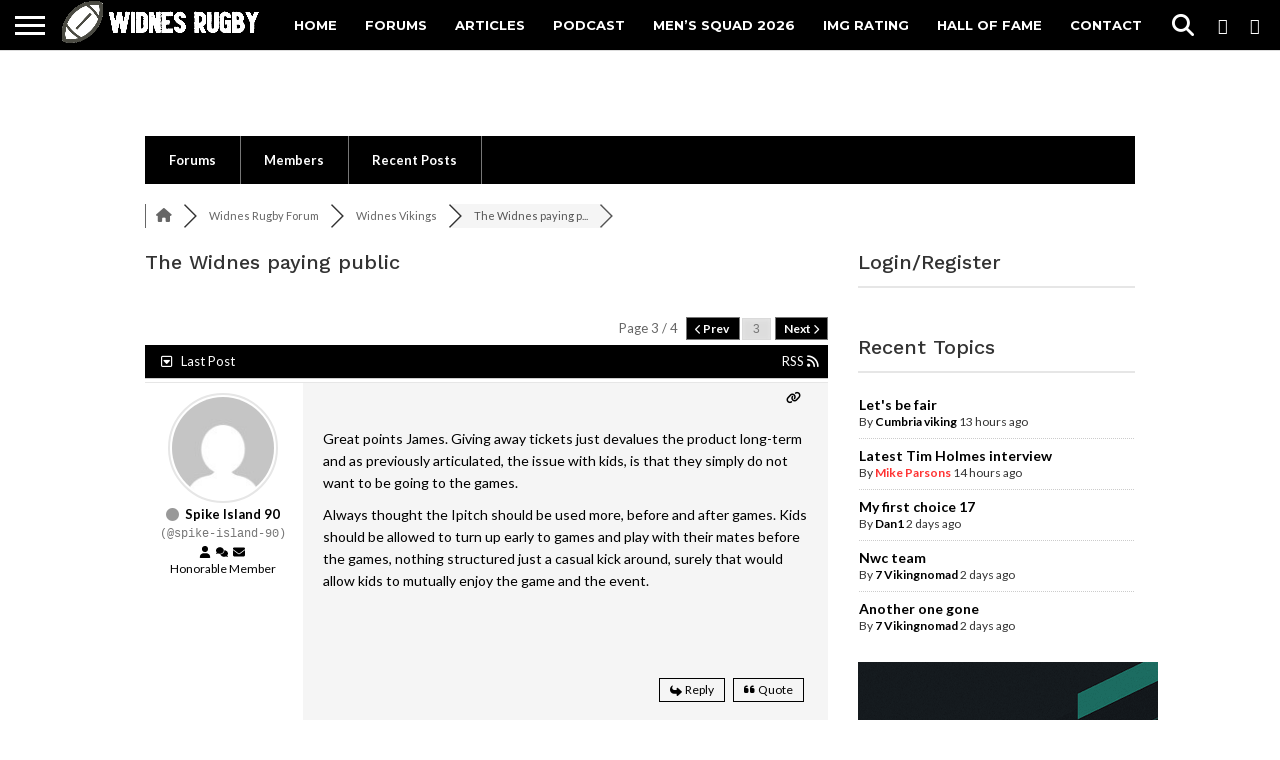

--- FILE ---
content_type: text/html; charset=UTF-8
request_url: https://widnesrugby.com/forums/widnes-vikings/the-widnes-paying-public/paged/3/
body_size: 26567
content:
<!DOCTYPE html>
<html lang="en-GB">
<head>
<meta charset="UTF-8" >
<meta name="viewport" id="viewport" content="width=device-width, initial-scale=1.0, maximum-scale=1.0, minimum-scale=1.0, user-scalable=no" />

<link rel="alternate" type="application/rss+xml" title="RSS 2.0" href="https://widnesrugby.com/feed/" />
<link rel="alternate" type="text/xml" title="RSS .92" href="https://widnesrugby.com/feed/rss/" />
<link rel="alternate" type="application/atom+xml" title="Atom 0.3" href="https://widnesrugby.com/feed/atom/" />
<link rel="pingback" href="https://widnesrugby.com/xmlrpc.php" />

			<meta property="og:description" content="The Widnes Vikings supporters&#039; site" />
	
	
	<title>Forums | Widnes Rugby</title>
<meta name='robots' content='max-image-preview:large' />

<!-- wpForo SEO -->
<link rel="canonical" href="https://widnesrugby.com/forums/widnes-vikings/the-widnes-paying-public/paged/3/" />
<meta name="description" content="Page 3 | Not really relevant to recent events but I am curious to gauge opinion! We are a small town in comparison to our local rivals and we cannot ..." />
<meta property="og:title" content="Page 3 | The Widnes paying public" />
<meta property="og:description" content="Page 3 | Not really relevant to recent events but I am curious to gauge opinion! We are a small town in comparison to our local rivals and we cannot ..." />
<meta property="og:url" content="https://widnesrugby.com/forums/widnes-vikings/the-widnes-paying-public/paged/3/" />
<meta property="og:locale" content="en_GB" />
<meta property="og:site_name" content="Widnes Rugby" />
<meta property="og:type" content="website" />
<meta name="twitter:description" content="Page 3 | Not really relevant to recent events but I am curious to gauge opinion! We are a small town in comparison to our local rivals and we cannot ..."/>
<meta name="twitter:title" content="Page 3 | The Widnes paying public" />
<meta property="twitter:card" content="summary_large_image" />
<!-- wpForo SEO End -->

<!-- wpForo Schema -->
            <script type="application/ld+json">
                {
                  "@context": "https://schema.org",
                  "@type": "DiscussionForumPosting",
                  "mainEntityOfPage": "https://widnesrugby.com/forums/widnes-vikings/the-widnes-paying-public/",
                  "headline": "The Widnes paying public",
                  "text": "Not really relevant to recent events but I am curious to gauge opinion! We are a small town in comparison to our local rivals and we cannot compete with their crowds. Although I believe we have some of the loyalists fans in the game. Looking in a recent book, I find our attendances deeply baffling. In 1989, one week we attract 14,000 and the next week we attract less than 5,000. Bare in my mind, this was when we were the best team in the world and had a team of superstars. Conversely, in 92/93, we averaged less 5,000 fans, a year we got to Wembley and finished a respectable 4th. I understand, the Derbys will attract bigger crowds and more away fans but to lose nearly 9,000 fans in a matter of a week? Now, when I speak to Widnesians, for every fan who goes the games, there’s ten “rugby liking, Widnes fans” who don’t have much interest. So what gives? Are rugby fans in Widnes lazy?",
                  "url": "https://widnesrugby.com/forums/widnes-vikings/the-widnes-paying-public/",
                   "author": {
                        "@type": "Person",
                        "name": "Spike Island 90",
	                    "url": "https://widnesrugby.com/member/spike-island-90/",
                        "agentInteractionStatistic": {
                            "@type": "InteractionCounter",
                            "interactionType": "https://schema.org/WriteAction",
                            "userInteractionCount": 472
                        }
                    },
                  "datePublished": "2021-03-24T14:07:47Z",
                  "interactionStatistic": {
                    "@type": "InteractionCounter",
                    "interactionType": "https://schema.org/LikeAction",
                    "userInteractionCount": 53
                  }
                  ,"comment": [{
                   "@type": "Comment",
                   "text": "Great points James. Giving away tickets just devalues the product long-term and as previously articulated, the issue with kids, is that they simply do not want to be going to the games. Always thought the Ipitch should be used more, before and after games. Kids should be allowed to turn up early to games and play with their mates before the games, nothing structured just a casual kick around, surely that would allow kids to mutually enjoy the game and the event.",
                   "datePublished": "2021-03-31T13:16:02Z",
                   "author": {
                        "@type": "Person",
                        "name": "Spike Island 90",
	                    "url": "https://widnesrugby.com/member/spike-island-90/",
                        "agentInteractionStatistic": {
                            "@type": "InteractionCounter",
                            "interactionType": "https://schema.org/WriteAction",
                            "userInteractionCount": 472
                        }
                    }
                 },{
                   "@type": "Comment",
                   "text": "Think I&#039;m right in saying last year the club published some attendance goals which obviously fell by the wayside, but IIRC they worked out to an average of about 3200.... On the last SL spell, another factor to bear in mind is the lack of momentum and the dead seasons beforehand. 2010, 5th place, NRC Runners-Up, Box already ticked, average attendance 2852. 2011, 5th place, up by April, awful second half of the season, average attendance 3709 bolstered by ticket promises for SL. 2002-05 spell at least had a brilliant end to 2001 to provide impetus. All said and done though, think its 20 years ago this month we appointed Neil Kelly, I would argue we are in pretty much the same place we were then!",
                   "datePublished": "2021-03-31T15:05:42Z",
                   "author": {
                        "@type": "Person",
                        "name": "CJ91",
	                    "url": "https://widnesrugby.com/member/cj91/",
                        "agentInteractionStatistic": {
                            "@type": "InteractionCounter",
                            "interactionType": "https://schema.org/WriteAction",
                            "userInteractionCount": 1565
                        }
                    }
                 },{
                   "@type": "Comment",
                   "text": "The other issue with 2012 was the monthly Stronghold nonsense - which effectively meant there was no marketing to sell season tickets in the build up to the Super League return, because we didn&#039;t have them.",
                   "datePublished": "2021-03-31T16:09:01Z",
                   "author": {
                        "@type": "Person",
                        "name": "James Gordon",
	                    "url": "https://widnesrugby.com/member/jdgsport/",
                        "agentInteractionStatistic": {
                            "@type": "InteractionCounter",
                            "interactionType": "https://schema.org/WriteAction",
                            "userInteractionCount": 843
                        }
                    }
                 },{
                   "@type": "Comment",
                   "text": "The other issue with 2012 was the monthly Stronghold nonsense – which effectively meant there was no marketing to sell season tickets in the build up to the Super League return, because we didn’t have them. &nbsp; Stronghold was a waste of time, didn’t increase attendances if anything made it more complicated to buy a season ticket. James, would you consider an interview with Neil Kelly, his time at the club is largely undocumented? &nbsp; also, I agree success doesn’t automatically equate to attendances but I do wonder the dominance of saints, Wigan and Leeds has had on smaller teams attendances. For example, those teams mentioned, will always attract fans, however, imagine if Wakefield, Salford etc had 6 or 7 years of success. For Rl to grow, you need the small teams to attract higher gates, the big teams you can’t take for granted.",
                   "datePublished": "2021-03-31T16:32:09Z",
                   "author": {
                        "@type": "Person",
                        "name": "Spike Island 90",
	                    "url": "https://widnesrugby.com/member/spike-island-90/",
                        "agentInteractionStatistic": {
                            "@type": "InteractionCounter",
                            "interactionType": "https://schema.org/WriteAction",
                            "userInteractionCount": 472
                        }
                    }
                 },{
                   "@type": "Comment",
                   "text": "Very good analysis James, I agree with most of your points but think that free tickets for children playing for our local clubs is a winner. IMHO once things settle down after Covid, and if we play attractive rugby regularly on a Sunday afternoon - with something for the children on the car park before the game, we will slowly grow the fan base,",
                   "datePublished": "2021-03-31T16:33:49Z",
                   "author": {
                        "@type": "Person",
                        "name": "Former Chemic",
	                    "url": "https://widnesrugby.com/member/former-chemic/",
                        "agentInteractionStatistic": {
                            "@type": "InteractionCounter",
                            "interactionType": "https://schema.org/WriteAction",
                            "userInteractionCount": 611
                        }
                    }
                 },{
                   "@type": "Comment",
                   "text": "Widnes has a population of 61,500 and St Helens a population has a population of around 181,000, so in comparative terms our average attendance  of 4,900 in 2018 compared relatively favourably to St Helens with an average of 11,500. The City of Leeds had an average attendance of 12,800, with  a population of 780,000. Similarly, Wigan with a population of around 317,000 only had an average attendance of 11,700. Wigan, St Helens and Leeds have a long history of success in rugby league and have managed to retain a decent fan base over the years, although losing spectators in recent years. Widnes has struggled as a club for around 30 years since the successful period in the 70&#039;s, 80&#039;s and early 90&#039;s, which will have impacted on local interest. Many supporters drifted away from the game altogether over this period.  Also, I would guess that the core support is mainly from Widnes, with little from the other part of Halton in Runcorn and the influx from Liverpool over the years has probably not bought into rugby league. I believe that with a decent period of success in the Championship and promotion to SL (or whatever it will develop into) will see an increase in attendances. Maybe the club should be looking to attract support from the whole of Halton ie Widnes and Runcorn, with a long term aim of achieving crowds averaging 7,000/8,000. Until then, we will just have to be happy with average crowds of around 4,000/5,000. which is good in the Championship. &nbsp;",
                   "datePublished": "2021-03-31T19:42:24Z",
                   "author": {
                        "@type": "Person",
                        "name": "Frankg",
	                    "url": "https://widnesrugby.com/member/frankg/",
                        "agentInteractionStatistic": {
                            "@type": "InteractionCounter",
                            "interactionType": "https://schema.org/WriteAction",
                            "userInteractionCount": 1241
                        }
                    }
                 },{
                   "@type": "Comment",
                   "text": "The other issue with 2012 was the monthly Stronghold nonsense – which effectively meant there was no marketing to sell season tickets in the build up to the Super League return, because we didn’t have them. Completely forgot about the Monthly Strongholds! As a student then, looking back it was an absolute joke that I was getting a direct debit every month to watch Rugby... If you think back to that time too, we had the &#039;new coach&#039; debacle: not to mention Leigh put 50 on us twice in a month.",
                   "datePublished": "2021-04-01T12:47:00Z",
                   "author": {
                        "@type": "Person",
                        "name": "CJ91",
	                    "url": "https://widnesrugby.com/member/cj91/",
                        "agentInteractionStatistic": {
                            "@type": "InteractionCounter",
                            "interactionType": "https://schema.org/WriteAction",
                            "userInteractionCount": 1565
                        }
                    }
                 },{
                   "@type": "Comment",
                   "text": "I do take issue with Frankg&#039;s poor regard for support from south of the river. I have travelled to Widnes for many years and the column of cars heading that way after each game shouldn&#039;t be discounted! The club/VIQI could tell us quite easily what that support amounts to and it would be intrresting. With the new bridge access is easy and with hardly any sporting competition in Runcorn doen could maybe be enticed to try it. Regarding soccer I have many friends wbo are dyed in the wool Liverpool and Everton &#039;supporters&#039;. Most are pub supporters and never get to a live game anyway, so a lively &#039;live&#039; experience, well marketed, might be attractive in the summer.",
                   "datePublished": "2021-04-01T15:02:31Z",
                   "author": {
                        "@type": "Person",
                        "name": "sandgroper",
	                    "url": "https://widnesrugby.com/member/sandgroper/",
                        "agentInteractionStatistic": {
                            "@type": "InteractionCounter",
                            "interactionType": "https://schema.org/WriteAction",
                            "userInteractionCount": 2695
                        }
                    }
                 },{
                   "@type": "Comment",
                   "text": "I do take issue with Frankg’s poor regard for support from south of the river. I have travelled to Widnes for many years and the column of cars heading that way after each game shouldn’t be discounted! The club/VIQI could tell us quite easily what that support amounts to and it would be intrresting. With the new bridge access is easy and with hardly any sporting competition in Runcorn doen could maybe be enticed to try it. Regarding soccer I have many friends wbo are dyed in the wool Liverpool and Everton ‘supporters’. Most are pub supporters and never get to a live game anyway, so a lively ‘live’ experience, well marketed, might be attractive in the summer. &nbsp; Most Widnes fans are pub supporters, that’s my point Sand. Too many people in the town, want a rugby team “oh it’s good for the town that we are back in SL” but still won’t step foot into the ground even if they were giving a free ticket, a free taxi ride and a free pie” &nbsp; The towns relationship with the club is and has always been extremely bizzar",
                   "datePublished": "2021-04-01T15:51:17Z",
                   "author": {
                        "@type": "Person",
                        "name": "Spike Island 90",
	                    "url": "https://widnesrugby.com/member/spike-island-90/",
                        "agentInteractionStatistic": {
                            "@type": "InteractionCounter",
                            "interactionType": "https://schema.org/WriteAction",
                            "userInteractionCount": 472
                        }
                    }
                 },{
                   "@type": "Comment",
                   "text": "Another issue with 2012 was the team. Unlike their 2002 counterparts that hit the ground running in Super League, the 2012 team was underwhelming and under prepared - probably an unfortunate by product of the wretched licencing system (knowing they couldn&#039;t be relegated).",
                   "datePublished": "2021-04-01T16:25:55Z",
                   "author": {
                        "@type": "Person",
                        "name": "widneslatic",
	                    "url": "https://widnesrugby.com/member/widneslatic/",
                        "agentInteractionStatistic": {
                            "@type": "InteractionCounter",
                            "interactionType": "https://schema.org/WriteAction",
                            "userInteractionCount": 248
                        }
                    }
                 },{
                   "@type": "Comment",
                   "text": "I think that generally people are lazy and want things on a plate for them. In the 50&#039;s without road bridges, we regularly walked across the railway bridge and along by Fisons to Naughton Park, and then back after the game. Not these days! Generally you can see why the RFL look to big cities because even a low percentage of supporters would be enough. But that doesn&#039;t work in London!",
                   "datePublished": "2021-04-01T17:45:15Z",
                   "author": {
                        "@type": "Person",
                        "name": "sandgroper",
	                    "url": "https://widnesrugby.com/member/sandgroper/",
                        "agentInteractionStatistic": {
                            "@type": "InteractionCounter",
                            "interactionType": "https://schema.org/WriteAction",
                            "userInteractionCount": 2695
                        }
                    }
                 },{
                   "@type": "Comment",
                   "text": "Super League came too late for us.1992 would have been great but by 96  we were a pale shadow of the team we once were.",
                   "datePublished": "2021-04-01T17:50:12Z",
                   "author": {
                        "@type": "Person",
                        "name": "Sinbad",
	                    "url": "https://widnesrugby.com/member/sinbad/",
                        "agentInteractionStatistic": {
                            "@type": "InteractionCounter",
                            "interactionType": "https://schema.org/WriteAction",
                            "userInteractionCount": 1600
                        }
                    }
                 },{
                   "@type": "Comment",
                   "text": "Compared to the 50s though, there are far more distractions, so the communication with fans and potential fans is even more important. As is a sense of belonging and engagement which was lacking for a good 5 or 6 years from 2012 onwards. Look at Widnes itself compared to even 20 years ago, far more down the town centre.... &nbsp;",
                   "datePublished": "2021-04-01T17:54:31Z",
                   "author": {
                        "@type": "Person",
                        "name": "CJ91",
	                    "url": "https://widnesrugby.com/member/cj91/",
                        "agentInteractionStatistic": {
                            "@type": "InteractionCounter",
                            "interactionType": "https://schema.org/WriteAction",
                            "userInteractionCount": 1565
                        }
                    }
                 },{
                   "@type": "Comment",
                   "text": "What Town Centre?   Rows of shops some closed or Charity Shops.   Very few, if any clubs in the town anymore.   At least the &quot;Old Town Hall&quot; area was surrounded by clubs and Pubs.   Long gone since the Council closed road and diverted traffic around the &quot;Centr&quot;.",
                   "datePublished": "2021-04-01T18:20:31Z",
                   "author": {
                        "@type": "Person",
                        "name": "Ceejay1",
	                    "url": "https://widnesrugby.com/member/ceejay1/",
                        "agentInteractionStatistic": {
                            "@type": "InteractionCounter",
                            "interactionType": "https://schema.org/WriteAction",
                            "userInteractionCount": 354
                        }
                    }
                 },{
                   "@type": "Comment",
                   "text": "I do take issue with Frankg’s poor regard for support from south of the river. I have travelled to Widnes for many years and the column of cars heading that way after each game shouldn’t be discounted! The club/VIQI could tell us quite easily what that support amounts to and it would be intrresting. With the new bridge access is easy and with hardly any sporting competition in Runcorn doen could maybe be enticed to try it. Regarding soccer I have many friends wbo are dyed in the wool Liverpool and Everton ‘supporters’. Most are pub supporters and never get to a live game anyway, so a lively ‘live’ experience, well marketed, might be attractive in the summer. Nothing personal and I have every respect for those Runcornians (?) who trek across the river for games. I can well remember many years ago travelling in the opposite direction going to the Scala and the New Inn and the Linnetts Club. Maybe the club market the game on both sides of the river if they don&#039;t do so already. I think the ever changing day for games didn&#039;t help over the years.",
                   "datePublished": "2021-04-01T20:58:54Z",
                   "author": {
                        "@type": "Person",
                        "name": "Frankg",
	                    "url": "https://widnesrugby.com/member/frankg/",
                        "agentInteractionStatistic": {
                            "@type": "InteractionCounter",
                            "interactionType": "https://schema.org/WriteAction",
                            "userInteractionCount": 1241
                        }
                    }
                 }]
                }
              </script>
<!-- wpForo Schema End -->

<link rel='dns-prefetch' href='//www.google.com' />
<link rel='dns-prefetch' href='//netdna.bootstrapcdn.com' />
<link rel='dns-prefetch' href='//fonts.googleapis.com' />
<link rel="alternate" type="application/rss+xml" title="Widnes Rugby &raquo; Feed" href="https://widnesrugby.com/feed/" />
<link rel="alternate" type="application/rss+xml" title="Widnes Rugby &raquo; Comments Feed" href="https://widnesrugby.com/comments/feed/" />
<link rel="alternate" title="oEmbed (JSON)" type="application/json+oembed" href="https://widnesrugby.com/wp-json/oembed/1.0/embed?url=https%3A%2F%2Fwidnesrugby.com%2Fcommunity%2F" />
<link rel="alternate" title="oEmbed (XML)" type="text/xml+oembed" href="https://widnesrugby.com/wp-json/oembed/1.0/embed?url=https%3A%2F%2Fwidnesrugby.com%2Fcommunity%2F&#038;format=xml" />
<style id='wp-img-auto-sizes-contain-inline-css' type='text/css'>
img:is([sizes=auto i],[sizes^="auto," i]){contain-intrinsic-size:3000px 1500px}
/*# sourceURL=wp-img-auto-sizes-contain-inline-css */
</style>
<style id='wp-emoji-styles-inline-css' type='text/css'>

	img.wp-smiley, img.emoji {
		display: inline !important;
		border: none !important;
		box-shadow: none !important;
		height: 1em !important;
		width: 1em !important;
		margin: 0 0.07em !important;
		vertical-align: -0.1em !important;
		background: none !important;
		padding: 0 !important;
	}
/*# sourceURL=wp-emoji-styles-inline-css */
</style>
<style id='wp-block-library-inline-css' type='text/css'>
:root{--wp-block-synced-color:#7a00df;--wp-block-synced-color--rgb:122,0,223;--wp-bound-block-color:var(--wp-block-synced-color);--wp-editor-canvas-background:#ddd;--wp-admin-theme-color:#007cba;--wp-admin-theme-color--rgb:0,124,186;--wp-admin-theme-color-darker-10:#006ba1;--wp-admin-theme-color-darker-10--rgb:0,107,160.5;--wp-admin-theme-color-darker-20:#005a87;--wp-admin-theme-color-darker-20--rgb:0,90,135;--wp-admin-border-width-focus:2px}@media (min-resolution:192dpi){:root{--wp-admin-border-width-focus:1.5px}}.wp-element-button{cursor:pointer}:root .has-very-light-gray-background-color{background-color:#eee}:root .has-very-dark-gray-background-color{background-color:#313131}:root .has-very-light-gray-color{color:#eee}:root .has-very-dark-gray-color{color:#313131}:root .has-vivid-green-cyan-to-vivid-cyan-blue-gradient-background{background:linear-gradient(135deg,#00d084,#0693e3)}:root .has-purple-crush-gradient-background{background:linear-gradient(135deg,#34e2e4,#4721fb 50%,#ab1dfe)}:root .has-hazy-dawn-gradient-background{background:linear-gradient(135deg,#faaca8,#dad0ec)}:root .has-subdued-olive-gradient-background{background:linear-gradient(135deg,#fafae1,#67a671)}:root .has-atomic-cream-gradient-background{background:linear-gradient(135deg,#fdd79a,#004a59)}:root .has-nightshade-gradient-background{background:linear-gradient(135deg,#330968,#31cdcf)}:root .has-midnight-gradient-background{background:linear-gradient(135deg,#020381,#2874fc)}:root{--wp--preset--font-size--normal:16px;--wp--preset--font-size--huge:42px}.has-regular-font-size{font-size:1em}.has-larger-font-size{font-size:2.625em}.has-normal-font-size{font-size:var(--wp--preset--font-size--normal)}.has-huge-font-size{font-size:var(--wp--preset--font-size--huge)}.has-text-align-center{text-align:center}.has-text-align-left{text-align:left}.has-text-align-right{text-align:right}.has-fit-text{white-space:nowrap!important}#end-resizable-editor-section{display:none}.aligncenter{clear:both}.items-justified-left{justify-content:flex-start}.items-justified-center{justify-content:center}.items-justified-right{justify-content:flex-end}.items-justified-space-between{justify-content:space-between}.screen-reader-text{border:0;clip-path:inset(50%);height:1px;margin:-1px;overflow:hidden;padding:0;position:absolute;width:1px;word-wrap:normal!important}.screen-reader-text:focus{background-color:#ddd;clip-path:none;color:#444;display:block;font-size:1em;height:auto;left:5px;line-height:normal;padding:15px 23px 14px;text-decoration:none;top:5px;width:auto;z-index:100000}html :where(.has-border-color){border-style:solid}html :where([style*=border-top-color]){border-top-style:solid}html :where([style*=border-right-color]){border-right-style:solid}html :where([style*=border-bottom-color]){border-bottom-style:solid}html :where([style*=border-left-color]){border-left-style:solid}html :where([style*=border-width]){border-style:solid}html :where([style*=border-top-width]){border-top-style:solid}html :where([style*=border-right-width]){border-right-style:solid}html :where([style*=border-bottom-width]){border-bottom-style:solid}html :where([style*=border-left-width]){border-left-style:solid}html :where(img[class*=wp-image-]){height:auto;max-width:100%}:where(figure){margin:0 0 1em}html :where(.is-position-sticky){--wp-admin--admin-bar--position-offset:var(--wp-admin--admin-bar--height,0px)}@media screen and (max-width:600px){html :where(.is-position-sticky){--wp-admin--admin-bar--position-offset:0px}}

/*# sourceURL=wp-block-library-inline-css */
</style><style id='wp-block-image-inline-css' type='text/css'>
.wp-block-image>a,.wp-block-image>figure>a{display:inline-block}.wp-block-image img{box-sizing:border-box;height:auto;max-width:100%;vertical-align:bottom}@media not (prefers-reduced-motion){.wp-block-image img.hide{visibility:hidden}.wp-block-image img.show{animation:show-content-image .4s}}.wp-block-image[style*=border-radius] img,.wp-block-image[style*=border-radius]>a{border-radius:inherit}.wp-block-image.has-custom-border img{box-sizing:border-box}.wp-block-image.aligncenter{text-align:center}.wp-block-image.alignfull>a,.wp-block-image.alignwide>a{width:100%}.wp-block-image.alignfull img,.wp-block-image.alignwide img{height:auto;width:100%}.wp-block-image .aligncenter,.wp-block-image .alignleft,.wp-block-image .alignright,.wp-block-image.aligncenter,.wp-block-image.alignleft,.wp-block-image.alignright{display:table}.wp-block-image .aligncenter>figcaption,.wp-block-image .alignleft>figcaption,.wp-block-image .alignright>figcaption,.wp-block-image.aligncenter>figcaption,.wp-block-image.alignleft>figcaption,.wp-block-image.alignright>figcaption{caption-side:bottom;display:table-caption}.wp-block-image .alignleft{float:left;margin:.5em 1em .5em 0}.wp-block-image .alignright{float:right;margin:.5em 0 .5em 1em}.wp-block-image .aligncenter{margin-left:auto;margin-right:auto}.wp-block-image :where(figcaption){margin-bottom:1em;margin-top:.5em}.wp-block-image.is-style-circle-mask img{border-radius:9999px}@supports ((-webkit-mask-image:none) or (mask-image:none)) or (-webkit-mask-image:none){.wp-block-image.is-style-circle-mask img{border-radius:0;-webkit-mask-image:url('data:image/svg+xml;utf8,<svg viewBox="0 0 100 100" xmlns="http://www.w3.org/2000/svg"><circle cx="50" cy="50" r="50"/></svg>');mask-image:url('data:image/svg+xml;utf8,<svg viewBox="0 0 100 100" xmlns="http://www.w3.org/2000/svg"><circle cx="50" cy="50" r="50"/></svg>');mask-mode:alpha;-webkit-mask-position:center;mask-position:center;-webkit-mask-repeat:no-repeat;mask-repeat:no-repeat;-webkit-mask-size:contain;mask-size:contain}}:root :where(.wp-block-image.is-style-rounded img,.wp-block-image .is-style-rounded img){border-radius:9999px}.wp-block-image figure{margin:0}.wp-lightbox-container{display:flex;flex-direction:column;position:relative}.wp-lightbox-container img{cursor:zoom-in}.wp-lightbox-container img:hover+button{opacity:1}.wp-lightbox-container button{align-items:center;backdrop-filter:blur(16px) saturate(180%);background-color:#5a5a5a40;border:none;border-radius:4px;cursor:zoom-in;display:flex;height:20px;justify-content:center;opacity:0;padding:0;position:absolute;right:16px;text-align:center;top:16px;width:20px;z-index:100}@media not (prefers-reduced-motion){.wp-lightbox-container button{transition:opacity .2s ease}}.wp-lightbox-container button:focus-visible{outline:3px auto #5a5a5a40;outline:3px auto -webkit-focus-ring-color;outline-offset:3px}.wp-lightbox-container button:hover{cursor:pointer;opacity:1}.wp-lightbox-container button:focus{opacity:1}.wp-lightbox-container button:focus,.wp-lightbox-container button:hover,.wp-lightbox-container button:not(:hover):not(:active):not(.has-background){background-color:#5a5a5a40;border:none}.wp-lightbox-overlay{box-sizing:border-box;cursor:zoom-out;height:100vh;left:0;overflow:hidden;position:fixed;top:0;visibility:hidden;width:100%;z-index:100000}.wp-lightbox-overlay .close-button{align-items:center;cursor:pointer;display:flex;justify-content:center;min-height:40px;min-width:40px;padding:0;position:absolute;right:calc(env(safe-area-inset-right) + 16px);top:calc(env(safe-area-inset-top) + 16px);z-index:5000000}.wp-lightbox-overlay .close-button:focus,.wp-lightbox-overlay .close-button:hover,.wp-lightbox-overlay .close-button:not(:hover):not(:active):not(.has-background){background:none;border:none}.wp-lightbox-overlay .lightbox-image-container{height:var(--wp--lightbox-container-height);left:50%;overflow:hidden;position:absolute;top:50%;transform:translate(-50%,-50%);transform-origin:top left;width:var(--wp--lightbox-container-width);z-index:9999999999}.wp-lightbox-overlay .wp-block-image{align-items:center;box-sizing:border-box;display:flex;height:100%;justify-content:center;margin:0;position:relative;transform-origin:0 0;width:100%;z-index:3000000}.wp-lightbox-overlay .wp-block-image img{height:var(--wp--lightbox-image-height);min-height:var(--wp--lightbox-image-height);min-width:var(--wp--lightbox-image-width);width:var(--wp--lightbox-image-width)}.wp-lightbox-overlay .wp-block-image figcaption{display:none}.wp-lightbox-overlay button{background:none;border:none}.wp-lightbox-overlay .scrim{background-color:#fff;height:100%;opacity:.9;position:absolute;width:100%;z-index:2000000}.wp-lightbox-overlay.active{visibility:visible}@media not (prefers-reduced-motion){.wp-lightbox-overlay.active{animation:turn-on-visibility .25s both}.wp-lightbox-overlay.active img{animation:turn-on-visibility .35s both}.wp-lightbox-overlay.show-closing-animation:not(.active){animation:turn-off-visibility .35s both}.wp-lightbox-overlay.show-closing-animation:not(.active) img{animation:turn-off-visibility .25s both}.wp-lightbox-overlay.zoom.active{animation:none;opacity:1;visibility:visible}.wp-lightbox-overlay.zoom.active .lightbox-image-container{animation:lightbox-zoom-in .4s}.wp-lightbox-overlay.zoom.active .lightbox-image-container img{animation:none}.wp-lightbox-overlay.zoom.active .scrim{animation:turn-on-visibility .4s forwards}.wp-lightbox-overlay.zoom.show-closing-animation:not(.active){animation:none}.wp-lightbox-overlay.zoom.show-closing-animation:not(.active) .lightbox-image-container{animation:lightbox-zoom-out .4s}.wp-lightbox-overlay.zoom.show-closing-animation:not(.active) .lightbox-image-container img{animation:none}.wp-lightbox-overlay.zoom.show-closing-animation:not(.active) .scrim{animation:turn-off-visibility .4s forwards}}@keyframes show-content-image{0%{visibility:hidden}99%{visibility:hidden}to{visibility:visible}}@keyframes turn-on-visibility{0%{opacity:0}to{opacity:1}}@keyframes turn-off-visibility{0%{opacity:1;visibility:visible}99%{opacity:0;visibility:visible}to{opacity:0;visibility:hidden}}@keyframes lightbox-zoom-in{0%{transform:translate(calc((-100vw + var(--wp--lightbox-scrollbar-width))/2 + var(--wp--lightbox-initial-left-position)),calc(-50vh + var(--wp--lightbox-initial-top-position))) scale(var(--wp--lightbox-scale))}to{transform:translate(-50%,-50%) scale(1)}}@keyframes lightbox-zoom-out{0%{transform:translate(-50%,-50%) scale(1);visibility:visible}99%{visibility:visible}to{transform:translate(calc((-100vw + var(--wp--lightbox-scrollbar-width))/2 + var(--wp--lightbox-initial-left-position)),calc(-50vh + var(--wp--lightbox-initial-top-position))) scale(var(--wp--lightbox-scale));visibility:hidden}}
/*# sourceURL=https://widnesrugby.com/wp-includes/blocks/image/style.min.css */
</style>
<style id='global-styles-inline-css' type='text/css'>
:root{--wp--preset--aspect-ratio--square: 1;--wp--preset--aspect-ratio--4-3: 4/3;--wp--preset--aspect-ratio--3-4: 3/4;--wp--preset--aspect-ratio--3-2: 3/2;--wp--preset--aspect-ratio--2-3: 2/3;--wp--preset--aspect-ratio--16-9: 16/9;--wp--preset--aspect-ratio--9-16: 9/16;--wp--preset--color--black: #000000;--wp--preset--color--cyan-bluish-gray: #abb8c3;--wp--preset--color--white: #ffffff;--wp--preset--color--pale-pink: #f78da7;--wp--preset--color--vivid-red: #cf2e2e;--wp--preset--color--luminous-vivid-orange: #ff6900;--wp--preset--color--luminous-vivid-amber: #fcb900;--wp--preset--color--light-green-cyan: #7bdcb5;--wp--preset--color--vivid-green-cyan: #00d084;--wp--preset--color--pale-cyan-blue: #8ed1fc;--wp--preset--color--vivid-cyan-blue: #0693e3;--wp--preset--color--vivid-purple: #9b51e0;--wp--preset--gradient--vivid-cyan-blue-to-vivid-purple: linear-gradient(135deg,rgb(6,147,227) 0%,rgb(155,81,224) 100%);--wp--preset--gradient--light-green-cyan-to-vivid-green-cyan: linear-gradient(135deg,rgb(122,220,180) 0%,rgb(0,208,130) 100%);--wp--preset--gradient--luminous-vivid-amber-to-luminous-vivid-orange: linear-gradient(135deg,rgb(252,185,0) 0%,rgb(255,105,0) 100%);--wp--preset--gradient--luminous-vivid-orange-to-vivid-red: linear-gradient(135deg,rgb(255,105,0) 0%,rgb(207,46,46) 100%);--wp--preset--gradient--very-light-gray-to-cyan-bluish-gray: linear-gradient(135deg,rgb(238,238,238) 0%,rgb(169,184,195) 100%);--wp--preset--gradient--cool-to-warm-spectrum: linear-gradient(135deg,rgb(74,234,220) 0%,rgb(151,120,209) 20%,rgb(207,42,186) 40%,rgb(238,44,130) 60%,rgb(251,105,98) 80%,rgb(254,248,76) 100%);--wp--preset--gradient--blush-light-purple: linear-gradient(135deg,rgb(255,206,236) 0%,rgb(152,150,240) 100%);--wp--preset--gradient--blush-bordeaux: linear-gradient(135deg,rgb(254,205,165) 0%,rgb(254,45,45) 50%,rgb(107,0,62) 100%);--wp--preset--gradient--luminous-dusk: linear-gradient(135deg,rgb(255,203,112) 0%,rgb(199,81,192) 50%,rgb(65,88,208) 100%);--wp--preset--gradient--pale-ocean: linear-gradient(135deg,rgb(255,245,203) 0%,rgb(182,227,212) 50%,rgb(51,167,181) 100%);--wp--preset--gradient--electric-grass: linear-gradient(135deg,rgb(202,248,128) 0%,rgb(113,206,126) 100%);--wp--preset--gradient--midnight: linear-gradient(135deg,rgb(2,3,129) 0%,rgb(40,116,252) 100%);--wp--preset--font-size--small: 13px;--wp--preset--font-size--medium: 20px;--wp--preset--font-size--large: 36px;--wp--preset--font-size--x-large: 42px;--wp--preset--spacing--20: 0.44rem;--wp--preset--spacing--30: 0.67rem;--wp--preset--spacing--40: 1rem;--wp--preset--spacing--50: 1.5rem;--wp--preset--spacing--60: 2.25rem;--wp--preset--spacing--70: 3.38rem;--wp--preset--spacing--80: 5.06rem;--wp--preset--shadow--natural: 6px 6px 9px rgba(0, 0, 0, 0.2);--wp--preset--shadow--deep: 12px 12px 50px rgba(0, 0, 0, 0.4);--wp--preset--shadow--sharp: 6px 6px 0px rgba(0, 0, 0, 0.2);--wp--preset--shadow--outlined: 6px 6px 0px -3px rgb(255, 255, 255), 6px 6px rgb(0, 0, 0);--wp--preset--shadow--crisp: 6px 6px 0px rgb(0, 0, 0);}:where(.is-layout-flex){gap: 0.5em;}:where(.is-layout-grid){gap: 0.5em;}body .is-layout-flex{display: flex;}.is-layout-flex{flex-wrap: wrap;align-items: center;}.is-layout-flex > :is(*, div){margin: 0;}body .is-layout-grid{display: grid;}.is-layout-grid > :is(*, div){margin: 0;}:where(.wp-block-columns.is-layout-flex){gap: 2em;}:where(.wp-block-columns.is-layout-grid){gap: 2em;}:where(.wp-block-post-template.is-layout-flex){gap: 1.25em;}:where(.wp-block-post-template.is-layout-grid){gap: 1.25em;}.has-black-color{color: var(--wp--preset--color--black) !important;}.has-cyan-bluish-gray-color{color: var(--wp--preset--color--cyan-bluish-gray) !important;}.has-white-color{color: var(--wp--preset--color--white) !important;}.has-pale-pink-color{color: var(--wp--preset--color--pale-pink) !important;}.has-vivid-red-color{color: var(--wp--preset--color--vivid-red) !important;}.has-luminous-vivid-orange-color{color: var(--wp--preset--color--luminous-vivid-orange) !important;}.has-luminous-vivid-amber-color{color: var(--wp--preset--color--luminous-vivid-amber) !important;}.has-light-green-cyan-color{color: var(--wp--preset--color--light-green-cyan) !important;}.has-vivid-green-cyan-color{color: var(--wp--preset--color--vivid-green-cyan) !important;}.has-pale-cyan-blue-color{color: var(--wp--preset--color--pale-cyan-blue) !important;}.has-vivid-cyan-blue-color{color: var(--wp--preset--color--vivid-cyan-blue) !important;}.has-vivid-purple-color{color: var(--wp--preset--color--vivid-purple) !important;}.has-black-background-color{background-color: var(--wp--preset--color--black) !important;}.has-cyan-bluish-gray-background-color{background-color: var(--wp--preset--color--cyan-bluish-gray) !important;}.has-white-background-color{background-color: var(--wp--preset--color--white) !important;}.has-pale-pink-background-color{background-color: var(--wp--preset--color--pale-pink) !important;}.has-vivid-red-background-color{background-color: var(--wp--preset--color--vivid-red) !important;}.has-luminous-vivid-orange-background-color{background-color: var(--wp--preset--color--luminous-vivid-orange) !important;}.has-luminous-vivid-amber-background-color{background-color: var(--wp--preset--color--luminous-vivid-amber) !important;}.has-light-green-cyan-background-color{background-color: var(--wp--preset--color--light-green-cyan) !important;}.has-vivid-green-cyan-background-color{background-color: var(--wp--preset--color--vivid-green-cyan) !important;}.has-pale-cyan-blue-background-color{background-color: var(--wp--preset--color--pale-cyan-blue) !important;}.has-vivid-cyan-blue-background-color{background-color: var(--wp--preset--color--vivid-cyan-blue) !important;}.has-vivid-purple-background-color{background-color: var(--wp--preset--color--vivid-purple) !important;}.has-black-border-color{border-color: var(--wp--preset--color--black) !important;}.has-cyan-bluish-gray-border-color{border-color: var(--wp--preset--color--cyan-bluish-gray) !important;}.has-white-border-color{border-color: var(--wp--preset--color--white) !important;}.has-pale-pink-border-color{border-color: var(--wp--preset--color--pale-pink) !important;}.has-vivid-red-border-color{border-color: var(--wp--preset--color--vivid-red) !important;}.has-luminous-vivid-orange-border-color{border-color: var(--wp--preset--color--luminous-vivid-orange) !important;}.has-luminous-vivid-amber-border-color{border-color: var(--wp--preset--color--luminous-vivid-amber) !important;}.has-light-green-cyan-border-color{border-color: var(--wp--preset--color--light-green-cyan) !important;}.has-vivid-green-cyan-border-color{border-color: var(--wp--preset--color--vivid-green-cyan) !important;}.has-pale-cyan-blue-border-color{border-color: var(--wp--preset--color--pale-cyan-blue) !important;}.has-vivid-cyan-blue-border-color{border-color: var(--wp--preset--color--vivid-cyan-blue) !important;}.has-vivid-purple-border-color{border-color: var(--wp--preset--color--vivid-purple) !important;}.has-vivid-cyan-blue-to-vivid-purple-gradient-background{background: var(--wp--preset--gradient--vivid-cyan-blue-to-vivid-purple) !important;}.has-light-green-cyan-to-vivid-green-cyan-gradient-background{background: var(--wp--preset--gradient--light-green-cyan-to-vivid-green-cyan) !important;}.has-luminous-vivid-amber-to-luminous-vivid-orange-gradient-background{background: var(--wp--preset--gradient--luminous-vivid-amber-to-luminous-vivid-orange) !important;}.has-luminous-vivid-orange-to-vivid-red-gradient-background{background: var(--wp--preset--gradient--luminous-vivid-orange-to-vivid-red) !important;}.has-very-light-gray-to-cyan-bluish-gray-gradient-background{background: var(--wp--preset--gradient--very-light-gray-to-cyan-bluish-gray) !important;}.has-cool-to-warm-spectrum-gradient-background{background: var(--wp--preset--gradient--cool-to-warm-spectrum) !important;}.has-blush-light-purple-gradient-background{background: var(--wp--preset--gradient--blush-light-purple) !important;}.has-blush-bordeaux-gradient-background{background: var(--wp--preset--gradient--blush-bordeaux) !important;}.has-luminous-dusk-gradient-background{background: var(--wp--preset--gradient--luminous-dusk) !important;}.has-pale-ocean-gradient-background{background: var(--wp--preset--gradient--pale-ocean) !important;}.has-electric-grass-gradient-background{background: var(--wp--preset--gradient--electric-grass) !important;}.has-midnight-gradient-background{background: var(--wp--preset--gradient--midnight) !important;}.has-small-font-size{font-size: var(--wp--preset--font-size--small) !important;}.has-medium-font-size{font-size: var(--wp--preset--font-size--medium) !important;}.has-large-font-size{font-size: var(--wp--preset--font-size--large) !important;}.has-x-large-font-size{font-size: var(--wp--preset--font-size--x-large) !important;}
/*# sourceURL=global-styles-inline-css */
</style>

<style id='classic-theme-styles-inline-css' type='text/css'>
/*! This file is auto-generated */
.wp-block-button__link{color:#fff;background-color:#32373c;border-radius:9999px;box-shadow:none;text-decoration:none;padding:calc(.667em + 2px) calc(1.333em + 2px);font-size:1.125em}.wp-block-file__button{background:#32373c;color:#fff;text-decoration:none}
/*# sourceURL=/wp-includes/css/classic-themes.min.css */
</style>
<link rel='stylesheet' id='mvp-custom-style-css' href='https://widnesrugby.com/wp-content/themes/flex-mag/style.css?ver=6.9' type='text/css' media='all' />
<link rel='stylesheet' id='mvp-custom-child-style-css' href='https://widnesrugby.com/wp-content/themes/flex-mag-child/style.css?ver=1.0.1' type='text/css' media='all' />
<link rel='stylesheet' id='mvp-reset-css' href='https://widnesrugby.com/wp-content/themes/flex-mag/css/reset.css?ver=6.9' type='text/css' media='all' />
<link rel='stylesheet' id='mvp-fontawesome-css' href='//netdna.bootstrapcdn.com/font-awesome/4.7.0/css/font-awesome.css?ver=6.9' type='text/css' media='all' />
<link rel='stylesheet' id='mvp-style-css' href='https://widnesrugby.com/wp-content/themes/flex-mag-child/style.css?ver=6.9' type='text/css' media='all' />
<link rel='stylesheet' id='mvp-fonts-css' href='//fonts.googleapis.com/css?family=Oswald%3A400%2C700%7CLato%3A400%2C700%7CWork+Sans%3A900%7CMontserrat%3A400%2C700%7COpen+Sans%3A800%7CPlayfair+Display%3A400%2C700%2C900%7CQuicksand%7CRaleway%3A200%2C400%2C700%7CRoboto+Slab%3A400%2C700%7CWork+Sans%3A100%2C200%2C300%2C400%2C500%2C600%2C700%2C800%2C900%7CMontserrat%3A100%2C200%2C300%2C400%2C500%2C600%2C700%2C800%2C900%7CWork+Sans%3A100%2C200%2C300%2C400%2C500%2C600%2C700%2C800%2C900%7CLato%3A100%2C200%2C300%2C400%2C500%2C600%2C700%2C800%2C900%7CMontserrat%3A100%2C200%2C300%2C400%2C500%2C600%2C700%2C800%2C900%26subset%3Dlatin%2Clatin-ext%2Ccyrillic%2Ccyrillic-ext%2Cgreek-ext%2Cgreek%2Cvietnamese' type='text/css' media='all' />
<link rel='stylesheet' id='mvp-media-queries-css' href='https://widnesrugby.com/wp-content/themes/flex-mag/css/media-queries.css?ver=6.9' type='text/css' media='all' />
<link rel='stylesheet' id='wpforo-font-awesome-css' href='https://widnesrugby.com/wp-content/plugins/wpforo/assets/css/font-awesome/css/fontawesome-all.min.css?ver=6.1.1' type='text/css' media='all' />
<link rel='stylesheet' id='wpforo-style-css' href='https://widnesrugby.com/wp-content/plugins/wpforo/themes/classic/style.css?ver=2.4.14' type='text/css' media='all' />
<link rel='stylesheet' id='wpforo-widgets-css' href='https://widnesrugby.com/wp-content/plugins/wpforo/themes/classic/widgets.css?ver=2.4.14' type='text/css' media='all' />
<link rel='stylesheet' id='wpf-embed-css' href='https://widnesrugby.com/wp-content/plugins/wpforo-embeds/assets/css/embed.css?ver=3.1.0' type='text/css' media='all' />
<link rel='stylesheet' id='wpforo-dynamic-style-css' href='https://widnesrugby.com/wp-content/uploads/wpforo/assets/colors.css?ver=2.4.14.e698c80b2d71079b684d5af2ad278e34' type='text/css' media='all' />
<script type="text/javascript" src="https://widnesrugby.com/wp-includes/js/jquery/jquery.min.js?ver=3.7.1" id="jquery-core-js"></script>
<script type="text/javascript" src="https://widnesrugby.com/wp-includes/js/jquery/jquery-migrate.min.js?ver=3.4.1" id="jquery-migrate-js"></script>
<script type="text/javascript" src="https://widnesrugby.com/wp-content/uploads/wpforo/assets/phrases.js?ver=2.4.14.a23c934e3ff1cccc1a00109aa4cc1534" id="wpforo-dynamic-phrases-js"></script>
<script async defer type="text/javascript" src="https://www.google.com/recaptcha/api.js?onload=wpForoReCallback&amp;render=explicit&amp;ver=6.9" id="wpforo_recaptcha-js"></script>
<script async defer type="text/javascript" id="wpforo_recaptcha-js-after">
/* <![CDATA[ */
var wpForoReCallback = function(){
		    setTimeout(function () {
                if( typeof grecaptcha !== 'undefined' && typeof grecaptcha.render === 'function' ){
                    var rc_widgets = document.getElementsByClassName('wpforo_recaptcha_widget');
                    if( rc_widgets.length ){
                        var i;
                        for (i = 0; i < rc_widgets.length; i++) {
                            if( rc_widgets[i].firstElementChild === null ){
                                rc_widgets[i].innerHtml = '';
                                grecaptcha.render(
                                    rc_widgets[i], { 'sitekey': '6LeA7_0cAAAAABDqmJr7Ae5GyPgwNsw3kTW2d3L_', 'theme': 'light' }
                                );
                            }
                        }
                    }
                }
            }, 800);
		}
//# sourceURL=wpforo_recaptcha-js-after
/* ]]> */
</script>
<link rel="https://api.w.org/" href="https://widnesrugby.com/wp-json/" /><link rel="alternate" title="JSON" type="application/json" href="https://widnesrugby.com/wp-json/wp/v2/pages/15737" /><link rel="EditURI" type="application/rsd+xml" title="RSD" href="https://widnesrugby.com/xmlrpc.php?rsd" />
<meta name="generator" content="WordPress 6.9" />
<link rel='shortlink' href='https://widnesrugby.com/?p=15737' />
        <style>
        .getty.aligncenter {
            text-align: center;
        }
        .getty.alignleft {
            float: none;
            margin-right: 0;
        }
        .getty.alignleft > div {
            float: left;
            margin-right: 5px;
        }
        .getty.alignright {
            float: none;
            margin-left: 0;
        }
        .getty.alignright > div {
            float: right;
            margin-left: 5px;
        }
        </style>
        
<style type='text/css'>

#wallpaper {
	background: url() no-repeat 50% 0;
	}
body,
.blog-widget-text p,
.feat-widget-text p,
.post-info-right,
span.post-excerpt,
span.feat-caption,
span.soc-count-text,
#content-main p,
#commentspopup .comments-pop,
.archive-list-text p,
.author-box-bot p,
#post-404 p,
.foot-widget,
#home-feat-text p,
.feat-top2-left-text p,
.feat-wide1-text p,
.feat-wide4-text p,
#content-main table,
.foot-copy p,
.video-main-text p {
	font-family: 'Lato', sans-serif;
	}

a,
a:visited,
.post-info-name a {
	color: #fc0000;
	}

a:hover {
	color: #999999;
	}

.fly-but-wrap,
span.feat-cat,
span.post-head-cat,
.prev-next-text a,
.prev-next-text a:visited,
.prev-next-text a:hover {
	background: #000000;
	}

.fly-but-wrap {
	background: #000000;
	}

.fly-but-wrap span {
	background: #ffffff;
	}

.woocommerce .star-rating span:before {
	color: #000000;
	}

.woocommerce .widget_price_filter .ui-slider .ui-slider-range,
.woocommerce .widget_price_filter .ui-slider .ui-slider-handle {
	background-color: #000000;
	}

.woocommerce span.onsale,
.woocommerce #respond input#submit.alt,
.woocommerce a.button.alt,
.woocommerce button.button.alt,
.woocommerce input.button.alt,
.woocommerce #respond input#submit.alt:hover,
.woocommerce a.button.alt:hover,
.woocommerce button.button.alt:hover,
.woocommerce input.button.alt:hover {
	background-color: #000000;
	}

span.post-header {
	border-top: 4px solid #000000;
	}

#main-nav-wrap,
nav.main-menu-wrap,
.nav-logo,
.nav-right-wrap,
.nav-menu-out,
.nav-logo-out,
#head-main-top {
	-webkit-backface-visibility: hidden;
	background: #000000;
	}

nav.main-menu-wrap ul li a,
.nav-menu-out:hover ul li:hover a,
.nav-menu-out:hover span.nav-search-but:hover i,
.nav-menu-out:hover span.nav-soc-but:hover i,
span.nav-search-but i,
span.nav-soc-but i {
	color: #ffffff;
	}

.nav-menu-out:hover li.menu-item-has-children:hover a:after,
nav.main-menu-wrap ul li.menu-item-has-children a:after {
	border-color: #ffffff transparent transparent transparent;
	}

.nav-menu-out:hover ul li a,
.nav-menu-out:hover span.nav-search-but i,
.nav-menu-out:hover span.nav-soc-but i {
	color: #fc0000;
	}

.nav-menu-out:hover li.menu-item-has-children a:after {
	border-color: #fc0000 transparent transparent transparent;
	}

.nav-menu-out:hover ul li ul.mega-list li a,
.side-list-text p,
.row-widget-text p,
.blog-widget-text h2,
.feat-widget-text h2,
.archive-list-text h2,
h2.author-list-head a,
.mvp-related-text a {
	color: #222222;
	}

ul.mega-list li:hover a,
ul.side-list li:hover .side-list-text p,
ul.row-widget-list li:hover .row-widget-text p,
ul.blog-widget-list li:hover .blog-widget-text h2,
.feat-widget-wrap:hover .feat-widget-text h2,
ul.archive-list li:hover .archive-list-text h2,
ul.archive-col-list li:hover .archive-list-text h2,
h2.author-list-head a:hover,
.mvp-related-posts ul li:hover .mvp-related-text a {
	color: #fc0000 !important;
	}

span.more-posts-text,
a.inf-more-but,
#comments-button a,
#comments-button span.comment-but-text {
	border: 1px solid #fc0000;
	}

span.more-posts-text,
a.inf-more-but,
#comments-button a,
#comments-button span.comment-but-text {
	color: #fc0000 !important;
	}

#comments-button a:hover,
#comments-button span.comment-but-text:hover,
a.inf-more-but:hover,
span.more-posts-text:hover {
	background: #fc0000;
	}

nav.main-menu-wrap ul li a,
ul.col-tabs li a,
nav.fly-nav-menu ul li a,
.foot-menu .menu li a {
	font-family: 'Montserrat', sans-serif;
	}

.feat-top2-right-text h2,
.side-list-text p,
.side-full-text p,
.row-widget-text p,
.feat-widget-text h2,
.blog-widget-text h2,
.prev-next-text a,
.prev-next-text a:visited,
.prev-next-text a:hover,
span.post-header,
.archive-list-text h2,
#woo-content h1.page-title,
.woocommerce div.product .product_title,
.woocommerce ul.products li.product h3,
.video-main-text h2,
.mvp-related-text a {
	font-family: 'Montserrat', sans-serif;
	}

.feat-wide-sub-text h2,
#home-feat-text h2,
.feat-top2-left-text h2,
.feat-wide1-text h2,
.feat-wide4-text h2,
.feat-wide5-text h2,
h1.post-title,
#content-main h1.post-title,
#post-404 h1,
h1.post-title-wide,
#content-main blockquote p,
#commentspopup #content-main h1 {
	font-family: 'Work Sans', sans-serif;
	}

h3.home-feat-title,
h3.side-list-title,
#infscr-loading,
.score-nav-menu select,
h1.cat-head,
h1.arch-head,
h2.author-list-head,
h3.foot-head,
.woocommerce ul.product_list_widget span.product-title,
.woocommerce ul.product_list_widget li a,
.woocommerce #reviews #comments ol.commentlist li .comment-text p.meta,
.woocommerce .related h2,
.woocommerce div.product .woocommerce-tabs .panel h2,
.woocommerce div.product .product_title,
#content-main h1,
#content-main h2,
#content-main h3,
#content-main h4,
#content-main h5,
#content-main h6 {
	font-family: 'Work Sans', sans-serif;
	}

</style>
	
<style type="text/css">


.post-cont-out,
.post-cont-in {
	margin-right: 0;
	}









#fly-menu-wrap, #foot-bot-wrap { background: #000; }
.foot-logo img { width: 200px; }
.foot-copy p, .foot-menu .menu li a { color: #fff; }
#wpforo #wpforo-wrap .wpforo-post .wpf-right .wpforo-post-content { line-height: 22px; }
#wpforo #wpforo-wrap .wpfl-2 .wpforo-topic-stat-lastpost { line-height: 18px; }
footer#foot-wrap { background: #000; }
.foot-widget { color: #fff; }
.side-widget { line-height: 130%; margin-top: 0px; padding: 10px 5%; font-size: 14px; }</style>

					<!-- Google Analytics tracking code output by Beehive Analytics Pro -->
						<script async src="https://www.googletagmanager.com/gtag/js?id=G-M3MDP32XLF&l=beehiveDataLayer"></script>
		<script>
						window.beehiveDataLayer = window.beehiveDataLayer || [];
			function beehive_ga() {beehiveDataLayer.push(arguments);}
			beehive_ga('js', new Date())
						beehive_ga('config', 'G-M3MDP32XLF', {
				'anonymize_ip': false,
				'allow_google_signals': false,
			})
					</script>
		<!-- SEO meta tags powered by SmartCrawl https://wpmudev.com/project/smartcrawl-wordpress-seo/ -->
<link rel="canonical" href="https://widnesrugby.com/community/" />
<script type="application/ld+json">{"@context":"https:\/\/schema.org","@graph":[{"@type":"Organization","@id":"https:\/\/widnesrugby.com\/#schema-personal-brand","url":"https:\/\/widnesrugby.com","name":"James Gordon"},{"@type":"WebSite","@id":"https:\/\/widnesrugby.com\/#schema-website","url":"https:\/\/widnesrugby.com","name":"Widnes Rugby","encoding":"UTF-8","potentialAction":{"@type":"SearchAction","target":"https:\/\/widnesrugby.com\/search\/{search_term_string}\/","query-input":"required name=search_term_string"}},{"@type":"BreadcrumbList","@id":"https:\/\/widnesrugby.com\/forums\/widnes-vikings\/the-widnes-paying-public\/paged\/3?page_id=15737\/#breadcrumb","itemListElement":[{"@type":"ListItem","position":1,"name":"Home","item":"https:\/\/widnesrugby.com"},{"@type":"ListItem","position":2,"name":"Forums"}]},{"@type":"Person","@id":"https:\/\/widnesrugby.com\/author\/jdgsport\/#schema-author","name":"James Gordon","url":"https:\/\/widnesrugby.com\/author\/jdgsport\/","description":"Been following Widnes home and away for more than 20 years. Commentator for BBC Radio Merseyside, freelance writer for League Express and Rugby League World. Founded the website loverugbyleague.com in 2005 and ran it as editor until 2023."}]}</script>
<meta property="og:type" content="article" />
<meta property="og:url" content="https://widnesrugby.com/community/" />
<meta property="og:title" content="Forums | Widnes Rugby" />
<meta property="article:published_time" content="2021-10-25T19:57:31" />
<meta property="article:author" content="James Gordon" />
<meta name="twitter:card" content="summary" />
<meta name="twitter:site" content="widnesrugby" />
<meta name="twitter:title" content="Forums | Widnes Rugby" />
<!-- /SEO -->
<link rel="icon" href="https://widnesrugby.com/wp-content/uploads/2019/07/cropped-rugby-icon-2-32x32.png" sizes="32x32" />
<link rel="icon" href="https://widnesrugby.com/wp-content/uploads/2019/07/cropped-rugby-icon-2-192x192.png" sizes="192x192" />
<link rel="apple-touch-icon" href="https://widnesrugby.com/wp-content/uploads/2019/07/cropped-rugby-icon-2-180x180.png" />
<meta name="msapplication-TileImage" content="https://widnesrugby.com/wp-content/uploads/2019/07/cropped-rugby-icon-2-270x270.png" />
</head>

<body class="wp-singular page-template page-template-page-fullwidth page-template-page-fullwidth-php page page-id-15737 wp-theme-flex-mag wp-child-theme-flex-mag-child wpf-grey wpft-post wpf-guest wpfu-group-4 wpf-theme-classic wpf-is_standalone-0 wpf-boardid-0 is_wpforo_page-1 is_wpforo_url-1 is_wpforo_shortcode_page-0 wpforo">
	<div id="site" class="left relative">
		<div id="site-wrap" class="left relative">
						<div id="fly-wrap">
	<div class="fly-wrap-out">
		<div class="fly-side-wrap">
			<ul class="fly-bottom-soc left relative">
									<li class="fb-soc">
						<a href="https://www.facebook.com/groups/widnesrugbychat" target="_blank">
						<i class="fa fa-facebook-square fa-2"></i>
						</a>
					</li>
													<li class="twit-soc">
						<a href="https://twitter.com/WidnesRugby" target="_blank">
						<i class="fa fa-twitter fa-2"></i>
						</a>
					</li>
																									<li class="yt-soc">
						<a href="https://www.youtube.com/playlist?list=PLlLat_lalJVaQLiJueZBDrPtcJAKrY7PZ" target="_blank">
						<i class="fa fa-youtube-play fa-2"></i>
						</a>
					</li>
																					<li class="rss-soc">
						<a href="https://widnesrugby.com/feed/rss/" target="_blank">
						<i class="fa fa-rss fa-2"></i>
						</a>
					</li>
							</ul>
		</div><!--fly-side-wrap-->
		<div class="fly-wrap-in">
			<div id="fly-menu-wrap">
				<nav class="fly-nav-menu left relative">
					<div class="menu"><ul>
<li class="page_item page-item-286"><a href="https://widnesrugby.com/about/">About</a></li>
<li class="page_item page-item-15787"><a href="https://widnesrugby.com/articles/">Articles</a></li>
<li class="page_item page-item-327"><a href="https://widnesrugby.com/contact/">Contact</a></li>
<li class="page_item page-item-15737 current_page_item"><a href="https://widnesrugby.com/community/" aria-current="page">Forums</a></li>
<li class="page_item page-item-16256"><a href="https://widnesrugby.com/">Home</a></li>
<li class="page_item page-item-285"><a href="https://widnesrugby.com/links/">Links</a></li>
</ul></div>
				</nav>
			</div><!--fly-menu-wrap-->
		</div><!--fly-wrap-in-->
	</div><!--fly-wrap-out-->
</div><!--fly-wrap-->			<div id="head-main-wrap" class="left relative">
				<div id="head-main-top" class="left relative">
																														</div><!--head-main-top-->
				<div id="main-nav-wrap">
					<div class="nav-out">
						<div class="nav-in">
							<div id="main-nav-cont" class="left" itemscope itemtype="http://schema.org/Organization">
								<div class="nav-logo-out">
									<div class="nav-left-wrap left relative">
										<div class="fly-but-wrap left relative">
											<span></span>
											<span></span>
											<span></span>
											<span></span>
										</div><!--fly-but-wrap-->
																					<div class="nav-logo left">
																									<a itemprop="url" href="https://widnesrugby.com/"><img itemprop="logo" src="https://widnesrugby.com/wp-content/uploads/2025/03/logo-widnesrugby2.png" alt="Widnes Rugby" data-rjs="2" /></a>
																																					<h2 class="mvp-logo-title">Widnes Rugby</h2>
																							</div><!--nav-logo-->
																			</div><!--nav-left-wrap-->
									<div class="nav-logo-in">
										<div class="nav-menu-out">
											<div class="nav-menu-in">
												<nav class="main-menu-wrap left">
													<div class="menu-main-menu-container"><ul id="menu-main-menu" class="menu"><li id="menu-item-15792" class="menu-item menu-item-type-custom menu-item-object-custom menu-item-home menu-item-15792"><a href="https://widnesrugby.com/">Home</a></li>
<li id="menu-item-262" class="menu-item menu-item-type-custom menu-item-object-custom menu-item-262"><a href="/forums/">Forums</a></li>
<li id="menu-item-15789" class="menu-item menu-item-type-post_type menu-item-object-page menu-item-15789"><a href="https://widnesrugby.com/articles/">Articles</a></li>
<li id="menu-item-261" class="menu-item menu-item-type-taxonomy menu-item-object-category menu-item-261"><a href="https://widnesrugby.com/./podcast/">Podcast</a></li>
<li id="menu-item-15790" class="menu-item menu-item-type-custom menu-item-object-custom menu-item-15790"><a href="/squad/">Men&#8217;s Squad 2026</a></li>
<li id="menu-item-16042" class="menu-item menu-item-type-custom menu-item-object-custom menu-item-16042"><a href="https://widnesrugby.com/blogs/breaking-down-widnes-img-grading-score/">IMG rating</a></li>
<li id="menu-item-7035" class="menu-item menu-item-type-custom menu-item-object-custom menu-item-7035"><a>Hall Of Fame</a></li>
<li id="menu-item-328" class="menu-item menu-item-type-post_type menu-item-object-page menu-item-328"><a href="https://widnesrugby.com/contact/">Contact</a></li>
</ul></div>												</nav>
											</div><!--nav-menu-in-->
											<div class="nav-right-wrap relative">
												<div class="nav-search-wrap left relative">
													<span class="nav-search-but left"><i class="fa fa-search fa-2"></i></span>
													<div class="search-fly-wrap">
														<form method="get" id="searchform" action="https://widnesrugby.com/">
	<input type="text" name="s" id="s" value="Type search term and press enter" onfocus='if (this.value == "Type search term and press enter") { this.value = ""; }' onblur='if (this.value == "") { this.value = "Type search term and press enter"; }' />
	<input type="hidden" id="searchsubmit" value="Search" />
</form>													</div><!--search-fly-wrap-->
												</div><!--nav-search-wrap-->
																									<a href="https://www.facebook.com/groups/widnesrugbychat" target="_blank">
													<span class="nav-soc-but"><i class="fa fa-facebook fa-2"></i></span>
													</a>
																																					<a href="https://twitter.com/WidnesRugby" target="_blank">
													<span class="nav-soc-but"><i class="fa fa-twitter fa-2"></i></span>
													</a>
																							</div><!--nav-right-wrap-->
										</div><!--nav-menu-out-->
									</div><!--nav-logo-in-->
								</div><!--nav-logo-out-->
							</div><!--main-nav-cont-->
						</div><!--nav-in-->
					</div><!--nav-out-->
				</div><!--main-nav-wrap-->
			</div><!--head-main-wrap-->
										<div id="body-main-wrap" class="left relative">
															<div class="body-main-out relative">
					<div class="body-main-in">
						<div id="body-main-cont" class="left relative">
																			<div id="post-main-wrap" class="left relative" itemscope itemtype="http://schema.org/Article">
			<div id="post-left-col" class="relative">
			<article id="post-area" class="post-15737 page type-page status-publish hentry">
				<div id="post-header">
					<h1 class="post-title left" itemprop="name headline"></h1>
				</div><!--post-header-->
								<div id="content-area" itemprop="articleBody" class="post-15737 page type-page status-publish hentry">
					<div id="content-main" class="left relative">
						<div id="wpforo">
    <div id="wpforo-wrap" class="wpf-grey wpft-post wpf-guest wpfu-group-4 wpf-theme-classic wpf-is_standalone-0 wpf-boardid-0 is_wpforo_page-1 is_wpforo_url-1 is_wpforo_shortcode_page-0 wpforo">
		
		
	        <script type="text/javascript">window.twttr = (function (d, s, id) {
				var js, fjs = d.getElementsByTagName(s)[0], t = window.twttr || {};
				if (d.getElementById(id)) return t;
				js = d.createElement(s);
				js.id = id;
				js.src = 'https://platform.twitter.com/widgets.js';
				fjs.parentNode.insertBefore(js, fjs);
				t._e = [];
				t.ready = function (f) { t._e.push(f); };
				return t;
			}(document, 'script', 'twitter-wjs'));</script>
		
	        <div id="wpforo-menu">
			            <div class="wpf-left" style="display:table-cell">
				                    <span class="wpf-res-menu"><i class="fas fa-bars"></i></span>
					<ul id="wpf-menu" class="wpf-menu"><li id="menu-item-15738" class="wpforo-home wpforo-active menu-item menu-item-type-custom menu-item-object-custom menu-item-15738"><a href="https://widnesrugby.com/forums/">Forums</a></li>
<li id="menu-item-15739" class="wpforo-members menu-item menu-item-type-custom menu-item-object-custom menu-item-15739"><a href="https://widnesrugby.com/members/">Members</a></li>
<li id="menu-item-15740" class="wpforo-recent menu-item menu-item-type-custom menu-item-object-custom menu-item-15740"><a href="https://widnesrugby.com/forums/recent/">Recent Posts</a></li>
</ul>								            </div>
            <div class="wpf-bar-right wpf-search">
								                    <div class="wpf-search-form">
                        <form action="https://widnesrugby.com/forums/" method="get">
							                            <i class="fas fa-search"></i><input class="wpf-search-field" name="wpfs" type="text" value="" style="margin-right:10px;"/>
                        </form>
                    </div>
				            </div>
			        </div>
	    <div class="wpforo-subtop">
					
        <style>.wpf-item-element {
                display: inline;
            }</style>
        <div class="wpf-breadcrumb" itemscope="" itemtype="https://schema.org/BreadcrumbList">
                                <div itemprop="itemListElement" itemscope="" itemtype="https://schema.org/ListItem" class="wpf-item-element wpf-root">
                        <a itemprop="item" href="https://widnesrugby.com/forums/" title="Forums"><i
                                    class="fas fa-home"></i><span itemprop="name" style="display:none;">Forums</span></a>
                        <meta itemprop="position" content="1">
                    </div>
                                                                                                                                    <div class="wpf-item-element" itemprop="itemListElement" itemscope="" itemtype="https://schema.org/ListItem"><a itemprop="item"
                                                                                                                                                href="https://widnesrugby.com/forums/migrated-forums/"
                                                                                                                                                title="Widnes Rugby Forum"><span
                                                itemprop="name">Widnes Rugby Forum</span></a>
                                    <meta itemprop="position" content="2">
                                </div>
                                                                                                                                            <div class="wpf-item-element" itemprop="itemListElement" itemscope="" itemtype="https://schema.org/ListItem"><a itemprop="item"
                                                                                                                                                href="https://widnesrugby.com/forums/widnes-vikings/"
                                                                                                                                                title="Widnes Vikings"><span
                                                itemprop="name">Widnes Vikings</span></a>
                                    <meta itemprop="position" content="3">
                                </div>
                                                                                                                    <div class="wpf-item-element active"><span>The Widnes paying p...</span></div>
                                        <span class="wpf-end">&nbsp;</span>
                            </div>
        				        <div class="wpf-clear"></div>
					        <div class="wpf-notifications">
            <div class="wpf-notification-head">
                <svg width="12" height="12" xmlns="http://www.w3.org/2000/svg" viewBox="0 0 448 512">
                    <path fill="currentColor"
                          d="M224 0c-17.7 0-32 14.3-32 32V51.2C119 66 64 130.6 64 208v25.4c0 45.4-15.5 89.5-43.8 124.9L5.3 377c-5.8 7.2-6.9 17.1-2.9 25.4S14.8 416 24 416H424c9.2 0 17.6-5.3 21.6-13.6s2.9-18.2-2.9-25.4l-14.9-18.6C399.5 322.9 384 278.8 384 233.4V208c0-77.4-55-142-128-156.8V32c0-17.7-14.3-32-32-32zm0 96c61.9 0 112 50.1 112 112v25.4c0 47.9 13.9 94.6 39.7 134.6H72.3C98.1 328 112 281.3 112 233.4V208c0-61.9 50.1-112 112-112zm64 352H224 160c0 17 6.7 33.3 18.7 45.3s28.3 18.7 45.3 18.7s33.3-6.7 45.3-18.7s18.7-28.3 18.7-45.3z"/>
                </svg> Notifications
                </div>
            <div class="wpf-notification-content">
                <div class="wpf-nspin">
                    <svg width="24" height="24" viewBox="0 0 24 24">
                        <g stroke="currentColor">
                            <circle cx="12" cy="12" r="9.5" fill="none" stroke-linecap="round" stroke-width="3">
                                <animate attributeName="stroke-dasharray" calcMode="spline" dur="1.5s" keySplines="0.42,0,0.58,1;0.42,0,0.58,1;0.42,0,0.58,1" keyTimes="0;0.475;0.95;1"
                                         repeatCount="indefinite" values="0 150;42 150;42 150;42 150"></animate>
                                <animate attributeName="stroke-dashoffset" calcMode="spline" dur="1.5s" keySplines="0.42,0,0.58,1;0.42,0,0.58,1;0.42,0,0.58,1" keyTimes="0;0.475;0.95;1"
                                         repeatCount="indefinite" values="0;-16;-59;-59"></animate>
                            </circle>
                            <animateTransform attributeName="transform" dur="2s" repeatCount="indefinite" type="rotate" values="0 12 12;360 12 12"></animateTransform>
                        </g>
                    </svg>
                </div>
            </div>
            <div class="wpf-notification-actions">
                <span class="wpf-action wpf-notification-action-clear-all" data-foro_n="41c0529fac">Clear all
    </span>
            </div>
        </div>
				    </div>
	
        <div class="wpforo-main">
            <div class="wpforo-content " >
				
            <div class="wpf-head-bar">
				<h1 id="wpforo-title">The Widnes paying public</h1>                <div class="wpf-action-link">
					<span class="wpf-subscribe-topic">&nbsp;</span>                </div>
            </div>
			
			
        <div class="wpf-navi wpf-navi-post-top">
            <div class="wpf-navi-wrap">
                <span class="wpf-page-info">
                    Page 3 / 4                </span>
                                    <a href="https://widnesrugby.com/forums/widnes-vikings/the-widnes-paying-public/paged/2/" class="wpf-prev-button" rel="prev">
                        <i class="fas fa-chevron-left fa-sx"></i> Prev                    </a>
                                <select class="wpf-navi-dropdown" onchange="if (this.value) window.location.assign(this.value)" title="Select Page">
                    <option value="https://widnesrugby.com/forums/widnes-vikings/the-widnes-paying-public/" >1</option>
                                            <option value="https://widnesrugby.com/forums/widnes-vikings/the-widnes-paying-public/paged/2/" >
                            2                        </option>
                                            <option value="https://widnesrugby.com/forums/widnes-vikings/the-widnes-paying-public/paged/3/" selected>
                            3                        </option>
                                            <option value="https://widnesrugby.com/forums/widnes-vikings/the-widnes-paying-public/paged/4/" >
                            4                        </option>
                                    </select>
                                    <a href="https://widnesrugby.com/forums/widnes-vikings/the-widnes-paying-public/paged/4/" class="wpf-next-button" rel="next">
                        Next <i class="fas fa-chevron-right fa-sx"></i>
                    </a>
                            </div>
        </div>

        
<div class="wpfl-2">

    <div class="wpforo-post-head">
        <div class="wpf-left">&nbsp;
            <a href="https://widnesrugby.com/forums/widnes-vikings/the-widnes-paying-public/paged/4/#post-21672" class="wpfcl-2"><i class="far fa-caret-square-down wpfsx wpfcl-3"></i> &nbsp; <span class="wpfcl-3">Last Post</span></a>
			        </div>
        <div class="wpf-right">
						<span class="wpforo-action-buttons-wrap"></span>&nbsp;
			
                    <a href="https://widnesrugby.com/forums/widnes-vikings/the-widnes-paying-public/paged/3/?type=rss2&#038;forum=10&#038;topic=1168"                title="Topic RSS Feed" target="_blank" class="wpf-button-outlined">
                <span class="">RSS</span> <i class="fas fa-rss wpfsx"></i>
            </a>
                    </div>
        <div class="wpf-clear"></div>
    </div>
	    <div id="wpf_moderation_tools" class="wpf-tools">
            </div>
    
	
		        <div id="post-21671" data-postid="21671" data-userid="1856" data-mention="spike-island-90" data-isowner="0"
             class="post-wrap wpfn-1">
			            <div class="wpforo-post wpfcl-1">
                <div class="wpf-left">
					                        <div class="author-avatar"><img alt='' src='https://secure.gravatar.com/avatar/5aa4368e66a685eac5fdef2fec43e129baf3550fd44d4d737ee32748de1abb81?s=110&#038;d=mm&#038;r=g' srcset='https://secure.gravatar.com/avatar/5aa4368e66a685eac5fdef2fec43e129baf3550fd44d4d737ee32748de1abb81?s=220&#038;d=mm&#038;r=g 2x' class='avatar avatar-110 photo' height='110' width='110' /></div>
					                    <div class="author-data">
                        <div class="author-name"><span>
                            <i class="fas fa-circle wpfsx wpfcl-0" title="Offline"></i>
            
        </span>&nbsp;<a href="https://widnesrugby.com/member/spike-island-90/" style=""  title="Spike Island 90">Spike Island 90</a></div>
						<div class="wpf-author-nicename" title="You can mention a person using @nicename in post content to send that person an email message. When you post a topic or reply, forum sends an email message to the user letting them know that they have been mentioned on the post.">(@spike-island-90)</div>                                                <div class="wpf-member-profile-buttons">
							<a class="wpf-member-profile-button" title="Profile" href="https://widnesrugby.com/member/spike-island-90/" ><svg height="12" width="12" xmlns="http://www.w3.org/2000/svg" viewBox="0 0 448 512"><path fill="currentColor" d="M224 256A128 128 0 1 0 224 0a128 128 0 1 0 0 256zm-45.7 48C79.8 304 0 383.8 0 482.3C0 498.7 13.3 512 29.7 512H418.3c16.4 0 29.7-13.3 29.7-29.7C448 383.8 368.2 304 269.7 304H178.3z"/></svg></a><a class="wpf-member-profile-button" title="Activity" href="https://widnesrugby.com/member/spike-island-90/activity/" ><svg height="12" width="12" xmlns="http://www.w3.org/2000/svg" viewBox="0 0 640 512"><path fill="currentColor" d="M208 352c114.9 0 208-78.8 208-176S322.9 0 208 0S0 78.8 0 176c0 38.6 14.7 74.3 39.6 103.4c-3.5 9.4-8.7 17.7-14.2 24.7c-4.8 6.2-9.7 11-13.3 14.3c-1.8 1.6-3.3 2.9-4.3 3.7c-.5 .4-.9 .7-1.1 .8l-.2 .2 0 0 0 0C1 327.2-1.4 334.4 .8 340.9S9.1 352 16 352c21.8 0 43.8-5.6 62.1-12.5c9.2-3.5 17.8-7.4 25.3-11.4C134.1 343.3 169.8 352 208 352zM448 176c0 112.3-99.1 196.9-216.5 207C255.8 457.4 336.4 512 432 512c38.2 0 73.9-8.7 104.7-23.9c7.5 4 16 7.9 25.2 11.4c18.3 6.9 40.3 12.5 62.1 12.5c6.9 0 13.1-4.5 15.2-11.1c2.1-6.6-.2-13.8-5.8-17.9l0 0 0 0-.2-.2c-.2-.2-.6-.4-1.1-.8c-1-.8-2.5-2-4.3-3.7c-3.6-3.3-8.5-8.1-13.3-14.3c-5.5-7-10.7-15.4-14.2-24.7c24.9-29 39.6-64.7 39.6-103.4c0-92.8-84.9-168.9-192.6-175.5c.4 5.1 .6 10.3 .6 15.5z"/></svg></a><a class="wpf-member-profile-button" title="Messages" href="https://widnesrugby.com/member/spike-island-90/messages/" data-unreads="0"><svg height="12" width="12" xmlns="http://www.w3.org/2000/svg" viewBox="0 0 512 512"><path fill="currentColor" d="M48 64C21.5 64 0 85.5 0 112c0 15.1 7.1 29.3 19.2 38.4L236.8 313.6c11.4 8.5 27 8.5 38.4 0L492.8 150.4c12.1-9.1 19.2-23.3 19.2-38.4c0-26.5-21.5-48-48-48H48zM0 176V384c0 35.3 28.7 64 64 64H448c35.3 0 64-28.7 64-64V176L294.4 339.2c-22.8 17.1-54 17.1-76.8 0L0 176z"/></svg></a>                        </div>
                        <div class="author-title">
							<span class="wpf-member-title wpfrt" title="Rating Title">Honorable Member</span>                        </div>
						                                            </div>
                    <div class="wpf-clear"></div>
                </div><!-- left -->
                <div class="wpf-right">
                    <div class="wpforo-post-content-top">
                        <div class="wpf-post-actions">
							<span class="wpforo-action-buttons-wrap"><span class="wpf-action" data-copy-wpf-furl="https://widnesrugby.com/forums/widnes-vikings/the-widnes-paying-public/paged/3/#post-21671" data-copy-wpf-shurl="https://widnesrugby.com/forums/postid/21671/" wpf-tooltip-position="left"><i class="fas fa-link wpfsx"></i></span></span>                        </div>
						                    </div>
                    <div class="wpforo-post-content">
						<p>Great points James. Giving away tickets just devalues the product long-term and as previously articulated, the issue with kids, is that they simply do not want to be going to the games.</p>
<p>Always thought the Ipitch should be used more, before and after games. Kids should be allowed to turn up early to games and play with their mates before the games, nothing structured just a casual kick around, surely that would allow kids to mutually enjoy the game and the event.</p>
<br style="margin: 0; padding:0; width:0; height: 0; clear: both">																															                        <div class="wpf-post-button-actions">
							<span class="wpforo-action-buttons-wrap"><span class="wpf-action not_reg_user"><i class="fas fa-reply fa-rotate-180"></i><span class="wpf-button-text">Reply</span></span><span class="wpf-action not_reg_user"><i class="fas fa-quote-left wpfsx"></i><span class="wpf-button-text">Quote</span></span></span>							                        </div>
                                            </div>
                    <div class="wpforo-post-content-bottom">
                        <div class="cbleft wpfcl-0">
							<span class="wpf-post-starter"><i class="fas fa-feather-alt"></i> Topic starter
</span>							Posted : 31/03/2021 1:16 pm	                        <div class="reacted-users"></div>                        </div>
                        <div class="wpf-clear"></div>
                    </div>
                </div><!-- right -->
                <div class="wpf-clear"></div>
            </div><!-- wpforo-post -->
        </div><!-- post-wrap -->

		
		
	
		        <div id="post-21674" data-postid="21674" data-userid="1785" data-mention="cj91" data-isowner="0"
             class="post-wrap wpfn-2">
			            <div class="wpforo-post wpfcl-1">
                <div class="wpf-left">
					                        <div class="author-avatar"><img alt='' src='https://secure.gravatar.com/avatar/2b33733b59f0d386af289602dcdfe208faa952f2fb4a97844d2d9bff54219b96?s=110&#038;d=mm&#038;r=g' srcset='https://secure.gravatar.com/avatar/2b33733b59f0d386af289602dcdfe208faa952f2fb4a97844d2d9bff54219b96?s=220&#038;d=mm&#038;r=g 2x' class='avatar avatar-110 photo' height='110' width='110' /></div>
					                    <div class="author-data">
                        <div class="author-name"><span>
                            <i class="fas fa-circle wpfsx wpfcl-0" title="Offline"></i>
            
        </span>&nbsp;<a href="https://widnesrugby.com/member/cj91/" style=""  title="CJ91">CJ91</a></div>
						<div class="wpf-author-nicename" title="You can mention a person using @nicename in post content to send that person an email message. When you post a topic or reply, forum sends an email message to the user letting them know that they have been mentioned on the post.">(@cj91)</div>                                                <div class="wpf-member-profile-buttons">
							<a class="wpf-member-profile-button" title="Profile" href="https://widnesrugby.com/member/cj91/" ><svg height="12" width="12" xmlns="http://www.w3.org/2000/svg" viewBox="0 0 448 512"><path fill="currentColor" d="M224 256A128 128 0 1 0 224 0a128 128 0 1 0 0 256zm-45.7 48C79.8 304 0 383.8 0 482.3C0 498.7 13.3 512 29.7 512H418.3c16.4 0 29.7-13.3 29.7-29.7C448 383.8 368.2 304 269.7 304H178.3z"/></svg></a><a class="wpf-member-profile-button" title="Activity" href="https://widnesrugby.com/member/cj91/activity/" ><svg height="12" width="12" xmlns="http://www.w3.org/2000/svg" viewBox="0 0 640 512"><path fill="currentColor" d="M208 352c114.9 0 208-78.8 208-176S322.9 0 208 0S0 78.8 0 176c0 38.6 14.7 74.3 39.6 103.4c-3.5 9.4-8.7 17.7-14.2 24.7c-4.8 6.2-9.7 11-13.3 14.3c-1.8 1.6-3.3 2.9-4.3 3.7c-.5 .4-.9 .7-1.1 .8l-.2 .2 0 0 0 0C1 327.2-1.4 334.4 .8 340.9S9.1 352 16 352c21.8 0 43.8-5.6 62.1-12.5c9.2-3.5 17.8-7.4 25.3-11.4C134.1 343.3 169.8 352 208 352zM448 176c0 112.3-99.1 196.9-216.5 207C255.8 457.4 336.4 512 432 512c38.2 0 73.9-8.7 104.7-23.9c7.5 4 16 7.9 25.2 11.4c18.3 6.9 40.3 12.5 62.1 12.5c6.9 0 13.1-4.5 15.2-11.1c2.1-6.6-.2-13.8-5.8-17.9l0 0 0 0-.2-.2c-.2-.2-.6-.4-1.1-.8c-1-.8-2.5-2-4.3-3.7c-3.6-3.3-8.5-8.1-13.3-14.3c-5.5-7-10.7-15.4-14.2-24.7c24.9-29 39.6-64.7 39.6-103.4c0-92.8-84.9-168.9-192.6-175.5c.4 5.1 .6 10.3 .6 15.5z"/></svg></a><a class="wpf-member-profile-button" title="Messages" href="https://widnesrugby.com/member/cj91/messages/" data-unreads="0"><svg height="12" width="12" xmlns="http://www.w3.org/2000/svg" viewBox="0 0 512 512"><path fill="currentColor" d="M48 64C21.5 64 0 85.5 0 112c0 15.1 7.1 29.3 19.2 38.4L236.8 313.6c11.4 8.5 27 8.5 38.4 0L492.8 150.4c12.1-9.1 19.2-23.3 19.2-38.4c0-26.5-21.5-48-48-48H48zM0 176V384c0 35.3 28.7 64 64 64H448c35.3 0 64-28.7 64-64V176L294.4 339.2c-22.8 17.1-54 17.1-76.8 0L0 176z"/></svg></a>                        </div>
                        <div class="author-title">
							<span class="wpf-member-title wpfrt" title="Rating Title">Noble Member</span>                        </div>
						                                            </div>
                    <div class="wpf-clear"></div>
                </div><!-- left -->
                <div class="wpf-right">
                    <div class="wpforo-post-content-top">
                        <div class="wpf-post-actions">
							<span class="wpforo-action-buttons-wrap"><span class="wpf-action" data-copy-wpf-furl="https://widnesrugby.com/forums/widnes-vikings/the-widnes-paying-public/paged/3/#post-21674" data-copy-wpf-shurl="https://widnesrugby.com/forums/postid/21674/" wpf-tooltip-position="left"><i class="fas fa-link wpfsx"></i></span></span>                        </div>
						                    </div>
                    <div class="wpforo-post-content">
						<p>Think I'm right in saying last year the club published some attendance goals which obviously fell by the wayside, but IIRC they worked out to an average of about 3200....</p>
<p>On the last SL spell, another factor to bear in mind is the lack of momentum and the dead seasons beforehand.</p>
<p>2010, 5th place, NRC Runners-Up, Box already ticked, average attendance 2852.</p>
<p>2011, 5th place, up by April, awful second half of the season, average attendance 3709 bolstered by ticket promises for SL.</p>
<p>2002-05 spell at least had a brilliant end to 2001 to provide impetus.</p>
<p>All said and done though, think its 20 years ago this month we appointed Neil Kelly, I would argue we are in pretty much the same place we were then!</p>
<br style="margin: 0; padding:0; width:0; height: 0; clear: both">																															                        <div class="wpf-post-button-actions">
							<span class="wpforo-action-buttons-wrap"><span class="wpf-action not_reg_user"><i class="fas fa-reply fa-rotate-180"></i><span class="wpf-button-text">Reply</span></span><span class="wpf-action not_reg_user"><i class="fas fa-quote-left wpfsx"></i><span class="wpf-button-text">Quote</span></span></span>							                        </div>
                                            </div>
                    <div class="wpforo-post-content-bottom">
                        <div class="cbleft wpfcl-0">
														Posted : 31/03/2021 3:05 pm	                        <div class="reacted-users"></div>                        </div>
                        <div class="wpf-clear"></div>
                    </div>
                </div><!-- right -->
                <div class="wpf-clear"></div>
            </div><!-- wpforo-post -->
        </div><!-- post-wrap -->

		
		
	
		        <div id="post-21676" data-postid="21676" data-userid="1" data-mention="jdgsport" data-isowner="0"
             class="post-wrap wpfn-3">
			            <div class="wpforo-post wpfcl-1">
                <div class="wpf-left">
					                        <div class="author-avatar"><img alt='' src='https://secure.gravatar.com/avatar/2f4e1867e5f9199e614b685cdcbb8fc28e0d18e73a77fa4843eff3e9b3a7641f?s=110&#038;d=mm&#038;r=g' srcset='https://secure.gravatar.com/avatar/2f4e1867e5f9199e614b685cdcbb8fc28e0d18e73a77fa4843eff3e9b3a7641f?s=220&#038;d=mm&#038;r=g 2x' class='avatar avatar-110 photo' height='110' width='110' /></div>
					                    <div class="author-data">
                        <div class="author-name"><span>
                            <i class="fas fa-circle wpfsx wpfcl-0" title="Offline"></i>
            
        </span>&nbsp;<a href="https://widnesrugby.com/member/jdgsport/" style="color: #FF3333"  title="James Gordon">James Gordon</a></div>
						<div class="wpf-author-nicename" title="You can mention a person using @nicename in post content to send that person an email message. When you post a topic or reply, forum sends an email message to the user letting them know that they have been mentioned on the post.">(@jdgsport)</div>                                                <div class="wpf-member-profile-buttons">
							<a class="wpf-member-profile-button" title="Profile" href="https://widnesrugby.com/member/jdgsport/" ><svg height="12" width="12" xmlns="http://www.w3.org/2000/svg" viewBox="0 0 448 512"><path fill="currentColor" d="M224 256A128 128 0 1 0 224 0a128 128 0 1 0 0 256zm-45.7 48C79.8 304 0 383.8 0 482.3C0 498.7 13.3 512 29.7 512H418.3c16.4 0 29.7-13.3 29.7-29.7C448 383.8 368.2 304 269.7 304H178.3z"/></svg></a><a class="wpf-member-profile-button" title="Activity" href="https://widnesrugby.com/member/jdgsport/activity/" ><svg height="12" width="12" xmlns="http://www.w3.org/2000/svg" viewBox="0 0 640 512"><path fill="currentColor" d="M208 352c114.9 0 208-78.8 208-176S322.9 0 208 0S0 78.8 0 176c0 38.6 14.7 74.3 39.6 103.4c-3.5 9.4-8.7 17.7-14.2 24.7c-4.8 6.2-9.7 11-13.3 14.3c-1.8 1.6-3.3 2.9-4.3 3.7c-.5 .4-.9 .7-1.1 .8l-.2 .2 0 0 0 0C1 327.2-1.4 334.4 .8 340.9S9.1 352 16 352c21.8 0 43.8-5.6 62.1-12.5c9.2-3.5 17.8-7.4 25.3-11.4C134.1 343.3 169.8 352 208 352zM448 176c0 112.3-99.1 196.9-216.5 207C255.8 457.4 336.4 512 432 512c38.2 0 73.9-8.7 104.7-23.9c7.5 4 16 7.9 25.2 11.4c18.3 6.9 40.3 12.5 62.1 12.5c6.9 0 13.1-4.5 15.2-11.1c2.1-6.6-.2-13.8-5.8-17.9l0 0 0 0-.2-.2c-.2-.2-.6-.4-1.1-.8c-1-.8-2.5-2-4.3-3.7c-3.6-3.3-8.5-8.1-13.3-14.3c-5.5-7-10.7-15.4-14.2-24.7c24.9-29 39.6-64.7 39.6-103.4c0-92.8-84.9-168.9-192.6-175.5c.4 5.1 .6 10.3 .6 15.5z"/></svg></a><a class="wpf-member-profile-button" title="Messages" href="https://widnesrugby.com/member/jdgsport/messages/" data-unreads="0"><svg height="12" width="12" xmlns="http://www.w3.org/2000/svg" viewBox="0 0 512 512"><path fill="currentColor" d="M48 64C21.5 64 0 85.5 0 112c0 15.1 7.1 29.3 19.2 38.4L236.8 313.6c11.4 8.5 27 8.5 38.4 0L492.8 150.4c12.1-9.1 19.2-23.3 19.2-38.4c0-26.5-21.5-48-48-48H48zM0 176V384c0 35.3 28.7 64 64 64H448c35.3 0 64-28.7 64-64V176L294.4 339.2c-22.8 17.1-54 17.1-76.8 0L0 176z"/></svg></a>                        </div>
                        <div class="author-title">
							<span class="wpf-member-title wpfrt" title="Rating Title">Noble Member</span> <span class="wpf-member-title wpfut wpfug-1 wpfbr-b wpfcl-b" title="Usergroup">Admin</span>                        </div>
						    <div class="author-rating-full"
         style="color:#E5D600"
         title="Member Rating Badge">
         <i class="fas fa-certificate"></i>  <i class="fas fa-certificate"></i>  <i class="fas fa-certificate"></i>         </div>                                                </div>
                    <div class="wpf-clear"></div>
                </div><!-- left -->
                <div class="wpf-right">
                    <div class="wpforo-post-content-top">
                        <div class="wpf-post-actions">
							<span class="wpforo-action-buttons-wrap"><span class="wpf-action" data-copy-wpf-furl="https://widnesrugby.com/forums/widnes-vikings/the-widnes-paying-public/paged/3/#post-21676" data-copy-wpf-shurl="https://widnesrugby.com/forums/postid/21676/" wpf-tooltip-position="left"><i class="fas fa-link wpfsx"></i></span></span>                        </div>
						                    </div>
                    <div class="wpforo-post-content">
						<p>The other issue with 2012 was the monthly Stronghold nonsense - which effectively meant there was no marketing to sell season tickets in the build up to the Super League return, because we didn't have them.</p>
<br style="margin: 0; padding:0; width:0; height: 0; clear: both">																															                        <div class="wpf-post-button-actions">
							<span class="wpforo-action-buttons-wrap"><span class="wpf-action not_reg_user"><i class="fas fa-reply fa-rotate-180"></i><span class="wpf-button-text">Reply</span></span><span class="wpf-action not_reg_user"><i class="fas fa-quote-left wpfsx"></i><span class="wpf-button-text">Quote</span></span></span>							                        </div>
                                            </div>
                    <div class="wpforo-post-content-bottom">
                        <div class="cbleft wpfcl-0">
														Posted : 31/03/2021 4:09 pm	                        <div class="reacted-users"></div>                        </div>
                        <div class="wpf-clear"></div>
                    </div>
                </div><!-- right -->
                <div class="wpf-clear"></div>
            </div><!-- wpforo-post -->
        </div><!-- post-wrap -->

		
		
	
		        <div id="post-21679" data-postid="21679" data-userid="1856" data-mention="spike-island-90" data-isowner="0"
             class="post-wrap wpfn-4">
			            <div class="wpforo-post wpfcl-1">
                <div class="wpf-left">
					                        <div class="author-avatar"><img alt='' src='https://secure.gravatar.com/avatar/5aa4368e66a685eac5fdef2fec43e129baf3550fd44d4d737ee32748de1abb81?s=110&#038;d=mm&#038;r=g' srcset='https://secure.gravatar.com/avatar/5aa4368e66a685eac5fdef2fec43e129baf3550fd44d4d737ee32748de1abb81?s=220&#038;d=mm&#038;r=g 2x' class='avatar avatar-110 photo' height='110' width='110' /></div>
					                    <div class="author-data">
                        <div class="author-name"><span>
                            <i class="fas fa-circle wpfsx wpfcl-0" title="Offline"></i>
            
        </span>&nbsp;<a href="https://widnesrugby.com/member/spike-island-90/" style=""  title="Spike Island 90">Spike Island 90</a></div>
						<div class="wpf-author-nicename" title="You can mention a person using @nicename in post content to send that person an email message. When you post a topic or reply, forum sends an email message to the user letting them know that they have been mentioned on the post.">(@spike-island-90)</div>                                                <div class="wpf-member-profile-buttons">
							<a class="wpf-member-profile-button" title="Profile" href="https://widnesrugby.com/member/spike-island-90/" ><svg height="12" width="12" xmlns="http://www.w3.org/2000/svg" viewBox="0 0 448 512"><path fill="currentColor" d="M224 256A128 128 0 1 0 224 0a128 128 0 1 0 0 256zm-45.7 48C79.8 304 0 383.8 0 482.3C0 498.7 13.3 512 29.7 512H418.3c16.4 0 29.7-13.3 29.7-29.7C448 383.8 368.2 304 269.7 304H178.3z"/></svg></a><a class="wpf-member-profile-button" title="Activity" href="https://widnesrugby.com/member/spike-island-90/activity/" ><svg height="12" width="12" xmlns="http://www.w3.org/2000/svg" viewBox="0 0 640 512"><path fill="currentColor" d="M208 352c114.9 0 208-78.8 208-176S322.9 0 208 0S0 78.8 0 176c0 38.6 14.7 74.3 39.6 103.4c-3.5 9.4-8.7 17.7-14.2 24.7c-4.8 6.2-9.7 11-13.3 14.3c-1.8 1.6-3.3 2.9-4.3 3.7c-.5 .4-.9 .7-1.1 .8l-.2 .2 0 0 0 0C1 327.2-1.4 334.4 .8 340.9S9.1 352 16 352c21.8 0 43.8-5.6 62.1-12.5c9.2-3.5 17.8-7.4 25.3-11.4C134.1 343.3 169.8 352 208 352zM448 176c0 112.3-99.1 196.9-216.5 207C255.8 457.4 336.4 512 432 512c38.2 0 73.9-8.7 104.7-23.9c7.5 4 16 7.9 25.2 11.4c18.3 6.9 40.3 12.5 62.1 12.5c6.9 0 13.1-4.5 15.2-11.1c2.1-6.6-.2-13.8-5.8-17.9l0 0 0 0-.2-.2c-.2-.2-.6-.4-1.1-.8c-1-.8-2.5-2-4.3-3.7c-3.6-3.3-8.5-8.1-13.3-14.3c-5.5-7-10.7-15.4-14.2-24.7c24.9-29 39.6-64.7 39.6-103.4c0-92.8-84.9-168.9-192.6-175.5c.4 5.1 .6 10.3 .6 15.5z"/></svg></a><a class="wpf-member-profile-button" title="Messages" href="https://widnesrugby.com/member/spike-island-90/messages/" data-unreads="0"><svg height="12" width="12" xmlns="http://www.w3.org/2000/svg" viewBox="0 0 512 512"><path fill="currentColor" d="M48 64C21.5 64 0 85.5 0 112c0 15.1 7.1 29.3 19.2 38.4L236.8 313.6c11.4 8.5 27 8.5 38.4 0L492.8 150.4c12.1-9.1 19.2-23.3 19.2-38.4c0-26.5-21.5-48-48-48H48zM0 176V384c0 35.3 28.7 64 64 64H448c35.3 0 64-28.7 64-64V176L294.4 339.2c-22.8 17.1-54 17.1-76.8 0L0 176z"/></svg></a>                        </div>
                        <div class="author-title">
							<span class="wpf-member-title wpfrt" title="Rating Title">Honorable Member</span>                        </div>
						                                            </div>
                    <div class="wpf-clear"></div>
                </div><!-- left -->
                <div class="wpf-right">
                    <div class="wpforo-post-content-top">
                        <div class="wpf-post-actions">
							<span class="wpforo-action-buttons-wrap"><span class="wpf-action" data-copy-wpf-furl="https://widnesrugby.com/forums/widnes-vikings/the-widnes-paying-public/paged/3/#post-21679" data-copy-wpf-shurl="https://widnesrugby.com/forums/postid/21679/" wpf-tooltip-position="left"><i class="fas fa-link wpfsx"></i></span></span>                        </div>
						                    </div>
                    <div class="wpforo-post-content">
						<blockquote><p>The other issue with 2012 was the monthly Stronghold nonsense – which effectively meant there was no marketing to sell season tickets in the build up to the Super League return, because we didn’t have them.</p></blockquote>
<p>&nbsp;</p>
<p>Stronghold was a waste of time, didn’t increase attendances if anything made it more complicated to buy a season ticket.</p>
<p>James, would you consider an interview with Neil Kelly, his time at the club is largely undocumented?</p>
<p>&nbsp;</p>
<p>also, I agree success doesn’t automatically equate to attendances but I do wonder the dominance of saints, Wigan and Leeds has had on smaller teams attendances. For example, those teams mentioned, will always attract fans, however, imagine if Wakefield, Salford etc had 6 or 7 years of success.</p>
<p>For Rl to grow, you need the small teams to attract higher gates, the big teams you can’t take for granted.</p>
<br style="margin: 0; padding:0; width:0; height: 0; clear: both">																															                        <div class="wpf-post-button-actions">
							<span class="wpforo-action-buttons-wrap"><span class="wpf-action not_reg_user"><i class="fas fa-reply fa-rotate-180"></i><span class="wpf-button-text">Reply</span></span><span class="wpf-action not_reg_user"><i class="fas fa-quote-left wpfsx"></i><span class="wpf-button-text">Quote</span></span></span>							                        </div>
                                            </div>
                    <div class="wpforo-post-content-bottom">
                        <div class="cbleft wpfcl-0">
							<span class="wpf-post-starter"><i class="fas fa-feather-alt"></i> Topic starter
</span>							Posted : 31/03/2021 4:32 pm	                        <div class="reacted-users"></div>                        </div>
                        <div class="wpf-clear"></div>
                    </div>
                </div><!-- right -->
                <div class="wpf-clear"></div>
            </div><!-- wpforo-post -->
        </div><!-- post-wrap -->

		
		
	
		        <div id="post-21680" data-postid="21680" data-userid="1775" data-mention="former-chemic" data-isowner="0"
             class="post-wrap wpfn-5">
			            <div class="wpforo-post wpfcl-1">
                <div class="wpf-left">
					                        <div class="author-avatar"><img loading="lazy" decoding="async" class="avatar" src="//widnesrugby.com/wp-content/uploads/wpforo/avatars/former-chemic_1775.jpg"  alt="Former Chemic" title="Former Chemic" height="110" width="110" ></div>
					                    <div class="author-data">
                        <div class="author-name"><span>
                            <i class="fas fa-circle wpfsx wpfcl-0" title="Offline"></i>
            
        </span>&nbsp;<a href="https://widnesrugby.com/member/former-chemic/" style=""  title="Former Chemic">Former Chemic</a></div>
						<div class="wpf-author-nicename" title="You can mention a person using @nicename in post content to send that person an email message. When you post a topic or reply, forum sends an email message to the user letting them know that they have been mentioned on the post.">(@former-chemic)</div>                                                <div class="wpf-member-profile-buttons">
							<a class="wpf-member-profile-button" title="Profile" href="https://widnesrugby.com/member/former-chemic/" ><svg height="12" width="12" xmlns="http://www.w3.org/2000/svg" viewBox="0 0 448 512"><path fill="currentColor" d="M224 256A128 128 0 1 0 224 0a128 128 0 1 0 0 256zm-45.7 48C79.8 304 0 383.8 0 482.3C0 498.7 13.3 512 29.7 512H418.3c16.4 0 29.7-13.3 29.7-29.7C448 383.8 368.2 304 269.7 304H178.3z"/></svg></a><a class="wpf-member-profile-button" title="Activity" href="https://widnesrugby.com/member/former-chemic/activity/" ><svg height="12" width="12" xmlns="http://www.w3.org/2000/svg" viewBox="0 0 640 512"><path fill="currentColor" d="M208 352c114.9 0 208-78.8 208-176S322.9 0 208 0S0 78.8 0 176c0 38.6 14.7 74.3 39.6 103.4c-3.5 9.4-8.7 17.7-14.2 24.7c-4.8 6.2-9.7 11-13.3 14.3c-1.8 1.6-3.3 2.9-4.3 3.7c-.5 .4-.9 .7-1.1 .8l-.2 .2 0 0 0 0C1 327.2-1.4 334.4 .8 340.9S9.1 352 16 352c21.8 0 43.8-5.6 62.1-12.5c9.2-3.5 17.8-7.4 25.3-11.4C134.1 343.3 169.8 352 208 352zM448 176c0 112.3-99.1 196.9-216.5 207C255.8 457.4 336.4 512 432 512c38.2 0 73.9-8.7 104.7-23.9c7.5 4 16 7.9 25.2 11.4c18.3 6.9 40.3 12.5 62.1 12.5c6.9 0 13.1-4.5 15.2-11.1c2.1-6.6-.2-13.8-5.8-17.9l0 0 0 0-.2-.2c-.2-.2-.6-.4-1.1-.8c-1-.8-2.5-2-4.3-3.7c-3.6-3.3-8.5-8.1-13.3-14.3c-5.5-7-10.7-15.4-14.2-24.7c24.9-29 39.6-64.7 39.6-103.4c0-92.8-84.9-168.9-192.6-175.5c.4 5.1 .6 10.3 .6 15.5z"/></svg></a><a class="wpf-member-profile-button" title="Messages" href="https://widnesrugby.com/member/former-chemic/messages/" data-unreads="0"><svg height="12" width="12" xmlns="http://www.w3.org/2000/svg" viewBox="0 0 512 512"><path fill="currentColor" d="M48 64C21.5 64 0 85.5 0 112c0 15.1 7.1 29.3 19.2 38.4L236.8 313.6c11.4 8.5 27 8.5 38.4 0L492.8 150.4c12.1-9.1 19.2-23.3 19.2-38.4c0-26.5-21.5-48-48-48H48zM0 176V384c0 35.3 28.7 64 64 64H448c35.3 0 64-28.7 64-64V176L294.4 339.2c-22.8 17.1-54 17.1-76.8 0L0 176z"/></svg></a>                        </div>
                        <div class="author-title">
							<span class="wpf-member-title wpfrt" title="Rating Title">Honorable Member</span>                        </div>
						                                            </div>
                    <div class="wpf-clear"></div>
                </div><!-- left -->
                <div class="wpf-right">
                    <div class="wpforo-post-content-top">
                        <div class="wpf-post-actions">
							<span class="wpforo-action-buttons-wrap"><span class="wpf-action" data-copy-wpf-furl="https://widnesrugby.com/forums/widnes-vikings/the-widnes-paying-public/paged/3/#post-21680" data-copy-wpf-shurl="https://widnesrugby.com/forums/postid/21680/" wpf-tooltip-position="left"><i class="fas fa-link wpfsx"></i></span></span>                        </div>
						                    </div>
                    <div class="wpforo-post-content">
						<p>Very good analysis James, I agree with most of your points but think that free tickets for children playing for our local clubs is a winner.</p>
<p>IMHO once things settle down after Covid, and if we play attractive rugby regularly on a Sunday afternoon - with something for the children on the car park before the game, we will slowly grow the fan base,</p>
<br style="margin: 0; padding:0; width:0; height: 0; clear: both">																															                        <div class="wpf-post-button-actions">
							<span class="wpforo-action-buttons-wrap"><span class="wpf-action not_reg_user"><i class="fas fa-reply fa-rotate-180"></i><span class="wpf-button-text">Reply</span></span><span class="wpf-action not_reg_user"><i class="fas fa-quote-left wpfsx"></i><span class="wpf-button-text">Quote</span></span></span>							                        </div>
                                            </div>
                    <div class="wpforo-post-content-bottom">
                        <div class="cbleft wpfcl-0">
														Posted : 31/03/2021 4:33 pm	                        <div class="reacted-users"></div>                        </div>
                        <div class="wpf-clear"></div>
                    </div>
                </div><!-- right -->
                <div class="wpf-clear"></div>
            </div><!-- wpforo-post -->
        </div><!-- post-wrap -->

		
		
	
		        <div id="post-21685" data-postid="21685" data-userid="979" data-mention="frankg" data-isowner="0"
             class="post-wrap wpfn-6">
			            <div class="wpforo-post wpfcl-1">
                <div class="wpf-left">
					                        <div class="author-avatar"><img alt='' src='https://secure.gravatar.com/avatar/b5ebd8c5f200471f51f013767b8f9d5a0ef23bf67bb23233ac3d76b908289073?s=110&#038;d=mm&#038;r=g' srcset='https://secure.gravatar.com/avatar/b5ebd8c5f200471f51f013767b8f9d5a0ef23bf67bb23233ac3d76b908289073?s=220&#038;d=mm&#038;r=g 2x' class='avatar avatar-110 photo' height='110' width='110' /></div>
					                    <div class="author-data">
                        <div class="author-name"><span>
                            <i class="fas fa-circle wpfsx wpfcl-0" title="Offline"></i>
            
        </span>&nbsp;<a href="https://widnesrugby.com/member/frankg/" style=""  title="Frankg">Frankg</a></div>
						<div class="wpf-author-nicename" title="You can mention a person using @nicename in post content to send that person an email message. When you post a topic or reply, forum sends an email message to the user letting them know that they have been mentioned on the post.">(@frankg)</div>                                                <div class="wpf-member-profile-buttons">
							<a class="wpf-member-profile-button" title="Profile" href="https://widnesrugby.com/member/frankg/" ><svg height="12" width="12" xmlns="http://www.w3.org/2000/svg" viewBox="0 0 448 512"><path fill="currentColor" d="M224 256A128 128 0 1 0 224 0a128 128 0 1 0 0 256zm-45.7 48C79.8 304 0 383.8 0 482.3C0 498.7 13.3 512 29.7 512H418.3c16.4 0 29.7-13.3 29.7-29.7C448 383.8 368.2 304 269.7 304H178.3z"/></svg></a><a class="wpf-member-profile-button" title="Activity" href="https://widnesrugby.com/member/frankg/activity/" ><svg height="12" width="12" xmlns="http://www.w3.org/2000/svg" viewBox="0 0 640 512"><path fill="currentColor" d="M208 352c114.9 0 208-78.8 208-176S322.9 0 208 0S0 78.8 0 176c0 38.6 14.7 74.3 39.6 103.4c-3.5 9.4-8.7 17.7-14.2 24.7c-4.8 6.2-9.7 11-13.3 14.3c-1.8 1.6-3.3 2.9-4.3 3.7c-.5 .4-.9 .7-1.1 .8l-.2 .2 0 0 0 0C1 327.2-1.4 334.4 .8 340.9S9.1 352 16 352c21.8 0 43.8-5.6 62.1-12.5c9.2-3.5 17.8-7.4 25.3-11.4C134.1 343.3 169.8 352 208 352zM448 176c0 112.3-99.1 196.9-216.5 207C255.8 457.4 336.4 512 432 512c38.2 0 73.9-8.7 104.7-23.9c7.5 4 16 7.9 25.2 11.4c18.3 6.9 40.3 12.5 62.1 12.5c6.9 0 13.1-4.5 15.2-11.1c2.1-6.6-.2-13.8-5.8-17.9l0 0 0 0-.2-.2c-.2-.2-.6-.4-1.1-.8c-1-.8-2.5-2-4.3-3.7c-3.6-3.3-8.5-8.1-13.3-14.3c-5.5-7-10.7-15.4-14.2-24.7c24.9-29 39.6-64.7 39.6-103.4c0-92.8-84.9-168.9-192.6-175.5c.4 5.1 .6 10.3 .6 15.5z"/></svg></a><a class="wpf-member-profile-button" title="Messages" href="https://widnesrugby.com/member/frankg/messages/" data-unreads="0"><svg height="12" width="12" xmlns="http://www.w3.org/2000/svg" viewBox="0 0 512 512"><path fill="currentColor" d="M48 64C21.5 64 0 85.5 0 112c0 15.1 7.1 29.3 19.2 38.4L236.8 313.6c11.4 8.5 27 8.5 38.4 0L492.8 150.4c12.1-9.1 19.2-23.3 19.2-38.4c0-26.5-21.5-48-48-48H48zM0 176V384c0 35.3 28.7 64 64 64H448c35.3 0 64-28.7 64-64V176L294.4 339.2c-22.8 17.1-54 17.1-76.8 0L0 176z"/></svg></a>                        </div>
                        <div class="author-title">
							<span class="wpf-member-title wpfrt" title="Rating Title">Noble Member</span>                        </div>
						                                            </div>
                    <div class="wpf-clear"></div>
                </div><!-- left -->
                <div class="wpf-right">
                    <div class="wpforo-post-content-top">
                        <div class="wpf-post-actions">
							<span class="wpforo-action-buttons-wrap"><span class="wpf-action" data-copy-wpf-furl="https://widnesrugby.com/forums/widnes-vikings/the-widnes-paying-public/paged/3/#post-21685" data-copy-wpf-shurl="https://widnesrugby.com/forums/postid/21685/" wpf-tooltip-position="left"><i class="fas fa-link wpfsx"></i></span></span>                        </div>
						                    </div>
                    <div class="wpforo-post-content">
						<p>Widnes has a population of 61,500 and St Helens a population has a population of around 181,000, so in comparative terms our average attendance  of 4,900 in 2018 compared relatively favourably to St Helens with an average of 11,500. The City of Leeds had an average attendance of 12,800, with  a population of 780,000. Similarly, Wigan with a population of around 317,000 only had an average attendance of 11,700.</p>
<p>Wigan, St Helens and Leeds have a long history of success in rugby league and have managed to retain a decent fan base over the years, although losing spectators in recent years. Widnes has struggled as a club for around 30 years since the successful period in the 70's, 80's and early 90's, which will have impacted on local interest.</p>
<p>Many supporters drifted away from the game altogether over this period.  Also, I would guess that the core support is mainly from Widnes, with little from the other part of Halton in Runcorn and the influx from Liverpool over the years has probably not bought into rugby league.</p>
<p>I believe that with a decent period of success in the Championship and promotion to SL (or whatever it will develop into) will see an increase in attendances. Maybe the club should be looking to attract support from the whole of Halton ie Widnes and Runcorn, with a long term aim of achieving crowds averaging 7,000/8,000. Until then, we will just have to be happy with average crowds of around 4,000/5,000. which is good in the Championship.</p>
<p>&nbsp;</p>
<br style="margin: 0; padding:0; width:0; height: 0; clear: both">																															                        <div class="wpf-post-button-actions">
							<span class="wpforo-action-buttons-wrap"><span class="wpf-action not_reg_user"><i class="fas fa-reply fa-rotate-180"></i><span class="wpf-button-text">Reply</span></span><span class="wpf-action not_reg_user"><i class="fas fa-quote-left wpfsx"></i><span class="wpf-button-text">Quote</span></span></span>							                        </div>
                                            </div>
                    <div class="wpforo-post-content-bottom">
                        <div class="cbleft wpfcl-0">
														Posted : 31/03/2021 7:42 pm	                        <div class="reacted-users"></div>                        </div>
                        <div class="wpf-clear"></div>
                    </div>
                </div><!-- right -->
                <div class="wpf-clear"></div>
            </div><!-- wpforo-post -->
        </div><!-- post-wrap -->

		
		
	
		        <div id="post-21713" data-postid="21713" data-userid="1785" data-mention="cj91" data-isowner="0"
             class="post-wrap wpfn-7">
			            <div class="wpforo-post wpfcl-1">
                <div class="wpf-left">
					                        <div class="author-avatar"><img alt='' src='https://secure.gravatar.com/avatar/2b33733b59f0d386af289602dcdfe208faa952f2fb4a97844d2d9bff54219b96?s=110&#038;d=mm&#038;r=g' srcset='https://secure.gravatar.com/avatar/2b33733b59f0d386af289602dcdfe208faa952f2fb4a97844d2d9bff54219b96?s=220&#038;d=mm&#038;r=g 2x' class='avatar avatar-110 photo' height='110' width='110' /></div>
					                    <div class="author-data">
                        <div class="author-name"><span>
                            <i class="fas fa-circle wpfsx wpfcl-0" title="Offline"></i>
            
        </span>&nbsp;<a href="https://widnesrugby.com/member/cj91/" style=""  title="CJ91">CJ91</a></div>
						<div class="wpf-author-nicename" title="You can mention a person using @nicename in post content to send that person an email message. When you post a topic or reply, forum sends an email message to the user letting them know that they have been mentioned on the post.">(@cj91)</div>                                                <div class="wpf-member-profile-buttons">
							<a class="wpf-member-profile-button" title="Profile" href="https://widnesrugby.com/member/cj91/" ><svg height="12" width="12" xmlns="http://www.w3.org/2000/svg" viewBox="0 0 448 512"><path fill="currentColor" d="M224 256A128 128 0 1 0 224 0a128 128 0 1 0 0 256zm-45.7 48C79.8 304 0 383.8 0 482.3C0 498.7 13.3 512 29.7 512H418.3c16.4 0 29.7-13.3 29.7-29.7C448 383.8 368.2 304 269.7 304H178.3z"/></svg></a><a class="wpf-member-profile-button" title="Activity" href="https://widnesrugby.com/member/cj91/activity/" ><svg height="12" width="12" xmlns="http://www.w3.org/2000/svg" viewBox="0 0 640 512"><path fill="currentColor" d="M208 352c114.9 0 208-78.8 208-176S322.9 0 208 0S0 78.8 0 176c0 38.6 14.7 74.3 39.6 103.4c-3.5 9.4-8.7 17.7-14.2 24.7c-4.8 6.2-9.7 11-13.3 14.3c-1.8 1.6-3.3 2.9-4.3 3.7c-.5 .4-.9 .7-1.1 .8l-.2 .2 0 0 0 0C1 327.2-1.4 334.4 .8 340.9S9.1 352 16 352c21.8 0 43.8-5.6 62.1-12.5c9.2-3.5 17.8-7.4 25.3-11.4C134.1 343.3 169.8 352 208 352zM448 176c0 112.3-99.1 196.9-216.5 207C255.8 457.4 336.4 512 432 512c38.2 0 73.9-8.7 104.7-23.9c7.5 4 16 7.9 25.2 11.4c18.3 6.9 40.3 12.5 62.1 12.5c6.9 0 13.1-4.5 15.2-11.1c2.1-6.6-.2-13.8-5.8-17.9l0 0 0 0-.2-.2c-.2-.2-.6-.4-1.1-.8c-1-.8-2.5-2-4.3-3.7c-3.6-3.3-8.5-8.1-13.3-14.3c-5.5-7-10.7-15.4-14.2-24.7c24.9-29 39.6-64.7 39.6-103.4c0-92.8-84.9-168.9-192.6-175.5c.4 5.1 .6 10.3 .6 15.5z"/></svg></a><a class="wpf-member-profile-button" title="Messages" href="https://widnesrugby.com/member/cj91/messages/" data-unreads="0"><svg height="12" width="12" xmlns="http://www.w3.org/2000/svg" viewBox="0 0 512 512"><path fill="currentColor" d="M48 64C21.5 64 0 85.5 0 112c0 15.1 7.1 29.3 19.2 38.4L236.8 313.6c11.4 8.5 27 8.5 38.4 0L492.8 150.4c12.1-9.1 19.2-23.3 19.2-38.4c0-26.5-21.5-48-48-48H48zM0 176V384c0 35.3 28.7 64 64 64H448c35.3 0 64-28.7 64-64V176L294.4 339.2c-22.8 17.1-54 17.1-76.8 0L0 176z"/></svg></a>                        </div>
                        <div class="author-title">
							<span class="wpf-member-title wpfrt" title="Rating Title">Noble Member</span>                        </div>
						                                            </div>
                    <div class="wpf-clear"></div>
                </div><!-- left -->
                <div class="wpf-right">
                    <div class="wpforo-post-content-top">
                        <div class="wpf-post-actions">
							<span class="wpforo-action-buttons-wrap"><span class="wpf-action" data-copy-wpf-furl="https://widnesrugby.com/forums/widnes-vikings/the-widnes-paying-public/paged/3/#post-21713" data-copy-wpf-shurl="https://widnesrugby.com/forums/postid/21713/" wpf-tooltip-position="left"><i class="fas fa-link wpfsx"></i></span></span>                        </div>
						                    </div>
                    <div class="wpforo-post-content">
						<blockquote><p>The other issue with 2012 was the monthly Stronghold nonsense – which effectively meant there was no marketing to sell season tickets in the build up to the Super League return, because we didn’t have them.</p></blockquote>
<p>Completely forgot about the Monthly Strongholds!</p>
<p>As a student then, looking back it was an absolute joke that I was getting a direct debit every month to watch Rugby...</p>
<p>If you think back to that time too, we had the 'new coach' debacle: not to mention Leigh put 50 on us twice in a month.</p>
<br style="margin: 0; padding:0; width:0; height: 0; clear: both">																															                        <div class="wpf-post-button-actions">
							<span class="wpforo-action-buttons-wrap"><span class="wpf-action not_reg_user"><i class="fas fa-reply fa-rotate-180"></i><span class="wpf-button-text">Reply</span></span><span class="wpf-action not_reg_user"><i class="fas fa-quote-left wpfsx"></i><span class="wpf-button-text">Quote</span></span></span>							                        </div>
                                            </div>
                    <div class="wpforo-post-content-bottom">
                        <div class="cbleft wpfcl-0">
														Posted : 01/04/2021 12:47 pm	                        <div class="reacted-users"></div>                        </div>
                        <div class="wpf-clear"></div>
                    </div>
                </div><!-- right -->
                <div class="wpf-clear"></div>
            </div><!-- wpforo-post -->
        </div><!-- post-wrap -->

		
		
	
		        <div id="post-21715" data-postid="21715" data-userid="261" data-mention="sandgroper" data-isowner="0"
             class="post-wrap wpfn-8">
			            <div class="wpforo-post wpfcl-1">
                <div class="wpf-left">
					                        <div class="author-avatar"><img alt='' src='https://secure.gravatar.com/avatar/d8182b91313521f163870bbf67e6c1d673253869f500d6ae5ec58c73d3e62b8f?s=110&#038;d=mm&#038;r=g' srcset='https://secure.gravatar.com/avatar/d8182b91313521f163870bbf67e6c1d673253869f500d6ae5ec58c73d3e62b8f?s=220&#038;d=mm&#038;r=g 2x' class='avatar avatar-110 photo' height='110' width='110' /></div>
					                    <div class="author-data">
                        <div class="author-name"><span>
                            <i class="fas fa-circle wpfsx wpfcl-0" title="Offline"></i>
            
        </span>&nbsp;<a href="https://widnesrugby.com/member/sandgroper/" style=""  title="sandgroper">sandgroper</a></div>
						<div class="wpf-author-nicename" title="You can mention a person using @nicename in post content to send that person an email message. When you post a topic or reply, forum sends an email message to the user letting them know that they have been mentioned on the post.">(@sandgroper)</div>                                                <div class="wpf-member-profile-buttons">
							<a class="wpf-member-profile-button" title="Profile" href="https://widnesrugby.com/member/sandgroper/" ><svg height="12" width="12" xmlns="http://www.w3.org/2000/svg" viewBox="0 0 448 512"><path fill="currentColor" d="M224 256A128 128 0 1 0 224 0a128 128 0 1 0 0 256zm-45.7 48C79.8 304 0 383.8 0 482.3C0 498.7 13.3 512 29.7 512H418.3c16.4 0 29.7-13.3 29.7-29.7C448 383.8 368.2 304 269.7 304H178.3z"/></svg></a><a class="wpf-member-profile-button" title="Activity" href="https://widnesrugby.com/member/sandgroper/activity/" ><svg height="12" width="12" xmlns="http://www.w3.org/2000/svg" viewBox="0 0 640 512"><path fill="currentColor" d="M208 352c114.9 0 208-78.8 208-176S322.9 0 208 0S0 78.8 0 176c0 38.6 14.7 74.3 39.6 103.4c-3.5 9.4-8.7 17.7-14.2 24.7c-4.8 6.2-9.7 11-13.3 14.3c-1.8 1.6-3.3 2.9-4.3 3.7c-.5 .4-.9 .7-1.1 .8l-.2 .2 0 0 0 0C1 327.2-1.4 334.4 .8 340.9S9.1 352 16 352c21.8 0 43.8-5.6 62.1-12.5c9.2-3.5 17.8-7.4 25.3-11.4C134.1 343.3 169.8 352 208 352zM448 176c0 112.3-99.1 196.9-216.5 207C255.8 457.4 336.4 512 432 512c38.2 0 73.9-8.7 104.7-23.9c7.5 4 16 7.9 25.2 11.4c18.3 6.9 40.3 12.5 62.1 12.5c6.9 0 13.1-4.5 15.2-11.1c2.1-6.6-.2-13.8-5.8-17.9l0 0 0 0-.2-.2c-.2-.2-.6-.4-1.1-.8c-1-.8-2.5-2-4.3-3.7c-3.6-3.3-8.5-8.1-13.3-14.3c-5.5-7-10.7-15.4-14.2-24.7c24.9-29 39.6-64.7 39.6-103.4c0-92.8-84.9-168.9-192.6-175.5c.4 5.1 .6 10.3 .6 15.5z"/></svg></a><a class="wpf-member-profile-button" title="Messages" href="https://widnesrugby.com/member/sandgroper/messages/" data-unreads="0"><svg height="12" width="12" xmlns="http://www.w3.org/2000/svg" viewBox="0 0 512 512"><path fill="currentColor" d="M48 64C21.5 64 0 85.5 0 112c0 15.1 7.1 29.3 19.2 38.4L236.8 313.6c11.4 8.5 27 8.5 38.4 0L492.8 150.4c12.1-9.1 19.2-23.3 19.2-38.4c0-26.5-21.5-48-48-48H48zM0 176V384c0 35.3 28.7 64 64 64H448c35.3 0 64-28.7 64-64V176L294.4 339.2c-22.8 17.1-54 17.1-76.8 0L0 176z"/></svg></a>                        </div>
                        <div class="author-title">
							<span class="wpf-member-title wpfrt" title="Rating Title">Famed Member</span>                        </div>
						                                            </div>
                    <div class="wpf-clear"></div>
                </div><!-- left -->
                <div class="wpf-right">
                    <div class="wpforo-post-content-top">
                        <div class="wpf-post-actions">
							<span class="wpforo-action-buttons-wrap"><span class="wpf-action" data-copy-wpf-furl="https://widnesrugby.com/forums/widnes-vikings/the-widnes-paying-public/paged/3/#post-21715" data-copy-wpf-shurl="https://widnesrugby.com/forums/postid/21715/" wpf-tooltip-position="left"><i class="fas fa-link wpfsx"></i></span></span>                        </div>
						                    </div>
                    <div class="wpforo-post-content">
						<p>I do take issue with Frankg's poor regard for support from south of the river. I have travelled to Widnes for many years and the column of cars heading that way after each game shouldn't be discounted!</p>
<p>The club/VIQI could tell us quite easily what that support amounts to and it would be intrresting. With the new bridge access is easy and with hardly any sporting competition in Runcorn doen could maybe be enticed to try it.</p>
<p>Regarding soccer I have many friends wbo are dyed in the wool Liverpool and Everton 'supporters'. Most are pub supporters and never get to a live game anyway, so a lively 'live' experience, well marketed, might be attractive in the summer.</p>
<br style="margin: 0; padding:0; width:0; height: 0; clear: both">																															                        <div class="wpf-post-button-actions">
							<span class="wpforo-action-buttons-wrap"><span class="wpf-action not_reg_user"><i class="fas fa-reply fa-rotate-180"></i><span class="wpf-button-text">Reply</span></span><span class="wpf-action not_reg_user"><i class="fas fa-quote-left wpfsx"></i><span class="wpf-button-text">Quote</span></span></span>							                        </div>
                                            </div>
                    <div class="wpforo-post-content-bottom">
                        <div class="cbleft wpfcl-0">
														Posted : 01/04/2021 3:02 pm	                        <div class="reacted-users"></div>                        </div>
                        <div class="wpf-clear"></div>
                    </div>
                </div><!-- right -->
                <div class="wpf-clear"></div>
            </div><!-- wpforo-post -->
        </div><!-- post-wrap -->

		
		
	
		        <div id="post-21719" data-postid="21719" data-userid="1856" data-mention="spike-island-90" data-isowner="0"
             class="post-wrap wpfn-9">
			            <div class="wpforo-post wpfcl-1">
                <div class="wpf-left">
					                        <div class="author-avatar"><img alt='' src='https://secure.gravatar.com/avatar/5aa4368e66a685eac5fdef2fec43e129baf3550fd44d4d737ee32748de1abb81?s=110&#038;d=mm&#038;r=g' srcset='https://secure.gravatar.com/avatar/5aa4368e66a685eac5fdef2fec43e129baf3550fd44d4d737ee32748de1abb81?s=220&#038;d=mm&#038;r=g 2x' class='avatar avatar-110 photo' height='110' width='110' /></div>
					                    <div class="author-data">
                        <div class="author-name"><span>
                            <i class="fas fa-circle wpfsx wpfcl-0" title="Offline"></i>
            
        </span>&nbsp;<a href="https://widnesrugby.com/member/spike-island-90/" style=""  title="Spike Island 90">Spike Island 90</a></div>
						<div class="wpf-author-nicename" title="You can mention a person using @nicename in post content to send that person an email message. When you post a topic or reply, forum sends an email message to the user letting them know that they have been mentioned on the post.">(@spike-island-90)</div>                                                <div class="wpf-member-profile-buttons">
							<a class="wpf-member-profile-button" title="Profile" href="https://widnesrugby.com/member/spike-island-90/" ><svg height="12" width="12" xmlns="http://www.w3.org/2000/svg" viewBox="0 0 448 512"><path fill="currentColor" d="M224 256A128 128 0 1 0 224 0a128 128 0 1 0 0 256zm-45.7 48C79.8 304 0 383.8 0 482.3C0 498.7 13.3 512 29.7 512H418.3c16.4 0 29.7-13.3 29.7-29.7C448 383.8 368.2 304 269.7 304H178.3z"/></svg></a><a class="wpf-member-profile-button" title="Activity" href="https://widnesrugby.com/member/spike-island-90/activity/" ><svg height="12" width="12" xmlns="http://www.w3.org/2000/svg" viewBox="0 0 640 512"><path fill="currentColor" d="M208 352c114.9 0 208-78.8 208-176S322.9 0 208 0S0 78.8 0 176c0 38.6 14.7 74.3 39.6 103.4c-3.5 9.4-8.7 17.7-14.2 24.7c-4.8 6.2-9.7 11-13.3 14.3c-1.8 1.6-3.3 2.9-4.3 3.7c-.5 .4-.9 .7-1.1 .8l-.2 .2 0 0 0 0C1 327.2-1.4 334.4 .8 340.9S9.1 352 16 352c21.8 0 43.8-5.6 62.1-12.5c9.2-3.5 17.8-7.4 25.3-11.4C134.1 343.3 169.8 352 208 352zM448 176c0 112.3-99.1 196.9-216.5 207C255.8 457.4 336.4 512 432 512c38.2 0 73.9-8.7 104.7-23.9c7.5 4 16 7.9 25.2 11.4c18.3 6.9 40.3 12.5 62.1 12.5c6.9 0 13.1-4.5 15.2-11.1c2.1-6.6-.2-13.8-5.8-17.9l0 0 0 0-.2-.2c-.2-.2-.6-.4-1.1-.8c-1-.8-2.5-2-4.3-3.7c-3.6-3.3-8.5-8.1-13.3-14.3c-5.5-7-10.7-15.4-14.2-24.7c24.9-29 39.6-64.7 39.6-103.4c0-92.8-84.9-168.9-192.6-175.5c.4 5.1 .6 10.3 .6 15.5z"/></svg></a><a class="wpf-member-profile-button" title="Messages" href="https://widnesrugby.com/member/spike-island-90/messages/" data-unreads="0"><svg height="12" width="12" xmlns="http://www.w3.org/2000/svg" viewBox="0 0 512 512"><path fill="currentColor" d="M48 64C21.5 64 0 85.5 0 112c0 15.1 7.1 29.3 19.2 38.4L236.8 313.6c11.4 8.5 27 8.5 38.4 0L492.8 150.4c12.1-9.1 19.2-23.3 19.2-38.4c0-26.5-21.5-48-48-48H48zM0 176V384c0 35.3 28.7 64 64 64H448c35.3 0 64-28.7 64-64V176L294.4 339.2c-22.8 17.1-54 17.1-76.8 0L0 176z"/></svg></a>                        </div>
                        <div class="author-title">
							<span class="wpf-member-title wpfrt" title="Rating Title">Honorable Member</span>                        </div>
						                                            </div>
                    <div class="wpf-clear"></div>
                </div><!-- left -->
                <div class="wpf-right">
                    <div class="wpforo-post-content-top">
                        <div class="wpf-post-actions">
							<span class="wpforo-action-buttons-wrap"><span class="wpf-action" data-copy-wpf-furl="https://widnesrugby.com/forums/widnes-vikings/the-widnes-paying-public/paged/3/#post-21719" data-copy-wpf-shurl="https://widnesrugby.com/forums/postid/21719/" wpf-tooltip-position="left"><i class="fas fa-link wpfsx"></i></span></span>                        </div>
						                    </div>
                    <div class="wpforo-post-content">
						<blockquote><p>I do take issue with Frankg’s poor regard for support from south of the river. I have travelled to Widnes for many years and the column of cars heading that way after each game shouldn’t be discounted! The club/VIQI could tell us quite easily what that support amounts to and it would be intrresting. With the new bridge access is easy and with hardly any sporting competition in Runcorn doen could maybe be enticed to try it. Regarding soccer I have many friends wbo are dyed in the wool Liverpool and Everton ‘supporters’. Most are pub supporters and never get to a live game anyway, so a lively ‘live’ experience, well marketed, might be attractive in the summer.</p></blockquote>
<p>&nbsp;</p>
<p>Most Widnes fans are pub supporters, that’s my point Sand. Too many people in the town, want a rugby team “oh it’s good for the town that we are back in SL” but still won’t step foot into the ground even if they were giving a free ticket, a free taxi ride and a free pie”</p>
<p>&nbsp;</p>
<p>The towns relationship with the club is and has always been extremely bizzar</p>
<br style="margin: 0; padding:0; width:0; height: 0; clear: both">																															                        <div class="wpf-post-button-actions">
							<span class="wpforo-action-buttons-wrap"><span class="wpf-action not_reg_user"><i class="fas fa-reply fa-rotate-180"></i><span class="wpf-button-text">Reply</span></span><span class="wpf-action not_reg_user"><i class="fas fa-quote-left wpfsx"></i><span class="wpf-button-text">Quote</span></span></span>							                        </div>
                                            </div>
                    <div class="wpforo-post-content-bottom">
                        <div class="cbleft wpfcl-0">
							<span class="wpf-post-starter"><i class="fas fa-feather-alt"></i> Topic starter
</span>							Posted : 01/04/2021 3:51 pm	                        <div class="reacted-users"></div>                        </div>
                        <div class="wpf-clear"></div>
                    </div>
                </div><!-- right -->
                <div class="wpf-clear"></div>
            </div><!-- wpforo-post -->
        </div><!-- post-wrap -->

		
		
	
		        <div id="post-21721" data-postid="21721" data-userid="426" data-mention="widneslatic" data-isowner="0"
             class="post-wrap wpfn-10">
			            <div class="wpforo-post wpfcl-1">
                <div class="wpf-left">
					                        <div class="author-avatar"><img loading="lazy" decoding="async" class="avatar" src="//widnesrugby.com/wp-content/uploads/wpforo/avatars/widneslatic_426.jpg"  alt="widneslatic" title="widneslatic" height="110" width="110" ></div>
					                    <div class="author-data">
                        <div class="author-name"><span>
                            <i class="fas fa-circle wpfsx wpfcl-0" title="Offline"></i>
            
        </span>&nbsp;<a href="https://widnesrugby.com/member/widneslatic/" style=""  title="widneslatic">widneslatic</a></div>
						<div class="wpf-author-nicename" title="You can mention a person using @nicename in post content to send that person an email message. When you post a topic or reply, forum sends an email message to the user letting them know that they have been mentioned on the post.">(@widneslatic)</div>                                                <div class="wpf-member-profile-buttons">
							<a class="wpf-member-profile-button" title="Profile" href="https://widnesrugby.com/member/widneslatic/" ><svg height="12" width="12" xmlns="http://www.w3.org/2000/svg" viewBox="0 0 448 512"><path fill="currentColor" d="M224 256A128 128 0 1 0 224 0a128 128 0 1 0 0 256zm-45.7 48C79.8 304 0 383.8 0 482.3C0 498.7 13.3 512 29.7 512H418.3c16.4 0 29.7-13.3 29.7-29.7C448 383.8 368.2 304 269.7 304H178.3z"/></svg></a><a class="wpf-member-profile-button" title="Activity" href="https://widnesrugby.com/member/widneslatic/activity/" ><svg height="12" width="12" xmlns="http://www.w3.org/2000/svg" viewBox="0 0 640 512"><path fill="currentColor" d="M208 352c114.9 0 208-78.8 208-176S322.9 0 208 0S0 78.8 0 176c0 38.6 14.7 74.3 39.6 103.4c-3.5 9.4-8.7 17.7-14.2 24.7c-4.8 6.2-9.7 11-13.3 14.3c-1.8 1.6-3.3 2.9-4.3 3.7c-.5 .4-.9 .7-1.1 .8l-.2 .2 0 0 0 0C1 327.2-1.4 334.4 .8 340.9S9.1 352 16 352c21.8 0 43.8-5.6 62.1-12.5c9.2-3.5 17.8-7.4 25.3-11.4C134.1 343.3 169.8 352 208 352zM448 176c0 112.3-99.1 196.9-216.5 207C255.8 457.4 336.4 512 432 512c38.2 0 73.9-8.7 104.7-23.9c7.5 4 16 7.9 25.2 11.4c18.3 6.9 40.3 12.5 62.1 12.5c6.9 0 13.1-4.5 15.2-11.1c2.1-6.6-.2-13.8-5.8-17.9l0 0 0 0-.2-.2c-.2-.2-.6-.4-1.1-.8c-1-.8-2.5-2-4.3-3.7c-3.6-3.3-8.5-8.1-13.3-14.3c-5.5-7-10.7-15.4-14.2-24.7c24.9-29 39.6-64.7 39.6-103.4c0-92.8-84.9-168.9-192.6-175.5c.4 5.1 .6 10.3 .6 15.5z"/></svg></a><a class="wpf-member-profile-button" title="Messages" href="https://widnesrugby.com/member/widneslatic/messages/" data-unreads="0"><svg height="12" width="12" xmlns="http://www.w3.org/2000/svg" viewBox="0 0 512 512"><path fill="currentColor" d="M48 64C21.5 64 0 85.5 0 112c0 15.1 7.1 29.3 19.2 38.4L236.8 313.6c11.4 8.5 27 8.5 38.4 0L492.8 150.4c12.1-9.1 19.2-23.3 19.2-38.4c0-26.5-21.5-48-48-48H48zM0 176V384c0 35.3 28.7 64 64 64H448c35.3 0 64-28.7 64-64V176L294.4 339.2c-22.8 17.1-54 17.1-76.8 0L0 176z"/></svg></a>                        </div>
                        <div class="author-title">
							<span class="wpf-member-title wpfrt" title="Rating Title">Reputable Member</span>                        </div>
						                                            </div>
                    <div class="wpf-clear"></div>
                </div><!-- left -->
                <div class="wpf-right">
                    <div class="wpforo-post-content-top">
                        <div class="wpf-post-actions">
							<span class="wpforo-action-buttons-wrap"><span class="wpf-action" data-copy-wpf-furl="https://widnesrugby.com/forums/widnes-vikings/the-widnes-paying-public/paged/3/#post-21721" data-copy-wpf-shurl="https://widnesrugby.com/forums/postid/21721/" wpf-tooltip-position="left"><i class="fas fa-link wpfsx"></i></span></span>                        </div>
						                    </div>
                    <div class="wpforo-post-content">
						<p>Another issue with 2012 was the team.</p>
<p>Unlike their 2002 counterparts that hit the ground running in Super League, the 2012 team was underwhelming and under prepared - probably an unfortunate by product of the wretched licencing system (knowing they couldn't be relegated).</p>
<br style="margin: 0; padding:0; width:0; height: 0; clear: both">																															                        <div class="wpf-post-button-actions">
							<span class="wpforo-action-buttons-wrap"><span class="wpf-action not_reg_user"><i class="fas fa-reply fa-rotate-180"></i><span class="wpf-button-text">Reply</span></span><span class="wpf-action not_reg_user"><i class="fas fa-quote-left wpfsx"></i><span class="wpf-button-text">Quote</span></span></span>							                        </div>
                                            </div>
                    <div class="wpforo-post-content-bottom">
                        <div class="cbleft wpfcl-0">
														Posted : 01/04/2021 4:25 pm	                        <div class="reacted-users"></div>                        </div>
                        <div class="wpf-clear"></div>
                    </div>
                </div><!-- right -->
                <div class="wpf-clear"></div>
            </div><!-- wpforo-post -->
        </div><!-- post-wrap -->

		
		
	
		        <div id="post-21723" data-postid="21723" data-userid="261" data-mention="sandgroper" data-isowner="0"
             class="post-wrap wpfn-11">
			            <div class="wpforo-post wpfcl-1">
                <div class="wpf-left">
					                        <div class="author-avatar"><img alt='' src='https://secure.gravatar.com/avatar/d8182b91313521f163870bbf67e6c1d673253869f500d6ae5ec58c73d3e62b8f?s=110&#038;d=mm&#038;r=g' srcset='https://secure.gravatar.com/avatar/d8182b91313521f163870bbf67e6c1d673253869f500d6ae5ec58c73d3e62b8f?s=220&#038;d=mm&#038;r=g 2x' class='avatar avatar-110 photo' height='110' width='110' /></div>
					                    <div class="author-data">
                        <div class="author-name"><span>
                            <i class="fas fa-circle wpfsx wpfcl-0" title="Offline"></i>
            
        </span>&nbsp;<a href="https://widnesrugby.com/member/sandgroper/" style=""  title="sandgroper">sandgroper</a></div>
						<div class="wpf-author-nicename" title="You can mention a person using @nicename in post content to send that person an email message. When you post a topic or reply, forum sends an email message to the user letting them know that they have been mentioned on the post.">(@sandgroper)</div>                                                <div class="wpf-member-profile-buttons">
							<a class="wpf-member-profile-button" title="Profile" href="https://widnesrugby.com/member/sandgroper/" ><svg height="12" width="12" xmlns="http://www.w3.org/2000/svg" viewBox="0 0 448 512"><path fill="currentColor" d="M224 256A128 128 0 1 0 224 0a128 128 0 1 0 0 256zm-45.7 48C79.8 304 0 383.8 0 482.3C0 498.7 13.3 512 29.7 512H418.3c16.4 0 29.7-13.3 29.7-29.7C448 383.8 368.2 304 269.7 304H178.3z"/></svg></a><a class="wpf-member-profile-button" title="Activity" href="https://widnesrugby.com/member/sandgroper/activity/" ><svg height="12" width="12" xmlns="http://www.w3.org/2000/svg" viewBox="0 0 640 512"><path fill="currentColor" d="M208 352c114.9 0 208-78.8 208-176S322.9 0 208 0S0 78.8 0 176c0 38.6 14.7 74.3 39.6 103.4c-3.5 9.4-8.7 17.7-14.2 24.7c-4.8 6.2-9.7 11-13.3 14.3c-1.8 1.6-3.3 2.9-4.3 3.7c-.5 .4-.9 .7-1.1 .8l-.2 .2 0 0 0 0C1 327.2-1.4 334.4 .8 340.9S9.1 352 16 352c21.8 0 43.8-5.6 62.1-12.5c9.2-3.5 17.8-7.4 25.3-11.4C134.1 343.3 169.8 352 208 352zM448 176c0 112.3-99.1 196.9-216.5 207C255.8 457.4 336.4 512 432 512c38.2 0 73.9-8.7 104.7-23.9c7.5 4 16 7.9 25.2 11.4c18.3 6.9 40.3 12.5 62.1 12.5c6.9 0 13.1-4.5 15.2-11.1c2.1-6.6-.2-13.8-5.8-17.9l0 0 0 0-.2-.2c-.2-.2-.6-.4-1.1-.8c-1-.8-2.5-2-4.3-3.7c-3.6-3.3-8.5-8.1-13.3-14.3c-5.5-7-10.7-15.4-14.2-24.7c24.9-29 39.6-64.7 39.6-103.4c0-92.8-84.9-168.9-192.6-175.5c.4 5.1 .6 10.3 .6 15.5z"/></svg></a><a class="wpf-member-profile-button" title="Messages" href="https://widnesrugby.com/member/sandgroper/messages/" data-unreads="0"><svg height="12" width="12" xmlns="http://www.w3.org/2000/svg" viewBox="0 0 512 512"><path fill="currentColor" d="M48 64C21.5 64 0 85.5 0 112c0 15.1 7.1 29.3 19.2 38.4L236.8 313.6c11.4 8.5 27 8.5 38.4 0L492.8 150.4c12.1-9.1 19.2-23.3 19.2-38.4c0-26.5-21.5-48-48-48H48zM0 176V384c0 35.3 28.7 64 64 64H448c35.3 0 64-28.7 64-64V176L294.4 339.2c-22.8 17.1-54 17.1-76.8 0L0 176z"/></svg></a>                        </div>
                        <div class="author-title">
							<span class="wpf-member-title wpfrt" title="Rating Title">Famed Member</span>                        </div>
						                                            </div>
                    <div class="wpf-clear"></div>
                </div><!-- left -->
                <div class="wpf-right">
                    <div class="wpforo-post-content-top">
                        <div class="wpf-post-actions">
							<span class="wpforo-action-buttons-wrap"><span class="wpf-action" data-copy-wpf-furl="https://widnesrugby.com/forums/widnes-vikings/the-widnes-paying-public/paged/3/#post-21723" data-copy-wpf-shurl="https://widnesrugby.com/forums/postid/21723/" wpf-tooltip-position="left"><i class="fas fa-link wpfsx"></i></span></span>                        </div>
						                    </div>
                    <div class="wpforo-post-content">
						<p>I think that generally people are lazy and want things on a plate for them. In the 50's without road bridges, we regularly walked across the railway bridge and along by Fisons to Naughton Park, and then back after the game. Not these days!</p>
<p>Generally you can see why the RFL look to big cities because even a low percentage of supporters would be enough. But that doesn't work in London!</p>
<br style="margin: 0; padding:0; width:0; height: 0; clear: both">																															                        <div class="wpf-post-button-actions">
							<span class="wpforo-action-buttons-wrap"><span class="wpf-action not_reg_user"><i class="fas fa-reply fa-rotate-180"></i><span class="wpf-button-text">Reply</span></span><span class="wpf-action not_reg_user"><i class="fas fa-quote-left wpfsx"></i><span class="wpf-button-text">Quote</span></span></span>							                        </div>
                                            </div>
                    <div class="wpforo-post-content-bottom">
                        <div class="cbleft wpfcl-0">
														Posted : 01/04/2021 5:45 pm	                        <div class="reacted-users"></div>                        </div>
                        <div class="wpf-clear"></div>
                    </div>
                </div><!-- right -->
                <div class="wpf-clear"></div>
            </div><!-- wpforo-post -->
        </div><!-- post-wrap -->

		
		
	
		        <div id="post-21724" data-postid="21724" data-userid="382" data-mention="sinbad" data-isowner="0"
             class="post-wrap wpfn-12">
			            <div class="wpforo-post wpfcl-1">
                <div class="wpf-left">
					                        <div class="author-avatar"><img alt='' src='https://secure.gravatar.com/avatar/e4c8252e62674e086273aa7a2f5ecc6a96ce2280727440096659d1177831f8a9?s=110&#038;d=mm&#038;r=g' srcset='https://secure.gravatar.com/avatar/e4c8252e62674e086273aa7a2f5ecc6a96ce2280727440096659d1177831f8a9?s=220&#038;d=mm&#038;r=g 2x' class='avatar avatar-110 photo' height='110' width='110' /></div>
					                    <div class="author-data">
                        <div class="author-name"><span>
                            <i class="fas fa-circle wpfsx wpfcl-8" title="Online"></i>
            
        </span>&nbsp;<a href="https://widnesrugby.com/member/sinbad/" style=""  title="Sinbad">Sinbad</a></div>
						<div class="wpf-author-nicename" title="You can mention a person using @nicename in post content to send that person an email message. When you post a topic or reply, forum sends an email message to the user letting them know that they have been mentioned on the post.">(@sinbad)</div>                                                <div class="wpf-member-profile-buttons">
							<a class="wpf-member-profile-button" title="Profile" href="https://widnesrugby.com/member/sinbad/" ><svg height="12" width="12" xmlns="http://www.w3.org/2000/svg" viewBox="0 0 448 512"><path fill="currentColor" d="M224 256A128 128 0 1 0 224 0a128 128 0 1 0 0 256zm-45.7 48C79.8 304 0 383.8 0 482.3C0 498.7 13.3 512 29.7 512H418.3c16.4 0 29.7-13.3 29.7-29.7C448 383.8 368.2 304 269.7 304H178.3z"/></svg></a><a class="wpf-member-profile-button" title="Activity" href="https://widnesrugby.com/member/sinbad/activity/" ><svg height="12" width="12" xmlns="http://www.w3.org/2000/svg" viewBox="0 0 640 512"><path fill="currentColor" d="M208 352c114.9 0 208-78.8 208-176S322.9 0 208 0S0 78.8 0 176c0 38.6 14.7 74.3 39.6 103.4c-3.5 9.4-8.7 17.7-14.2 24.7c-4.8 6.2-9.7 11-13.3 14.3c-1.8 1.6-3.3 2.9-4.3 3.7c-.5 .4-.9 .7-1.1 .8l-.2 .2 0 0 0 0C1 327.2-1.4 334.4 .8 340.9S9.1 352 16 352c21.8 0 43.8-5.6 62.1-12.5c9.2-3.5 17.8-7.4 25.3-11.4C134.1 343.3 169.8 352 208 352zM448 176c0 112.3-99.1 196.9-216.5 207C255.8 457.4 336.4 512 432 512c38.2 0 73.9-8.7 104.7-23.9c7.5 4 16 7.9 25.2 11.4c18.3 6.9 40.3 12.5 62.1 12.5c6.9 0 13.1-4.5 15.2-11.1c2.1-6.6-.2-13.8-5.8-17.9l0 0 0 0-.2-.2c-.2-.2-.6-.4-1.1-.8c-1-.8-2.5-2-4.3-3.7c-3.6-3.3-8.5-8.1-13.3-14.3c-5.5-7-10.7-15.4-14.2-24.7c24.9-29 39.6-64.7 39.6-103.4c0-92.8-84.9-168.9-192.6-175.5c.4 5.1 .6 10.3 .6 15.5z"/></svg></a><a class="wpf-member-profile-button" title="Messages" href="https://widnesrugby.com/member/sinbad/messages/" data-unreads="0"><svg height="12" width="12" xmlns="http://www.w3.org/2000/svg" viewBox="0 0 512 512"><path fill="currentColor" d="M48 64C21.5 64 0 85.5 0 112c0 15.1 7.1 29.3 19.2 38.4L236.8 313.6c11.4 8.5 27 8.5 38.4 0L492.8 150.4c12.1-9.1 19.2-23.3 19.2-38.4c0-26.5-21.5-48-48-48H48zM0 176V384c0 35.3 28.7 64 64 64H448c35.3 0 64-28.7 64-64V176L294.4 339.2c-22.8 17.1-54 17.1-76.8 0L0 176z"/></svg></a>                        </div>
                        <div class="author-title">
							<span class="wpf-member-title wpfrt" title="Rating Title">Noble Member</span>                        </div>
						                                            </div>
                    <div class="wpf-clear"></div>
                </div><!-- left -->
                <div class="wpf-right">
                    <div class="wpforo-post-content-top">
                        <div class="wpf-post-actions">
							<span class="wpforo-action-buttons-wrap"><span class="wpf-action" data-copy-wpf-furl="https://widnesrugby.com/forums/widnes-vikings/the-widnes-paying-public/paged/3/#post-21724" data-copy-wpf-shurl="https://widnesrugby.com/forums/postid/21724/" wpf-tooltip-position="left"><i class="fas fa-link wpfsx"></i></span></span>                        </div>
						                    </div>
                    <div class="wpforo-post-content">
						<p>Super League came too late for us.1992 would have been great but by 96  we were a pale shadow of the team we once were.</p>
<br style="margin: 0; padding:0; width:0; height: 0; clear: both">																															                        <div class="wpf-post-button-actions">
							<span class="wpforo-action-buttons-wrap"><span class="wpf-action not_reg_user"><i class="fas fa-reply fa-rotate-180"></i><span class="wpf-button-text">Reply</span></span><span class="wpf-action not_reg_user"><i class="fas fa-quote-left wpfsx"></i><span class="wpf-button-text">Quote</span></span></span>							                        </div>
                                            </div>
                    <div class="wpforo-post-content-bottom">
                        <div class="cbleft wpfcl-0">
														Posted : 01/04/2021 5:50 pm	                        <div class="reacted-users"></div>                        </div>
                        <div class="wpf-clear"></div>
                    </div>
                </div><!-- right -->
                <div class="wpf-clear"></div>
            </div><!-- wpforo-post -->
        </div><!-- post-wrap -->

		
		
	
		        <div id="post-21725" data-postid="21725" data-userid="1785" data-mention="cj91" data-isowner="0"
             class="post-wrap wpfn-13">
			            <div class="wpforo-post wpfcl-1">
                <div class="wpf-left">
					                        <div class="author-avatar"><img alt='' src='https://secure.gravatar.com/avatar/2b33733b59f0d386af289602dcdfe208faa952f2fb4a97844d2d9bff54219b96?s=110&#038;d=mm&#038;r=g' srcset='https://secure.gravatar.com/avatar/2b33733b59f0d386af289602dcdfe208faa952f2fb4a97844d2d9bff54219b96?s=220&#038;d=mm&#038;r=g 2x' class='avatar avatar-110 photo' height='110' width='110' /></div>
					                    <div class="author-data">
                        <div class="author-name"><span>
                            <i class="fas fa-circle wpfsx wpfcl-0" title="Offline"></i>
            
        </span>&nbsp;<a href="https://widnesrugby.com/member/cj91/" style=""  title="CJ91">CJ91</a></div>
						<div class="wpf-author-nicename" title="You can mention a person using @nicename in post content to send that person an email message. When you post a topic or reply, forum sends an email message to the user letting them know that they have been mentioned on the post.">(@cj91)</div>                                                <div class="wpf-member-profile-buttons">
							<a class="wpf-member-profile-button" title="Profile" href="https://widnesrugby.com/member/cj91/" ><svg height="12" width="12" xmlns="http://www.w3.org/2000/svg" viewBox="0 0 448 512"><path fill="currentColor" d="M224 256A128 128 0 1 0 224 0a128 128 0 1 0 0 256zm-45.7 48C79.8 304 0 383.8 0 482.3C0 498.7 13.3 512 29.7 512H418.3c16.4 0 29.7-13.3 29.7-29.7C448 383.8 368.2 304 269.7 304H178.3z"/></svg></a><a class="wpf-member-profile-button" title="Activity" href="https://widnesrugby.com/member/cj91/activity/" ><svg height="12" width="12" xmlns="http://www.w3.org/2000/svg" viewBox="0 0 640 512"><path fill="currentColor" d="M208 352c114.9 0 208-78.8 208-176S322.9 0 208 0S0 78.8 0 176c0 38.6 14.7 74.3 39.6 103.4c-3.5 9.4-8.7 17.7-14.2 24.7c-4.8 6.2-9.7 11-13.3 14.3c-1.8 1.6-3.3 2.9-4.3 3.7c-.5 .4-.9 .7-1.1 .8l-.2 .2 0 0 0 0C1 327.2-1.4 334.4 .8 340.9S9.1 352 16 352c21.8 0 43.8-5.6 62.1-12.5c9.2-3.5 17.8-7.4 25.3-11.4C134.1 343.3 169.8 352 208 352zM448 176c0 112.3-99.1 196.9-216.5 207C255.8 457.4 336.4 512 432 512c38.2 0 73.9-8.7 104.7-23.9c7.5 4 16 7.9 25.2 11.4c18.3 6.9 40.3 12.5 62.1 12.5c6.9 0 13.1-4.5 15.2-11.1c2.1-6.6-.2-13.8-5.8-17.9l0 0 0 0-.2-.2c-.2-.2-.6-.4-1.1-.8c-1-.8-2.5-2-4.3-3.7c-3.6-3.3-8.5-8.1-13.3-14.3c-5.5-7-10.7-15.4-14.2-24.7c24.9-29 39.6-64.7 39.6-103.4c0-92.8-84.9-168.9-192.6-175.5c.4 5.1 .6 10.3 .6 15.5z"/></svg></a><a class="wpf-member-profile-button" title="Messages" href="https://widnesrugby.com/member/cj91/messages/" data-unreads="0"><svg height="12" width="12" xmlns="http://www.w3.org/2000/svg" viewBox="0 0 512 512"><path fill="currentColor" d="M48 64C21.5 64 0 85.5 0 112c0 15.1 7.1 29.3 19.2 38.4L236.8 313.6c11.4 8.5 27 8.5 38.4 0L492.8 150.4c12.1-9.1 19.2-23.3 19.2-38.4c0-26.5-21.5-48-48-48H48zM0 176V384c0 35.3 28.7 64 64 64H448c35.3 0 64-28.7 64-64V176L294.4 339.2c-22.8 17.1-54 17.1-76.8 0L0 176z"/></svg></a>                        </div>
                        <div class="author-title">
							<span class="wpf-member-title wpfrt" title="Rating Title">Noble Member</span>                        </div>
						                                            </div>
                    <div class="wpf-clear"></div>
                </div><!-- left -->
                <div class="wpf-right">
                    <div class="wpforo-post-content-top">
                        <div class="wpf-post-actions">
							<span class="wpforo-action-buttons-wrap"><span class="wpf-action" data-copy-wpf-furl="https://widnesrugby.com/forums/widnes-vikings/the-widnes-paying-public/paged/3/#post-21725" data-copy-wpf-shurl="https://widnesrugby.com/forums/postid/21725/" wpf-tooltip-position="left"><i class="fas fa-link wpfsx"></i></span></span>                        </div>
						                    </div>
                    <div class="wpforo-post-content">
						<p>Compared to the 50s though, there are far more distractions, so the communication with fans and potential fans is even more important. As is a sense of belonging and engagement which was lacking for a good 5 or 6 years from 2012 onwards.</p>
<p>Look at Widnes itself compared to even 20 years ago, far more down the town centre....</p>
<p>&nbsp;</p>
<br style="margin: 0; padding:0; width:0; height: 0; clear: both">																															                        <div class="wpf-post-button-actions">
							<span class="wpforo-action-buttons-wrap"><span class="wpf-action not_reg_user"><i class="fas fa-reply fa-rotate-180"></i><span class="wpf-button-text">Reply</span></span><span class="wpf-action not_reg_user"><i class="fas fa-quote-left wpfsx"></i><span class="wpf-button-text">Quote</span></span></span>							                        </div>
                                            </div>
                    <div class="wpforo-post-content-bottom">
                        <div class="cbleft wpfcl-0">
														Posted : 01/04/2021 5:54 pm	                        <div class="reacted-users"></div>                        </div>
                        <div class="wpf-clear"></div>
                    </div>
                </div><!-- right -->
                <div class="wpf-clear"></div>
            </div><!-- wpforo-post -->
        </div><!-- post-wrap -->

		
		
	
		        <div id="post-21726" data-postid="21726" data-userid="91" data-mention="ceejay1" data-isowner="0"
             class="post-wrap wpfn-14">
			            <div class="wpforo-post wpfcl-1">
                <div class="wpf-left">
					                        <div class="author-avatar"><img alt='' src='https://secure.gravatar.com/avatar/8d543d13482d2ddb6560651a23bf910048b14ce45eeff63fc066ceb2b79f697f?s=110&#038;d=mm&#038;r=g' srcset='https://secure.gravatar.com/avatar/8d543d13482d2ddb6560651a23bf910048b14ce45eeff63fc066ceb2b79f697f?s=220&#038;d=mm&#038;r=g 2x' class='avatar avatar-110 photo' height='110' width='110' /></div>
					                    <div class="author-data">
                        <div class="author-name"><span>
                            <i class="fas fa-circle wpfsx wpfcl-0" title="Offline"></i>
            
        </span>&nbsp;<a href="https://widnesrugby.com/member/ceejay1/" style=""  title="Ceejay1">Ceejay1</a></div>
						<div class="wpf-author-nicename" title="You can mention a person using @nicename in post content to send that person an email message. When you post a topic or reply, forum sends an email message to the user letting them know that they have been mentioned on the post.">(@ceejay1)</div>                                                <div class="wpf-member-profile-buttons">
							<a class="wpf-member-profile-button" title="Profile" href="https://widnesrugby.com/member/ceejay1/" ><svg height="12" width="12" xmlns="http://www.w3.org/2000/svg" viewBox="0 0 448 512"><path fill="currentColor" d="M224 256A128 128 0 1 0 224 0a128 128 0 1 0 0 256zm-45.7 48C79.8 304 0 383.8 0 482.3C0 498.7 13.3 512 29.7 512H418.3c16.4 0 29.7-13.3 29.7-29.7C448 383.8 368.2 304 269.7 304H178.3z"/></svg></a><a class="wpf-member-profile-button" title="Activity" href="https://widnesrugby.com/member/ceejay1/activity/" ><svg height="12" width="12" xmlns="http://www.w3.org/2000/svg" viewBox="0 0 640 512"><path fill="currentColor" d="M208 352c114.9 0 208-78.8 208-176S322.9 0 208 0S0 78.8 0 176c0 38.6 14.7 74.3 39.6 103.4c-3.5 9.4-8.7 17.7-14.2 24.7c-4.8 6.2-9.7 11-13.3 14.3c-1.8 1.6-3.3 2.9-4.3 3.7c-.5 .4-.9 .7-1.1 .8l-.2 .2 0 0 0 0C1 327.2-1.4 334.4 .8 340.9S9.1 352 16 352c21.8 0 43.8-5.6 62.1-12.5c9.2-3.5 17.8-7.4 25.3-11.4C134.1 343.3 169.8 352 208 352zM448 176c0 112.3-99.1 196.9-216.5 207C255.8 457.4 336.4 512 432 512c38.2 0 73.9-8.7 104.7-23.9c7.5 4 16 7.9 25.2 11.4c18.3 6.9 40.3 12.5 62.1 12.5c6.9 0 13.1-4.5 15.2-11.1c2.1-6.6-.2-13.8-5.8-17.9l0 0 0 0-.2-.2c-.2-.2-.6-.4-1.1-.8c-1-.8-2.5-2-4.3-3.7c-3.6-3.3-8.5-8.1-13.3-14.3c-5.5-7-10.7-15.4-14.2-24.7c24.9-29 39.6-64.7 39.6-103.4c0-92.8-84.9-168.9-192.6-175.5c.4 5.1 .6 10.3 .6 15.5z"/></svg></a><a class="wpf-member-profile-button" title="Messages" href="https://widnesrugby.com/member/ceejay1/messages/" data-unreads="0"><svg height="12" width="12" xmlns="http://www.w3.org/2000/svg" viewBox="0 0 512 512"><path fill="currentColor" d="M48 64C21.5 64 0 85.5 0 112c0 15.1 7.1 29.3 19.2 38.4L236.8 313.6c11.4 8.5 27 8.5 38.4 0L492.8 150.4c12.1-9.1 19.2-23.3 19.2-38.4c0-26.5-21.5-48-48-48H48zM0 176V384c0 35.3 28.7 64 64 64H448c35.3 0 64-28.7 64-64V176L294.4 339.2c-22.8 17.1-54 17.1-76.8 0L0 176z"/></svg></a>                        </div>
                        <div class="author-title">
							<span class="wpf-member-title wpfrt" title="Rating Title">Reputable Member</span>                        </div>
						                                            </div>
                    <div class="wpf-clear"></div>
                </div><!-- left -->
                <div class="wpf-right">
                    <div class="wpforo-post-content-top">
                        <div class="wpf-post-actions">
							<span class="wpforo-action-buttons-wrap"><span class="wpf-action" data-copy-wpf-furl="https://widnesrugby.com/forums/widnes-vikings/the-widnes-paying-public/paged/3/#post-21726" data-copy-wpf-shurl="https://widnesrugby.com/forums/postid/21726/" wpf-tooltip-position="left"><i class="fas fa-link wpfsx"></i></span></span>                        </div>
						                    </div>
                    <div class="wpforo-post-content">
						<p>What Town Centre?   Rows of shops some closed or Charity Shops.   Very few, if any clubs in the town anymore.   At least the "Old Town Hall" area was surrounded by clubs and Pubs.   Long gone since the Council closed road and diverted traffic around the "Centr".</p>
<br style="margin: 0; padding:0; width:0; height: 0; clear: both">																															                        <div class="wpf-post-button-actions">
							<span class="wpforo-action-buttons-wrap"><span class="wpf-action not_reg_user"><i class="fas fa-reply fa-rotate-180"></i><span class="wpf-button-text">Reply</span></span><span class="wpf-action not_reg_user"><i class="fas fa-quote-left wpfsx"></i><span class="wpf-button-text">Quote</span></span></span>							                        </div>
                                            </div>
                    <div class="wpforo-post-content-bottom">
                        <div class="cbleft wpfcl-0">
														Posted : 01/04/2021 6:20 pm	                        <div class="reacted-users"></div>                        </div>
                        <div class="wpf-clear"></div>
                    </div>
                </div><!-- right -->
                <div class="wpf-clear"></div>
            </div><!-- wpforo-post -->
        </div><!-- post-wrap -->

		
		
	
		        <div id="post-21729" data-postid="21729" data-userid="979" data-mention="frankg" data-isowner="0"
             class="post-wrap wpfn-15">
			            <div class="wpforo-post wpfcl-1">
                <div class="wpf-left">
					                        <div class="author-avatar"><img alt='' src='https://secure.gravatar.com/avatar/b5ebd8c5f200471f51f013767b8f9d5a0ef23bf67bb23233ac3d76b908289073?s=110&#038;d=mm&#038;r=g' srcset='https://secure.gravatar.com/avatar/b5ebd8c5f200471f51f013767b8f9d5a0ef23bf67bb23233ac3d76b908289073?s=220&#038;d=mm&#038;r=g 2x' class='avatar avatar-110 photo' height='110' width='110' /></div>
					                    <div class="author-data">
                        <div class="author-name"><span>
                            <i class="fas fa-circle wpfsx wpfcl-0" title="Offline"></i>
            
        </span>&nbsp;<a href="https://widnesrugby.com/member/frankg/" style=""  title="Frankg">Frankg</a></div>
						<div class="wpf-author-nicename" title="You can mention a person using @nicename in post content to send that person an email message. When you post a topic or reply, forum sends an email message to the user letting them know that they have been mentioned on the post.">(@frankg)</div>                                                <div class="wpf-member-profile-buttons">
							<a class="wpf-member-profile-button" title="Profile" href="https://widnesrugby.com/member/frankg/" ><svg height="12" width="12" xmlns="http://www.w3.org/2000/svg" viewBox="0 0 448 512"><path fill="currentColor" d="M224 256A128 128 0 1 0 224 0a128 128 0 1 0 0 256zm-45.7 48C79.8 304 0 383.8 0 482.3C0 498.7 13.3 512 29.7 512H418.3c16.4 0 29.7-13.3 29.7-29.7C448 383.8 368.2 304 269.7 304H178.3z"/></svg></a><a class="wpf-member-profile-button" title="Activity" href="https://widnesrugby.com/member/frankg/activity/" ><svg height="12" width="12" xmlns="http://www.w3.org/2000/svg" viewBox="0 0 640 512"><path fill="currentColor" d="M208 352c114.9 0 208-78.8 208-176S322.9 0 208 0S0 78.8 0 176c0 38.6 14.7 74.3 39.6 103.4c-3.5 9.4-8.7 17.7-14.2 24.7c-4.8 6.2-9.7 11-13.3 14.3c-1.8 1.6-3.3 2.9-4.3 3.7c-.5 .4-.9 .7-1.1 .8l-.2 .2 0 0 0 0C1 327.2-1.4 334.4 .8 340.9S9.1 352 16 352c21.8 0 43.8-5.6 62.1-12.5c9.2-3.5 17.8-7.4 25.3-11.4C134.1 343.3 169.8 352 208 352zM448 176c0 112.3-99.1 196.9-216.5 207C255.8 457.4 336.4 512 432 512c38.2 0 73.9-8.7 104.7-23.9c7.5 4 16 7.9 25.2 11.4c18.3 6.9 40.3 12.5 62.1 12.5c6.9 0 13.1-4.5 15.2-11.1c2.1-6.6-.2-13.8-5.8-17.9l0 0 0 0-.2-.2c-.2-.2-.6-.4-1.1-.8c-1-.8-2.5-2-4.3-3.7c-3.6-3.3-8.5-8.1-13.3-14.3c-5.5-7-10.7-15.4-14.2-24.7c24.9-29 39.6-64.7 39.6-103.4c0-92.8-84.9-168.9-192.6-175.5c.4 5.1 .6 10.3 .6 15.5z"/></svg></a><a class="wpf-member-profile-button" title="Messages" href="https://widnesrugby.com/member/frankg/messages/" data-unreads="0"><svg height="12" width="12" xmlns="http://www.w3.org/2000/svg" viewBox="0 0 512 512"><path fill="currentColor" d="M48 64C21.5 64 0 85.5 0 112c0 15.1 7.1 29.3 19.2 38.4L236.8 313.6c11.4 8.5 27 8.5 38.4 0L492.8 150.4c12.1-9.1 19.2-23.3 19.2-38.4c0-26.5-21.5-48-48-48H48zM0 176V384c0 35.3 28.7 64 64 64H448c35.3 0 64-28.7 64-64V176L294.4 339.2c-22.8 17.1-54 17.1-76.8 0L0 176z"/></svg></a>                        </div>
                        <div class="author-title">
							<span class="wpf-member-title wpfrt" title="Rating Title">Noble Member</span>                        </div>
						                                            </div>
                    <div class="wpf-clear"></div>
                </div><!-- left -->
                <div class="wpf-right">
                    <div class="wpforo-post-content-top">
                        <div class="wpf-post-actions">
							<span class="wpforo-action-buttons-wrap"><span class="wpf-action" data-copy-wpf-furl="https://widnesrugby.com/forums/widnes-vikings/the-widnes-paying-public/paged/3/#post-21729" data-copy-wpf-shurl="https://widnesrugby.com/forums/postid/21729/" wpf-tooltip-position="left"><i class="fas fa-link wpfsx"></i></span></span>                        </div>
						                    </div>
                    <div class="wpforo-post-content">
						<blockquote><p>I do take issue with Frankg’s poor regard for support from south of the river. I have travelled to Widnes for many years and the column of cars heading that way after each game shouldn’t be discounted! The club/VIQI could tell us quite easily what that support amounts to and it would be intrresting. With the new bridge access is easy and with hardly any sporting competition in Runcorn doen could maybe be enticed to try it. Regarding soccer I have many friends wbo are dyed in the wool Liverpool and Everton ‘supporters’. Most are pub supporters and never get to a live game anyway, so a lively ‘live’ experience, well marketed, might be attractive in the summer.</p></blockquote>
<p>Nothing personal and I have every respect for those Runcornians (?) who trek across the river for games. I can well remember many years ago travelling in the opposite direction going to the Scala and the New Inn and the Linnetts Club.</p>
<p>Maybe the club market the game on both sides of the river if they don't do so already.</p>
<p>I think the ever changing day for games didn't help over the years.</p>
<br style="margin: 0; padding:0; width:0; height: 0; clear: both">																															                        <div class="wpf-post-button-actions">
							<span class="wpforo-action-buttons-wrap"><span class="wpf-action not_reg_user"><i class="fas fa-reply fa-rotate-180"></i><span class="wpf-button-text">Reply</span></span><span class="wpf-action not_reg_user"><i class="fas fa-quote-left wpfsx"></i><span class="wpf-button-text">Quote</span></span></span>							                        </div>
                                            </div>
                    <div class="wpforo-post-content-bottom">
                        <div class="cbleft wpfcl-0">
														Posted : 01/04/2021 8:58 pm	                        <div class="reacted-users"></div>                        </div>
                        <div class="wpf-clear"></div>
                    </div>
                </div><!-- right -->
                <div class="wpf-clear"></div>
            </div><!-- wpforo-post -->
        </div><!-- post-wrap -->

		
		
	</div><!-- wpfl-2 -->

        <div class="wpf-navi wpf-navi-post-bottom">
            <div class="wpf-navi-wrap">
                <span class="wpf-page-info">
                    Page 3 / 4                </span>
                                    <a href="https://widnesrugby.com/forums/widnes-vikings/the-widnes-paying-public/paged/2/" class="wpf-prev-button" rel="prev">
                        <i class="fas fa-chevron-left fa-sx"></i> Prev                    </a>
                                <select class="wpf-navi-dropdown" onchange="if (this.value) window.location.assign(this.value)" title="Select Page">
                    <option value="https://widnesrugby.com/forums/widnes-vikings/the-widnes-paying-public/" >1</option>
                                            <option value="https://widnesrugby.com/forums/widnes-vikings/the-widnes-paying-public/paged/2/" >
                            2                        </option>
                                            <option value="https://widnesrugby.com/forums/widnes-vikings/the-widnes-paying-public/paged/3/" selected>
                            3                        </option>
                                            <option value="https://widnesrugby.com/forums/widnes-vikings/the-widnes-paying-public/paged/4/" >
                            4                        </option>
                                    </select>
                                    <a href="https://widnesrugby.com/forums/widnes-vikings/the-widnes-paying-public/paged/4/" class="wpf-next-button" rel="next">
                        Next <i class="fas fa-chevron-right fa-sx"></i>
                    </a>
                            </div>
        </div>

                <div class="wpforo-topic-footer wpfbg-9">
            <div class="wpf-topic-navi">
                            <div class="wpf-navi-wrap">
                                    <div class="wpf-forum-jump wpf-navi-item">
                        <span class="wpf-forum-jump-title"><i class="fa-solid fa-folder-tree"></i> Forum Jump:</span>
                        <select onchange="window.location.href = wpf_forum_urls['forum_' + this.value]">
                                        <option value="9"  disabled  > Widnes Rugby Forum</option>            <option value="10" selected   > — Widnes Vikings</option>            <option value="15"  > — Widnes Vikings Women</option>            <option value="11"  > — Amateur RL</option>            <option value="12"  > — General Rugby League</option>            <option value="13"  > — Off Topic</option>            <option value="14"  > — The Pat Price Prediction League</option>                        </select>
                        <script>var wpf_forum_json = '{"forum_9":"https:\/\/widnesrugby.com\/forums\/migrated-forums\/","forum_10":"https:\/\/widnesrugby.com\/forums\/widnes-vikings\/","forum_15":"https:\/\/widnesrugby.com\/forums\/widnes-vikings-women\/","forum_11":"https:\/\/widnesrugby.com\/forums\/amateur-rl\/","forum_12":"https:\/\/widnesrugby.com\/forums\/general-rugby-league\/","forum_13":"https:\/\/widnesrugby.com\/forums\/off-topic\/","forum_14":"https:\/\/widnesrugby.com\/forums\/the-pat-price-prediction-league\/"}';
							var wpf_forum_urls = JSON.parse(wpf_forum_json);</script>
                    </div>
                
                                                                                <div class="wpf-topic-prnx">
                            <div class="wpf-topic-prev wpf-navi-item"><a href="https://widnesrugby.com/forums/widnes-vikings/widnes-v-leeds-2002/" title="Widnes v Leeds 2002"><i class="fas fa-chevron-left"></i>&nbsp; Previous Topic</a></div>
                            <div class="wpf-topic-next wpf-navi-item"><a href="https://widnesrugby.com/forums/widnes-vikings/whitehaven-game/" title="Whitehaven Game">Next Topic &nbsp;<i class="fas fa-chevron-right"></i></a></div>
                        </div>
                                                    <div class="wpf-clear"></div>
            </div>
                        </div>
            <div class="wpf-topic-rel">
                            </div>
            <div class="wpf-tag-list">
                            </div>
            <div class="wpf-topic-visitors">
                            </div>
        </div>
                    </div>
			                <div class="wpforo-right-sidebar">
					<aside id="wpforo_profile-2" class="footer-widget-col widget_wpforo_profile clearfix"><div id="wpf-widget-profile" class="wpforo-widget-wrap wpf-grey"><h3 class="widget-title">Login/Register</h3><div class="wpforo-widget-content">            <div class="wpf-prof-wrap">
				                <div class="wpf-prof-footer">
															                </div>
            </div>
			</div></div></aside><aside id="wpforo_recent_topics-2" class="footer-widget-col widget_wpforo_recent_topics clearfix"><div id="wpf-widget-recent-replies" class="wpforo-widget-wrap"><h3 class="widget-title">Recent Topics</h3><div class="wpforo-widget-content wpforo-ajax-widget wpforo-ajax-widget-onload-false" data-json="{&quot;boardid&quot;:0,&quot;action&quot;:&quot;wpforo_load_ajax_widget_RecentTopics&quot;,&quot;instance&quot;:{&quot;boardid&quot;:0,&quot;title&quot;:&quot;Recent Topics&quot;,&quot;forumids&quot;:[],&quot;orderby&quot;:&quot;created&quot;,&quot;order&quot;:&quot;DESC&quot;,&quot;count&quot;:5,&quot;display_avatar&quot;:false,&quot;forumids_filter&quot;:false,&quot;current_forumid_filter&quot;:false,&quot;goto_unread&quot;:false,&quot;refresh_interval&quot;:0},&quot;topic_args&quot;:{&quot;forumids&quot;:[],&quot;orderby&quot;:&quot;created&quot;,&quot;order&quot;:&quot;DESC&quot;,&quot;row_count&quot;:5}}"><ul><li>
                    <div class="wpforo-list-item">
                        
                        <div class="wpforo-list-item-right" style="width: 100%">
                            <p class="posttitle"><a href="https://widnesrugby.com/forums/widnes-vikings/lets-be-fair/" title="Let&#039;s be fair">Let&#039;s be fair</a></p>
                            <p class="postuser">
                                By <a href="https://widnesrugby.com/member/cumbria-viking/" style=""  title="Cumbria viking">Cumbria viking</a> <span style="white-space: nowrap;">13 hours ago</span>
                            </p>
                        </div>
                        <div class="wpf-clear"></div>
                    </div>
                </li><li>
                    <div class="wpforo-list-item">
                        
                        <div class="wpforo-list-item-right" style="width: 100%">
                            <p class="posttitle"><a href="https://widnesrugby.com/forums/widnes-vikings/latest-tim-holmes-interview/" title="Latest Tim Holmes interview">Latest Tim Holmes interview</a></p>
                            <p class="postuser">
                                By <a href="https://widnesrugby.com/member/mikeparsons/" style="color: #FF3333"  title="Mike Parsons">Mike Parsons</a> <span style="white-space: nowrap;">14 hours ago</span>
                            </p>
                        </div>
                        <div class="wpf-clear"></div>
                    </div>
                </li><li>
                    <div class="wpforo-list-item">
                        
                        <div class="wpforo-list-item-right" style="width: 100%">
                            <p class="posttitle"><a href="https://widnesrugby.com/forums/widnes-vikings/my-first-choice-17/" title="My first choice 17">My first choice 17</a></p>
                            <p class="postuser">
                                By <a href="https://widnesrugby.com/member/dan1/" style=""  title="Dan1">Dan1</a> <span style="white-space: nowrap;">2 days ago</span>
                            </p>
                        </div>
                        <div class="wpf-clear"></div>
                    </div>
                </li><li>
                    <div class="wpforo-list-item">
                        
                        <div class="wpforo-list-item-right" style="width: 100%">
                            <p class="posttitle"><a href="https://widnesrugby.com/forums/widnes-vikings/nwc-team/" title="Nwc team">Nwc team</a></p>
                            <p class="postuser">
                                By <a href="https://widnesrugby.com/member/7-vikingnomad/" style=""  title="7 Vikingnomad">7 Vikingnomad</a> <span style="white-space: nowrap;">2 days ago</span>
                            </p>
                        </div>
                        <div class="wpf-clear"></div>
                    </div>
                </li><li>
                    <div class="wpforo-list-item">
                        
                        <div class="wpforo-list-item-right" style="width: 100%">
                            <p class="posttitle"><a href="https://widnesrugby.com/forums/widnes-vikings/another-one-gone/" title="Another one gone">Another one gone</a></p>
                            <p class="postuser">
                                By <a href="https://widnesrugby.com/member/7-vikingnomad/" style=""  title="7 Vikingnomad">7 Vikingnomad</a> <span style="white-space: nowrap;">2 days ago</span>
                            </p>
                        </div>
                        <div class="wpf-clear"></div>
                    </div>
                </li></ul></div></div></aside><aside id="block-21" class="footer-widget-col widget_block widget_media_image clearfix">
<figure class="wp-block-image size-full"><a href="https://esports-news.co.uk/online-casinos/non-gamstop/" target="_blank" rel=" noreferrer noopener"><img loading="lazy" decoding="async" width="300" height="250" src="https://widnesrugby.com/wp-content/uploads/2025/10/esportsnewsuk.png" alt="gamstop" class="wp-image-18824"/></a></figure>
</aside>                </div>
			            <div class="wpf-clear"></div>
        </div>
		
		


<!-- forum statistic -->
<div class="wpf-clear"></div>

    <div class="wpf-sbtn wpf-sb-bottom wpf-sb-style-grey" style="display: block">
        <div class="wpf-sbtn-title"><i class="fas fa-share-alt"></i> <span>Share:</span>
        </div>
        <div class="wpf-sbtn-wrap">
                                    <div class="wpf-sbw wpf-sbw-tw">
				                    <a class="wpf-sb-button wpf-sb-icon wpf-tw"
                       href="https://twitter.com/intent/tweet?text=Widnes+Vikings&url=https%3A%2F%2Fwidnesrugby.com%2Fforums%2Fwidnes-vikings%2Fthe-widnes-paying-public%2Fpaged%2F3%2F" rel="nofollow">
                        <i class="fa-brands fa-x-twitter" aria-hidden="true"></i>
                    </a>
				            </div>
			            <div class="wpf-sbw wpf-sbw-wapp">
				                    <a class="wpf-sb-button wpf-sb-icon wpf-wapp"
                       href="https://web.whatsapp.com/send?text=Widnes+Vikings URL: https%3A%2F%2Fwidnesrugby.com%2Fforums%2Fwidnes-vikings%2Fthe-widnes-paying-public%2Fpaged%2F3%2F" target="_blank"
                       data-action="share/whatsapp/share" rel="nofollow">
                        <i class="fab fa-whatsapp" aria-hidden="true"></i>
                    </a>
				            </div>
			                    </div>
        <div class="wpf-clear"></div>
    </div>
    
<div id="wpforo-footer">
		        <div id="wpforo-stat-header">
			                <i class="far fa-chart-bar"></i>
                &nbsp; <span>Forum Statistics</span>
			        </div>
        <div id="wpforo-stat-body">
			            <div class="wpforo-stat-table">
				                    <div class="wpf-row wpf-stat-data">
                        <div class="wpf-stat-item">
                            <i class="fas fa-comments"></i>
                            <span class="wpf-stat-value">6</span>
                            <span class="wpf-stat-label">Forums</span>
                        </div>
                        <div class="wpf-stat-item">
                            <i class="fas fa-file-alt"></i>
                            <span class="wpf-stat-value">2,117</span>
                            <span class="wpf-stat-label">Topics</span>
                        </div>
                        <div class="wpf-stat-item">
                            <i class="fas fa-reply fa-rotate-180"></i>
                            <span class="wpf-stat-value">40.5 K</span>
                            <span class="wpf-stat-label">Posts</span>
                        </div>
                        <div class="wpf-stat-item">
                            <i class="far fa-lightbulb"></i>
                            <span class="wpf-stat-value">16</span>
                            <span class="wpf-stat-label">Online</span>
                        </div>
                        <div class="wpf-stat-item">
                            <i class="fas fa-user"></i>
                            <span class="wpf-stat-value">2,925</span>
                            <span class="wpf-stat-label">Members</span>
                        </div>
                    </div>
				                <div class="wpf-row wpf-last-info">
                    <p class="wpf-stat-other">
						<span><i class="fas fa-pencil-alt"></i> Latest Post: <a href="https://widnesrugby.com/forums/widnes-vikings/squad-numbers-4/paged/2/#post-56865">Squad numbers</a></span>                        <span><i class="fas fa-user-plus"></i> Our newest member: <a href="https://widnesrugby.com/member/sallyann/" style=""  title="Sallyann">Sallyann</a></span>
						<span class="wpf-stat-recent-posts"><i class="fas fa-list-ul"></i> <a href="https://widnesrugby.com/forums/recent/">Recent Posts</a></span>						<span class="wpf-stat-unread-posts"><i class="fas fa-layer-group"></i> <a href="https://widnesrugby.com/forums/recent/?view=unread">Unread Posts</a></span>						<span class="wpf-stat-tags"><i class="fas fa-tag"></i> <a href="https://widnesrugby.com/forums/tags/">Tags</a></span>                    </p>
                    <p class="wpf-forum-icons">
                        <span class="wpf-stat-label">Forum Icons:</span>
                        <span class="wpf-no-new"><i class="fas fa-comments wpfcl-0"></i> Forum contains no unread posts</span>
                        <span class="wpf-new"><i class="fas fa-comments"></i> Forum contains unread posts</span>
                        <span class="wpf-all-read"></span>
                    </p>
                    <p class="wpf-topic-icons">
                        <span class="wpf-stat-label">Topic Icons:</span>
                        <span><i class="far fa-file wpfcl-2"></i> Not Replied</span>
                        <span><i class="far fa-file-alt wpfcl-2"></i> Replied</span>
                        <span><i class="fas fa-file-alt wpfcl-2"></i> Active</span>
                        <span><i class="fas fa-file-alt wpfcl-5"></i> Hot</span>
                        <span><i class="fas fa-thumbtack wpfcl-5"></i> Sticky</span>
                        <span><i class="fas fa-exclamation-circle wpfcl-5"></i> Unapproved</span>
                        <span><i class="fas fa-check-circle wpfcl-8"></i> Solved</span>
                        <span><i class="fas fa-eye-slash wpfcl-1"></i> Private</span>
                        <span><i class="fas fa-lock wpfcl-1"></i> Closed</span>
                    </p>
                </div>
            </div>
        </div>
			</div>    <!-- wpforo-footer -->

    </div><!-- wpforo-wrap -->
</div>
												<div class="posts-nav-link">
													</div><!--posts-nav-link-->
											</div><!--content-main-->
				</div><!--content-area-->
			</article>
		</div><!--post-left-col-->
	</div><!--post-main-wrap-->
											</div><!--body-main-cont-->
				</div><!--body-main-in-->
			</div><!--body-main-out-->
		</div><!--body-main-wrap-->
	</div><!--site-wrap-->
</div><!--site-->
<footer id="foot-wrap" class="left relative">
				<div id="foot-top-wrap" class="left relative">
					<div class="body-main-out relative">
						<div class="body-main-in">
							<div id="foot-widget-wrap" class="left relative">
																	<div class="foot-widget left relative">
																					<div class="foot-logo left realtive">
												<img src="https://widnesrugby.com/wp-content/uploads/2025/03/logo-widnesrugby2-2.png" alt="Widnes Rugby" data-rjs="2" />
											</div><!--foot-logo-->
																				<div class="foot-info-text left relative">
											<p>Independent coverage of Widnes Vikings rugby league club and rugby league in the local area, incorporating the Widnes Rugby Forum, Podcast and more.</p>										</div><!--footer-info-text-->
										<div class="foot-soc left relative">
											<ul class="foot-soc-list relative">
																									<li class="foot-soc-fb">
														<a href="https://www.facebook.com/groups/widnesrugbychat" target="_blank"><i class="fa fa-facebook-square fa-2"></i></a>
													</li>
																																					<li class="foot-soc-twit">
														<a href="https://twitter.com/WidnesRugby" target="_blank"><i class="fa fa-twitter-square fa-2"></i></a>
													</li>
																																																																									<li class="foot-soc-yt">
														<a href="https://www.youtube.com/playlist?list=PLlLat_lalJVaQLiJueZBDrPtcJAKrY7PZ" target="_blank"><i class="fa fa-youtube-play fa-2"></i></a>
													</li>
																																																													<li class="foot-soc-rss">
														<a href="https://widnesrugby.com/feed/rss/" target="_blank"><i class="fa fa-rss-square fa-2"></i></a>
													</li>
																							</ul>
										</div><!--foot-soc-->
									</div><!--foot-widget-->
																<div id="block-10" class="foot-widget left relative widget_block"><iframe loading="lazy" width="100%" height="295" src="https://embeds.audioboom.com/channels/4978796/embed?link_color=fc0000&amp;player_theme=dark&amp;v=202301" style="background-color: transparent; display: block; padding: 0; width: 100%" frameborder="0" allowtransparency="allowtransparency" scrolling="no" title="Audioboom player" allow="autoplay" sandbox="allow-downloads allow-forms allow-popups allow-same-origin allow-scripts allow-storage-access-by-user-activation allow-top-navigation-by-user-activation"></iframe></div><div id="text-6" class="foot-widget left relative widget_text"><h3 class="foot-head">Contact &#038; Help</h3>			<div class="textwidget"><p>For any help, feedback or advertising enquiries, email <a href="mailto:james@widnesrugby.com">james@widnesrugby.com</a> or visit the <a href="https://widnesrugby.com/contact/">contact page</a>.</p>
</div>
		</div>							</div><!--foot-widget-wrap-->
						</div><!--body-main-in-->
					</div><!--body-main-out-->
				</div><!--foot-top-->
				<div id="foot-bot-wrap" class="left relative">
					<div class="body-main-out relative">
						<div class="body-main-in">
							<div id="foot-bot" class="left relative">
								<div class="foot-menu relative">
									<div class="menu"><ul>
<li class="page_item page-item-286"><a href="https://widnesrugby.com/about/">About</a></li>
<li class="page_item page-item-15787"><a href="https://widnesrugby.com/articles/">Articles</a></li>
<li class="page_item page-item-327"><a href="https://widnesrugby.com/contact/">Contact</a></li>
<li class="page_item page-item-15737 current_page_item"><a href="https://widnesrugby.com/community/" aria-current="page">Forums</a></li>
<li class="page_item page-item-16256"><a href="https://widnesrugby.com/">Home</a></li>
<li class="page_item page-item-285"><a href="https://widnesrugby.com/links/">Links</a></li>
</ul></div>
								</div><!--foot-menu-->
								<div class="foot-copy relative">
									<p>Copyright © 2025. A <a href="https://jdgsport.com" target="_blank">JDG Sport</a> website.</p>
								</div><!--foot-copy-->
							</div><!--foot-bot-->
						</div><!--body-main-in-->
					</div><!--body-main-out-->
				</div><!--foot-bot-->
			</footer>
<div class="fly-to-top back-to-top">
	<i class="fa fa-angle-up fa-3"></i>
	<span class="to-top-text">To Top</span>
</div><!--fly-to-top-->
<div class="fly-fade">
</div><!--fly-fade-->
<script type="speculationrules">
{"prefetch":[{"source":"document","where":{"and":[{"href_matches":"/*"},{"not":{"href_matches":["/wp-*.php","/wp-admin/*","/wp-content/uploads/*","/wp-content/*","/wp-content/plugins/*","/wp-content/themes/flex-mag-child/*","/wp-content/themes/flex-mag/*","/*\\?(.+)"]}},{"not":{"selector_matches":"a[rel~=\"nofollow\"]"}},{"not":{"selector_matches":".no-prefetch, .no-prefetch a"}}]},"eagerness":"conservative"}]}
</script>

			<script type="text/javascript">
				var _paq = _paq || [];
								_paq.push(['trackPageView']);
								(function () {
					var u = "https://analytics1.wpmudev.com/";
					_paq.push(['setTrackerUrl', u + 'track/']);
					_paq.push(['setSiteId', '16737']);
					var d   = document, g = d.createElement('script'), s = d.getElementsByTagName('script')[0];
					g.type  = 'text/javascript';
					g.async = true;
					g.defer = true;
					g.src   = 'https://analytics.wpmucdn.com/matomo.js';
					s.parentNode.insertBefore(g, s);
				})();
			</script>
			
<script type="text/javascript">
jQuery(document).ready(function($) {

	// Back to Top Button
    	var duration = 500;
    	$('.back-to-top').click(function(event) {
          event.preventDefault();
          $('html, body').animate({scrollTop: 0}, duration);
          return false;
	});

	// Main Menu Dropdown Toggle
	$('.menu-item-has-children a').click(function(event){
	  event.stopPropagation();
	  location.href = this.href;
  	});

	$('.menu-item-has-children').click(function(){
    	  $(this).addClass('toggled');
    	  if($('.menu-item-has-children').hasClass('toggled'))
    	  {
    	  $(this).children('ul').toggle();
	  $('.fly-nav-menu').getNiceScroll().resize();
	  }
	  $(this).toggleClass('tog-minus');
    	  return false;
  	});

	// Main Menu Scroll
	$(window).load(function(){
	  $('.fly-nav-menu').niceScroll({cursorcolor:"#888",cursorwidth: 7,cursorborder: 0,zindex:999999});
	});

	  	$(".comment-click").on("click", function(){
  	  $(".com-click-id-15737").show();
  	  $("#disqus_thread").show();
  	  $(".com-but-click").hide();
  	});
	

$(window).load(function() {
  // The slider being synced must be initialized first
  $('.post-gallery-bot').flexslider({
    animation: "slide",
    controlNav: false,
    animationLoop: true,
    slideshow: false,
    itemWidth: 80,
    itemMargin: 10,
    asNavFor: '.post-gallery-top'
  });

  $('.post-gallery-top').flexslider({
    animation: "fade",
    controlNav: false,
    animationLoop: true,
    slideshow: false,
    	  prevText: "&lt;",
          nextText: "&gt;",
    sync: ".post-gallery-bot"
  });
});

});

</script>

<script type="text/javascript" src="https://widnesrugby.com/wp-includes/js/comment-reply.min.js?ver=6.9" id="comment-reply-js" async="async" data-wp-strategy="async" fetchpriority="low"></script>
<script type="text/javascript" src="https://widnesrugby.com/wp-content/themes/flex-mag/js/scripts.js?ver=6.9" id="mvp-flexmag-js"></script>
<script type="text/javascript" src="https://widnesrugby.com/wp-content/themes/flex-mag/js/retina.js?ver=6.9" id="retina-js"></script>
<script type="text/javascript" id="wpforo-frontend-js-js-extra">
/* <![CDATA[ */
var wpforo = {"ajax_url":"https://widnesrugby.com/wp-admin/admin-ajax.php?lang=en&page_id=15737&wpforo_boardid=0","nonces":{"wpforo_quote_ajax":"49c8f61e21","wpforo_sticky_ajax":"ba4a4fd6d1","wpforo_solved_ajax":"dc90a7946e","wpforo_post_edit":"b42a2f9df1","wpforo_layout4_loadmore":"69351bfeef","wpforo_topic_portable_form":"b7a2c2b98a","wpforo_qa_comment_loadrest":"0e609c5ce3","wpforo_post_url_fixer":"482bcab06f","wpforo_tag_search":"5ec7609fc8","wpforo_get_topic_head_more_info":"fa6b07f6fc","wpforo_get_topic_overview_chunk":"16da55f0aa","wpforo_get_overview":"e5a6caccd2","wpforo_get_member_template":"08e4d4a499","wpforo_search_existed_topics":"e8e8afa0dc","wpforo_load_ajax_widget_Forums":"7e7afab97b","wpforo_load_ajax_widget_Search":"2f229b115d","wpforo_load_ajax_widget_OnlineMembers":"b3cdf07929","wpforo_load_ajax_widget_RecentTopics":"c59830ddff","wpforo_load_ajax_widget_RecentPosts":"ff29e43472","wpforo_load_ajax_widget_Tags":"5a95b3b001","wpforo_get_phrases":"3b8eda46f2","wpforo_subscribe_ajax":"dbe0df23b7","wpforo_save_revision":"209f347662","wpforo_get_revisions_history":"5f3531194c","wpforo_get_revision":"083f74727b","wpforo_delete_revision":"55c41b8639"},"settings_slugs":{"paged":"paged","postid":"postid","topicid":"topicid","members":"members","register":"register","login":"login","lostpassword":"change-password","logout":"logout","member":"member","cantlogin":"login-message","profile":"profile","account":"account","activity":"activity","favored":"favored","followers":"followers","following":"following","subscriptions":"subscriptions","messages":"messages","add-topic":"add-topic","recent":"recent","tags":"tags"},"editor_settings":{"media_buttons":false,"textarea_name":"post[body]","textarea_rows":5,"tabindex":"","editor_height":150,"editor_css":"","editor_class":"wpeditor","teeny":false,"dfw":false,"plugins":"hr,lists,textcolor,paste,wpautoresize,fullscreen,wordpress","external_plugins":{"wpforo_pre_button":"https://widnesrugby.com/wp-content/plugins/wpforo/assets/js/tinymce-pre.js","wpforo_link_button":"https://widnesrugby.com/wp-content/plugins/wpforo/assets/js/tinymce-link.js","wpforo_spoiler_button":"https://widnesrugby.com/wp-content/plugins/wpforo/assets/js/tinymce-spoiler.js","wpforo_source_code_button":"https://widnesrugby.com/wp-content/plugins/wpforo/assets/js/tinymce-code.js","emoticons":"https://widnesrugby.com/wp-content/plugins/wpforo/assets/js/tinymce-emoji.js","wpfaeditimage":"https://widnesrugby.com/wp-content/plugins/wpforo/assets/js/tinymce-figure-align.js"},"tinymce":{"toolbar1":"fontsizeselect,bold,italic,underline,strikethrough,forecolor,bullist,numlist,hr,alignleft,aligncenter,alignright,alignjustify,link,unlink,blockquote,pre,wpf_spoil,undo,redo,pastetext,source_code,emoticons,fullscreen","toolbar2":"","toolbar3":"","toolbar4":"","content_style":"blockquote{border: #cccccc 1px dotted; background: #F7F7F7; padding:10px;font-size:12px; font-style:italic; margin: 20px 10px;} pre{border-left: 3px solid #ccc; outline: none !important; background: #fafcff;padding: 10px;font-size: 14px;margin: 20px 0 0 10px;display: block;width: 100%;}  img.emoji{width: 20px;}figure.alignleft { float: left; }figure.aligncenter { clear: both; display: block; }figure.aligncenter a, figure.aligncenter img { display: block; margin-left: auto; margin-right: auto; }figure.alignright { float: right; }","object_resizing":false,"autoresize_on_init":true,"wp_autoresize_on":true,"wp_keep_scroll_position":true,"indent":true,"add_unload_trigger":false,"wpautop":false,"setup":"wpforo_tinymce_setup","content_css":"","extended_valid_elements":"i[class|style],span[class|style],figure[class|contenteditable|style|data*]","custom_elements":""},"quicktags":false,"default_editor":"tinymce"},"revision_options":{"qa_display_answer_editor":true,"qa_comments_rich_editor":false,"threaded_reply_rich_editor":true,"topic_title_min_length":1,"topic_title_max_length":0,"topic_body_min_length":2,"topic_body_max_length":0,"post_body_min_length":2,"post_body_max_length":0,"comment_body_min_length":2,"comment_body_max_length":0,"edit_own_topic_durr":300,"delete_own_topic_durr":300,"edit_own_post_durr":300,"delete_own_post_durr":300,"edit_topic":true,"edit_post":true,"edit_log_display_limit":0,"is_preview_on":true,"is_draft_on":true,"auto_draft_interval":60000,"max_drafts_per_page":3,"max_upload_size":10485760,"attachs_to_medialib":true,"topic_editor_toolbar_location":"top","reply_editor_toolbar_location":"top","content_do_shortcode":true,"extra_html_tags":"embed(src width height name pluginspage type wmode allowFullScreen allowScriptAccess flashVars),"},"notice":{"login_or_register":"","timeouts":{"neutral":0,"error":8000,"success":4000}}};
//# sourceURL=wpforo-frontend-js-js-extra
/* ]]> */
</script>
<script type="text/javascript" src="https://widnesrugby.com/wp-content/plugins/wpforo/assets/js/frontend.js?ver=2.4.14" id="wpforo-frontend-js-js"></script>
<script type="text/javascript" src="https://widnesrugby.com/wp-includes/js/jquery/suggest.min.js?ver=1.1-20110113" id="suggest-js"></script>
<script type="text/javascript" src="https://widnesrugby.com/wp-content/plugins/wpforo/assets/js/ajax.js?ver=2.4.14" id="wpforo-ajax-js"></script>
<script type="text/javascript" id="wpforo-widgets-js-js-extra">
/* <![CDATA[ */
var wpforo_widgets = {"ajax_url":"https://widnesrugby.com/wp-admin/admin-ajax.php?lang=en&page_id=15737&wpforo_boardid=0","is_live_notifications_on":"0","live_notifications_start":"30000","live_notifications_interval":"60000"};
//# sourceURL=wpforo-widgets-js-js-extra
/* ]]> */
</script>
<script type="text/javascript" src="https://widnesrugby.com/wp-content/plugins/wpforo/assets/js/widgets.js?ver=2.4.14" id="wpforo-widgets-js-js"></script>
<script id="wp-emoji-settings" type="application/json">
{"baseUrl":"https://s.w.org/images/core/emoji/17.0.2/72x72/","ext":".png","svgUrl":"https://s.w.org/images/core/emoji/17.0.2/svg/","svgExt":".svg","source":{"concatemoji":"https://widnesrugby.com/wp-includes/js/wp-emoji-release.min.js?ver=6.9"}}
</script>
<script type="module">
/* <![CDATA[ */
/*! This file is auto-generated */
const a=JSON.parse(document.getElementById("wp-emoji-settings").textContent),o=(window._wpemojiSettings=a,"wpEmojiSettingsSupports"),s=["flag","emoji"];function i(e){try{var t={supportTests:e,timestamp:(new Date).valueOf()};sessionStorage.setItem(o,JSON.stringify(t))}catch(e){}}function c(e,t,n){e.clearRect(0,0,e.canvas.width,e.canvas.height),e.fillText(t,0,0);t=new Uint32Array(e.getImageData(0,0,e.canvas.width,e.canvas.height).data);e.clearRect(0,0,e.canvas.width,e.canvas.height),e.fillText(n,0,0);const a=new Uint32Array(e.getImageData(0,0,e.canvas.width,e.canvas.height).data);return t.every((e,t)=>e===a[t])}function p(e,t){e.clearRect(0,0,e.canvas.width,e.canvas.height),e.fillText(t,0,0);var n=e.getImageData(16,16,1,1);for(let e=0;e<n.data.length;e++)if(0!==n.data[e])return!1;return!0}function u(e,t,n,a){switch(t){case"flag":return n(e,"\ud83c\udff3\ufe0f\u200d\u26a7\ufe0f","\ud83c\udff3\ufe0f\u200b\u26a7\ufe0f")?!1:!n(e,"\ud83c\udde8\ud83c\uddf6","\ud83c\udde8\u200b\ud83c\uddf6")&&!n(e,"\ud83c\udff4\udb40\udc67\udb40\udc62\udb40\udc65\udb40\udc6e\udb40\udc67\udb40\udc7f","\ud83c\udff4\u200b\udb40\udc67\u200b\udb40\udc62\u200b\udb40\udc65\u200b\udb40\udc6e\u200b\udb40\udc67\u200b\udb40\udc7f");case"emoji":return!a(e,"\ud83e\u1fac8")}return!1}function f(e,t,n,a){let r;const o=(r="undefined"!=typeof WorkerGlobalScope&&self instanceof WorkerGlobalScope?new OffscreenCanvas(300,150):document.createElement("canvas")).getContext("2d",{willReadFrequently:!0}),s=(o.textBaseline="top",o.font="600 32px Arial",{});return e.forEach(e=>{s[e]=t(o,e,n,a)}),s}function r(e){var t=document.createElement("script");t.src=e,t.defer=!0,document.head.appendChild(t)}a.supports={everything:!0,everythingExceptFlag:!0},new Promise(t=>{let n=function(){try{var e=JSON.parse(sessionStorage.getItem(o));if("object"==typeof e&&"number"==typeof e.timestamp&&(new Date).valueOf()<e.timestamp+604800&&"object"==typeof e.supportTests)return e.supportTests}catch(e){}return null}();if(!n){if("undefined"!=typeof Worker&&"undefined"!=typeof OffscreenCanvas&&"undefined"!=typeof URL&&URL.createObjectURL&&"undefined"!=typeof Blob)try{var e="postMessage("+f.toString()+"("+[JSON.stringify(s),u.toString(),c.toString(),p.toString()].join(",")+"));",a=new Blob([e],{type:"text/javascript"});const r=new Worker(URL.createObjectURL(a),{name:"wpTestEmojiSupports"});return void(r.onmessage=e=>{i(n=e.data),r.terminate(),t(n)})}catch(e){}i(n=f(s,u,c,p))}t(n)}).then(e=>{for(const n in e)a.supports[n]=e[n],a.supports.everything=a.supports.everything&&a.supports[n],"flag"!==n&&(a.supports.everythingExceptFlag=a.supports.everythingExceptFlag&&a.supports[n]);var t;a.supports.everythingExceptFlag=a.supports.everythingExceptFlag&&!a.supports.flag,a.supports.everything||((t=a.source||{}).concatemoji?r(t.concatemoji):t.wpemoji&&t.twemoji&&(r(t.twemoji),r(t.wpemoji)))});
//# sourceURL=https://widnesrugby.com/wp-includes/js/wp-emoji-loader.min.js
/* ]]> */
</script>
        <div id="wpforo-dialog-extra-wrap">
            <div id="wpforo-dialog-wrap">
                <div id="wpforo-dialog">
                    <div id="wpforo-dialog-header">
                        <strong id="wpforo-dialog-title"></strong>
                        <i id="wpforo-dialog-close" class="fas fa-window-close fa-2x"></i>
                    </div>
                    <div id="wpforo-dialog-body"></div>
                </div>
            </div>
            <div id="wpforo-dialog-backups"></div>
        </div>
                <form id="wpforo-report" data-title="Report to Administration">
            <input type="hidden" id="wpforo-report-postid">
            <label for="wpforo-report-content"></label><textarea id="wpforo-report-content" required placeholder="Write message"></textarea>
            <input id="wpforo-report-send" type="button" value="Send Report" title="Ctrl+Enter">
        </form>
        <div id="wpforo-notifications-bar">        <div id="wpforo-load" class="wpforo-load">
            <div class="wpf-load-ico-wrap"><i class="fas fa-3x fa-spinner fa-spin"></i></div>
            <div class="wpf-load-txt-wrap"><span class="loadtext"></span></div>
        </div>
                <div id="wpf-msg-box"></div>
        </div></body>
</html>

--- FILE ---
content_type: text/css
request_url: https://widnesrugby.com/wp-content/themes/flex-mag-child/style.css?ver=1.0.1
body_size: 1137
content:
/*
Theme Name:   JDG Theme
Description:  Child theme
Author:       JDG
Template:     flex-mag
Version:      1.0.1
License:      GNU General Public License v3 or later
License URI:  http://www.gnu.org/licenses/gpl-3.0.html
Tags:         two-columns, custom-background, custom-colors, custom-menu, featured-images, theme-options, threaded-comments, translation-ready
Text Domain:  flex-mag-child
*/

/* --------------------------------------------------------------------------
 * 0. General JDG
 * -------------------------------------------------------------------------- */

#content-main h3 { text-transform: none; }
.side-widget { line-height: 150%; }
.cat-header { background: #FFF; padding: 15px; }
.cat-header h1 { border-bottom: 1px solid #ddd; padding-bottom: 10px; }
nav.main-menu-wrap ul li a, ul.col-tabs li a, nav.fly-nav-menu ul li a, .foot-menu .menu li a, .feat-top2-right-text h2, .side-list-text p, .side-full-text p, .row-widget-text p, .feat-widget-text h2, .blog-widget-text h2, .prev-next-text a, .prev-next-text a:visited, .prev-next-text a:hover, span.post-header, .archive-list-text h2, #woo-content h1.page-title, .woocommerce div.product .product_title, .woocommerce ul.products li.product h3, .video-main-text h2, .mvp-related-text a, span.side-list-cat, .archive-list-text h2, .feat-top2-right-text h2, .foot-menu .menu li a { font-weight: 700; }
.feat-info-views { display: none; } 
#content-main p { font-size: 1.2rem; line-height: 175%; margin-bottom: 25px; }
.post-feat-text span.post-excerpt { display: none; }
#content-main h3 { font-size: 1.6rem; margin: 20px 0px; }

/* --------------------------------------------------------------------------
 * 1. Homepage 
 * -------------------------------------------------------------------------- */
@media (max-width: 768px) {
	#feat-wide-wrap, #feat-top-wrap, #home-feat-wrap {
		display: none !important;
	}
	.mobile-infinite-post {
		border-radius: 9px;
        border: none !important;
        margin-bottom: 15px;
        padding-top: 0px !important;
        box-shadow: 0 0 5px 0px rgb(0 0 0 / 19%);
	}
	.mobile-infinite-post .post-meta {
		border-bottom: solid 1px #e5e5e5;
		padding: 10px 15px;
	}
	ul.infinite-content .post-meta *,
	.mobile-infinite-post .post-meta .mobile-post-author *,
	.mobile-infinite-post .post-meta .mobile-post-relative-date {
		color: rgb(59, 59, 59) !important;
		font-weight: normal !important;
		display: inline-block;
	}
	.mobile-infinite-post .post-meta .mobile-post-author {
		margin-right: 16px;
	}
	.mobile-infinite-post .post-meta .mobile-post-relative-date {
		color: rgb(143 143 143);
	}
	.mobile-infinite-post .blog-widget-img {
        float: none;
        display: block;
        width: 100%;
        height: 260px;
        position: relative;
        max-width: 100%;
        border-radius: 10px 10px 0 0;
	}
	.mobile-infinite-post .blog-widget-img .mobile-featured-image {
		width: 100%;
		height: 100%;
		background-size: cover;
		background-position: center;
	}
	.mobile-infinite-post .blog-widget-img img { 
		position: absolute;
		margin: auto;
		top: 0;
		bottom: 0;
		left: 0;
		right: 0;
	}
	.mobile-infinite-post .blog-widget-text.left {
		float: none;
		display: block;
		width: 100%;
	}
	.mobile-infinite-post .blog-widget-text .side-list-cat {
		display: none !important;
	}
	.mobile-infinite-post .blog-widget-text h2, .mobile-infinite-post .blog-widget-text p {
		padding: 15px 15px 0;
		width: auto;
		color: rgb(59, 59, 59);
	}
	.mobile-infinite-post .blog-widget-text h2 {
		font-size: 20px;
        font-weight: 600;
	}
	.mobile-infinite-post .blog-widget-text p {
		font-size: 18px;
		display: block !important;
		margin-top: 0;
		padding-top: 10px;
	}
	.mobile-infinite-post .post-footer {
		display: block;
		float: none;
		clear: both;
		padding: 15px 15px 0;
	}
	.mobile-infinite-post .post-footer .mobile-post-categories  {
		float: left;
	}
	.mobile-infinite-post .post-footer .mobile-post-categories .mobile-post-category {
		color: rgb(59, 59, 59);
        background: #f3f3f3;
        padding: 5px 10px;
        display: inline-block;
        border-radius: 3px;
        margin-right: 4px;
        font-weight: 500;
	}
	.mobile-infinite-post .post-footer .mobile-post-comments-count {
		float: right;
		color: rgb(121 121 121);
		margin-top: 6px;
	}
	.mobile-infinite-post .post-footer .mobile-post-comments-count i {
		display: inline-block;
		margin-right: 5px;
	}
}
@media (min-width: 768px) {
	.mobile-only {
		display: none !important;
	}
}
@media (max-width: 768px) {
	.mobile-hidden {
		display: none !important;
	}
}

.col-tabs-wrap {
	display: none !important;
}


--- FILE ---
content_type: text/css
request_url: https://widnesrugby.com/wp-content/themes/flex-mag-child/style.css?ver=6.9
body_size: 1137
content:
/*
Theme Name:   JDG Theme
Description:  Child theme
Author:       JDG
Template:     flex-mag
Version:      1.0.1
License:      GNU General Public License v3 or later
License URI:  http://www.gnu.org/licenses/gpl-3.0.html
Tags:         two-columns, custom-background, custom-colors, custom-menu, featured-images, theme-options, threaded-comments, translation-ready
Text Domain:  flex-mag-child
*/

/* --------------------------------------------------------------------------
 * 0. General JDG
 * -------------------------------------------------------------------------- */

#content-main h3 { text-transform: none; }
.side-widget { line-height: 150%; }
.cat-header { background: #FFF; padding: 15px; }
.cat-header h1 { border-bottom: 1px solid #ddd; padding-bottom: 10px; }
nav.main-menu-wrap ul li a, ul.col-tabs li a, nav.fly-nav-menu ul li a, .foot-menu .menu li a, .feat-top2-right-text h2, .side-list-text p, .side-full-text p, .row-widget-text p, .feat-widget-text h2, .blog-widget-text h2, .prev-next-text a, .prev-next-text a:visited, .prev-next-text a:hover, span.post-header, .archive-list-text h2, #woo-content h1.page-title, .woocommerce div.product .product_title, .woocommerce ul.products li.product h3, .video-main-text h2, .mvp-related-text a, span.side-list-cat, .archive-list-text h2, .feat-top2-right-text h2, .foot-menu .menu li a { font-weight: 700; }
.feat-info-views { display: none; } 
#content-main p { font-size: 1.2rem; line-height: 175%; margin-bottom: 25px; }
.post-feat-text span.post-excerpt { display: none; }
#content-main h3 { font-size: 1.6rem; margin: 20px 0px; }

/* --------------------------------------------------------------------------
 * 1. Homepage 
 * -------------------------------------------------------------------------- */
@media (max-width: 768px) {
	#feat-wide-wrap, #feat-top-wrap, #home-feat-wrap {
		display: none !important;
	}
	.mobile-infinite-post {
		border-radius: 9px;
        border: none !important;
        margin-bottom: 15px;
        padding-top: 0px !important;
        box-shadow: 0 0 5px 0px rgb(0 0 0 / 19%);
	}
	.mobile-infinite-post .post-meta {
		border-bottom: solid 1px #e5e5e5;
		padding: 10px 15px;
	}
	ul.infinite-content .post-meta *,
	.mobile-infinite-post .post-meta .mobile-post-author *,
	.mobile-infinite-post .post-meta .mobile-post-relative-date {
		color: rgb(59, 59, 59) !important;
		font-weight: normal !important;
		display: inline-block;
	}
	.mobile-infinite-post .post-meta .mobile-post-author {
		margin-right: 16px;
	}
	.mobile-infinite-post .post-meta .mobile-post-relative-date {
		color: rgb(143 143 143);
	}
	.mobile-infinite-post .blog-widget-img {
        float: none;
        display: block;
        width: 100%;
        height: 260px;
        position: relative;
        max-width: 100%;
        border-radius: 10px 10px 0 0;
	}
	.mobile-infinite-post .blog-widget-img .mobile-featured-image {
		width: 100%;
		height: 100%;
		background-size: cover;
		background-position: center;
	}
	.mobile-infinite-post .blog-widget-img img { 
		position: absolute;
		margin: auto;
		top: 0;
		bottom: 0;
		left: 0;
		right: 0;
	}
	.mobile-infinite-post .blog-widget-text.left {
		float: none;
		display: block;
		width: 100%;
	}
	.mobile-infinite-post .blog-widget-text .side-list-cat {
		display: none !important;
	}
	.mobile-infinite-post .blog-widget-text h2, .mobile-infinite-post .blog-widget-text p {
		padding: 15px 15px 0;
		width: auto;
		color: rgb(59, 59, 59);
	}
	.mobile-infinite-post .blog-widget-text h2 {
		font-size: 20px;
        font-weight: 600;
	}
	.mobile-infinite-post .blog-widget-text p {
		font-size: 18px;
		display: block !important;
		margin-top: 0;
		padding-top: 10px;
	}
	.mobile-infinite-post .post-footer {
		display: block;
		float: none;
		clear: both;
		padding: 15px 15px 0;
	}
	.mobile-infinite-post .post-footer .mobile-post-categories  {
		float: left;
	}
	.mobile-infinite-post .post-footer .mobile-post-categories .mobile-post-category {
		color: rgb(59, 59, 59);
        background: #f3f3f3;
        padding: 5px 10px;
        display: inline-block;
        border-radius: 3px;
        margin-right: 4px;
        font-weight: 500;
	}
	.mobile-infinite-post .post-footer .mobile-post-comments-count {
		float: right;
		color: rgb(121 121 121);
		margin-top: 6px;
	}
	.mobile-infinite-post .post-footer .mobile-post-comments-count i {
		display: inline-block;
		margin-right: 5px;
	}
}
@media (min-width: 768px) {
	.mobile-only {
		display: none !important;
	}
}
@media (max-width: 768px) {
	.mobile-hidden {
		display: none !important;
	}
}

.col-tabs-wrap {
	display: none !important;
}


--- FILE ---
content_type: text/css
request_url: https://widnesrugby.com/wp-content/plugins/wpforo-embeds/assets/css/embed.css?ver=3.1.0
body_size: 324
content:
#wpforo #wpforo-wrap .wpf-embed::-webkit-scrollbar {
    width: 7px;
}

#wpforo #wpforo-wrap .wpf-embed::-webkit-scrollbar-track {
    border-radius: 10px;
    -webkit-box-shadow: inset 0 0 6px rgba(0, 0, 0, 0.3);
}

#wpforo #wpforo-wrap .wpf-embed::-webkit-scrollbar-thumb {
    border-radius: 10px;
    background: #333333;
    -webkit-box-shadow: inset 0 0 6px rgba(0, 0, 0, 0.5);
}

#wpforo #wpforo-wrap .wpf-embed {
    max-width: 100%;
    max-height: 100%;
    overflow: hidden;
}

#wpforo #wpforo-wrap .wpf-embed * {
    padding: 0 !important;
    margin: 0 !important;
    height: 100% !important;
    width: 100% !important;
    max-width: 100% !important;
    max-height: 100% !important;
    position: static !important;
}

#wpforo #wpforo-wrap .wpf-oembed-wrap {
    max-width: 100%;
    max-height: 100%;
    overflow: hidden;
    padding: 5px 15px;
    width: 100%;
    border: 1px solid #ccc;
    margin: 10px 0;
}

#wpforo #wpforo-wrap .wpf-oembed-wrap:hover {
    opacity: 0.8
}

#wpforo #wpforo-wrap .wpf-oembed-wrap .wpf-oembed-head {
    text-align: center;
}

#wpforo #wpforo-wrap .wpf-oembed-wrap .wpf-oembed-img {
    max-width: 100%;
    max-height: 100%;
}

#wpforo #wpforo-wrap .wpf-oembed-wrap .wpf-oembed-title {
    font-weight: bold;
    padding: 3px 0;
}

#wpforo #wpforo-wrap .wpf-oembed-wrap .wpf-oembed-description {
    font-style: italic;
    color: #999999;
    font-size: 12px;
}

#wpforo #wpforo-wrap .wpf-oembed-wrap .wpf-oembed-body .wpf-oembed-domain {
    padding: 5px 0;
}

#wpforo #wpforo-wrap .wpf-oembed-wrap .wpf-oembed-body .wpf-oembed-domain .wpf-oembed-favicon {
    display: inline-block;
    margin: 0 5px -2px 0;
    padding: 0;
    border: none;
    height: 15px;
}

#wpforo #wpforo-wrap .wpf-oembed-wrap .wpf-oembed-body .wpf-oembed-url {
    font-size: 6px;
    font-style: italic;
    color: #999999;
    display: inline-block;
}

#wpforo #wpforo-wrap .fb-post span {
    display: inline-block;
}
